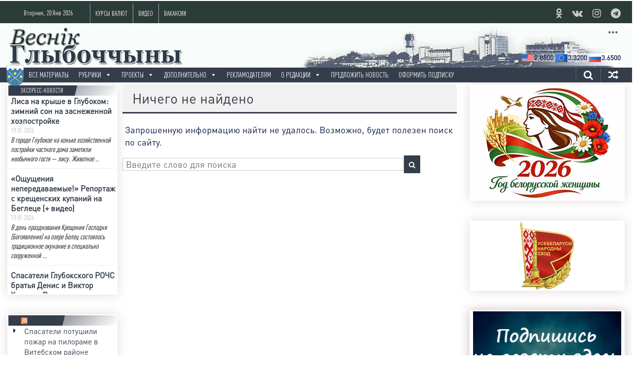

--- FILE ---
content_type: text/html; charset=UTF-8
request_url: https://vg-gazeta.by/tag/%D0%BC%D0%B5%D0%B4%D0%B8%D0%B0%D1%86%D0%B5%D0%BD%D1%82%D1%80/
body_size: 25617
content:
<!DOCTYPE html><html lang=ru-RU prefix="og: http://ogp.me/ns#"><head><meta charset="UTF-8"><meta name="viewport" content="width=device-width, initial-scale=1"><meta name="keywords" content="Глубокое город газета Весник Глубоччины новости фото видео скачать бесплатно редакция районной газеты реклама"><link rel=profile href=http://gmpg.org/xfn/11><link rel=pingback href=https://vg-gazeta.by/xmlrpc.php>  <script>window.yaContextCb=window.yaContextCb||[]</script> <script src=https://yandex.ru/ads/system/context.js async></script> <title>Медиацентр - Веснік Глыбоччыны</title><meta name='robots' content='max-image-preview:large'><style>img:is([sizes="auto" i], [sizes^="auto," i]){contain-intrinsic-size:3000px 1500px}</style><meta name="dlm-version" content="5.0.21"><link rel=canonical href=https://vg-gazeta.by/tag/%d0%bc%d0%b5%d0%b4%d0%b8%d0%b0%d1%86%d0%b5%d0%bd%d1%82%d1%80/ ><meta property="og:locale" content="ru_RU"><meta property="og:type" content="object"><meta property="og:title" content="Медиацентр - Веснік Глыбоччыны"><meta property="og:url" content="https://vg-gazeta.by/tag/%d0%bc%d0%b5%d0%b4%d0%b8%d0%b0%d1%86%d0%b5%d0%bd%d1%82%d1%80/"><meta property="og:site_name" content="Веснік Глыбоччыны"><meta name="twitter:card" content="summary"><meta name="twitter:title" content="Медиацентр - Веснік Глыбоччыны"><link rel=dns-prefetch href=//www.google.com><link rel=dns-prefetch href=//www.youtube.com><link rel=dns-prefetch href=//fonts.googleapis.com><link rel=dns-prefetch href=//www.googletagmanager.com><link rel=alternate type=application/rss+xml title="Веснік Глыбоччыны &raquo; Лента" href=https://vg-gazeta.by/feed/ ><link rel=alternate type=application/rss+xml title="Веснік Глыбоччыны &raquo; Лента комментариев" href=https://vg-gazeta.by/comments/feed/ > <script id=wpp-js src="https://vg-gazeta.by/wp-content/plugins/wordpress-popular-posts/assets/js/wpp.min.js?x83701&amp;ver=7.2.0" data-sampling=0 data-sampling-rate=100 data-api-url=https://vg-gazeta.by/wp-json/wordpress-popular-posts data-post-id=0 data-token=48e94a5cb3 data-lang=0 data-debug=0></script> <link rel=alternate type=application/rss+xml title="Веснік Глыбоччыны &raquo; Лента метки Медиацентр" href=https://vg-gazeta.by/tag/%d0%bc%d0%b5%d0%b4%d0%b8%d0%b0%d1%86%d0%b5%d0%bd%d1%82%d1%80/feed/ > <script>/*<![CDATA[*/window._wpemojiSettings={"baseUrl":"https:\/\/s.w.org\/images\/core\/emoji\/15.0.3\/72x72\/","ext":".png","svgUrl":"https:\/\/s.w.org\/images\/core\/emoji\/15.0.3\/svg\/","svgExt":".svg","source":{"concatemoji":"https:\/\/vg-gazeta.by\/wp-includes\/js\/wp-emoji-release.min.js?ver=71e0ce466438c36a7068ba1eb8e15661"}};
/*! This file is auto-generated */
!function(i,n){var o,s,e;function c(e){try{var t={supportTests:e,timestamp:(new Date).valueOf()};sessionStorage.setItem(o,JSON.stringify(t))}catch(e){}}function p(e,t,n){e.clearRect(0,0,e.canvas.width,e.canvas.height),e.fillText(t,0,0);var t=new Uint32Array(e.getImageData(0,0,e.canvas.width,e.canvas.height).data),r=(e.clearRect(0,0,e.canvas.width,e.canvas.height),e.fillText(n,0,0),new Uint32Array(e.getImageData(0,0,e.canvas.width,e.canvas.height).data));return t.every(function(e,t){return e===r[t]})}function u(e,t,n){switch(t){case"flag":return n(e,"\ud83c\udff3\ufe0f\u200d\u26a7\ufe0f","\ud83c\udff3\ufe0f\u200b\u26a7\ufe0f")?!1:!n(e,"\ud83c\uddfa\ud83c\uddf3","\ud83c\uddfa\u200b\ud83c\uddf3")&&!n(e,"\ud83c\udff4\udb40\udc67\udb40\udc62\udb40\udc65\udb40\udc6e\udb40\udc67\udb40\udc7f","\ud83c\udff4\u200b\udb40\udc67\u200b\udb40\udc62\u200b\udb40\udc65\u200b\udb40\udc6e\u200b\udb40\udc67\u200b\udb40\udc7f");case"emoji":return!n(e,"\ud83d\udc26\u200d\u2b1b","\ud83d\udc26\u200b\u2b1b")}return!1}function f(e,t,n){var r="undefined"!=typeof WorkerGlobalScope&&self instanceof WorkerGlobalScope?new OffscreenCanvas(300,150):i.createElement("canvas"),a=r.getContext("2d",{willReadFrequently:!0}),o=(a.textBaseline="top",a.font="600 32px Arial",{});return e.forEach(function(e){o[e]=t(a,e,n)}),o}function t(e){var t=i.createElement("script");t.src=e,t.defer=!0,i.head.appendChild(t)}"undefined"!=typeof Promise&&(o="wpEmojiSettingsSupports",s=["flag","emoji"],n.supports={everything:!0,everythingExceptFlag:!0},e=new Promise(function(e){i.addEventListener("DOMContentLoaded",e,{once:!0})}),new Promise(function(t){var n=function(){try{var e=JSON.parse(sessionStorage.getItem(o));if("object"==typeof e&&"number"==typeof e.timestamp&&(new Date).valueOf()<e.timestamp+604800&&"object"==typeof e.supportTests)return e.supportTests}catch(e){}return null}();if(!n){if("undefined"!=typeof Worker&&"undefined"!=typeof OffscreenCanvas&&"undefined"!=typeof URL&&URL.createObjectURL&&"undefined"!=typeof Blob)try{var e="postMessage("+f.toString()+"("+[JSON.stringify(s),u.toString(),p.toString()].join(",")+"));",r=new Blob([e],{type:"text/javascript"}),a=new Worker(URL.createObjectURL(r),{name:"wpTestEmojiSupports"});return void(a.onmessage=function(e){c(n=e.data),a.terminate(),t(n)})}catch(e){}c(n=f(s,u,p))}t(n)}).then(function(e){for(var t in e)n.supports[t]=e[t],n.supports.everything=n.supports.everything&&n.supports[t],"flag"!==t&&(n.supports.everythingExceptFlag=n.supports.everythingExceptFlag&&n.supports[t]);n.supports.everythingExceptFlag=n.supports.everythingExceptFlag&&!n.supports.flag,n.DOMReady=!1,n.readyCallback=function(){n.DOMReady=!0}}).then(function(){return e}).then(function(){var e;n.supports.everything||(n.readyCallback(),(e=n.source||{}).concatemoji?t(e.concatemoji):e.wpemoji&&e.twemoji&&(t(e.twemoji),t(e.wpemoji)))}))}((window,document),window._wpemojiSettings);/*]]>*/</script> <style id=wp-emoji-styles-inline-css>img.wp-smiley,img.emoji{display:inline !important;border:none !important;box-shadow:none !important;height:1em !important;width:1em !important;margin:0 0.07em !important;vertical-align:-0.1em !important;background:none !important;padding:0 !important}</style><link rel=stylesheet href=https://vg-gazeta.by/wp-content/cache/minify/290c1.css?x83701 media=all><style id=classic-theme-styles-inline-css>.wp-block-button__link{color:#fff;background-color:#32373c;border-radius:9999px;box-shadow:none;text-decoration:none;padding:calc(.667em + 2px) calc(1.333em + 2px);font-size:1.125em}.wp-block-file__button{background:#32373c;color:#fff;text-decoration:none}</style><style id=global-styles-inline-css>/*<![CDATA[*/:root{--wp--preset--aspect-ratio--square:1;--wp--preset--aspect-ratio--4-3:4/3;--wp--preset--aspect-ratio--3-4:3/4;--wp--preset--aspect-ratio--3-2:3/2;--wp--preset--aspect-ratio--2-3:2/3;--wp--preset--aspect-ratio--16-9:16/9;--wp--preset--aspect-ratio--9-16:9/16;--wp--preset--color--black:#000;--wp--preset--color--cyan-bluish-gray:#abb8c3;--wp--preset--color--white:#fff;--wp--preset--color--pale-pink:#f78da7;--wp--preset--color--vivid-red:#cf2e2e;--wp--preset--color--luminous-vivid-orange:#ff6900;--wp--preset--color--luminous-vivid-amber:#fcb900;--wp--preset--color--light-green-cyan:#7bdcb5;--wp--preset--color--vivid-green-cyan:#00d084;--wp--preset--color--pale-cyan-blue:#8ed1fc;--wp--preset--color--vivid-cyan-blue:#0693e3;--wp--preset--color--vivid-purple:#9b51e0;--wp--preset--gradient--vivid-cyan-blue-to-vivid-purple:linear-gradient(135deg,rgba(6,147,227,1) 0%,rgb(155,81,224) 100%);--wp--preset--gradient--light-green-cyan-to-vivid-green-cyan:linear-gradient(135deg,rgb(122,220,180) 0%,rgb(0,208,130) 100%);--wp--preset--gradient--luminous-vivid-amber-to-luminous-vivid-orange:linear-gradient(135deg,rgba(252,185,0,1) 0%,rgba(255,105,0,1) 100%);--wp--preset--gradient--luminous-vivid-orange-to-vivid-red:linear-gradient(135deg,rgba(255,105,0,1) 0%,rgb(207,46,46) 100%);--wp--preset--gradient--very-light-gray-to-cyan-bluish-gray:linear-gradient(135deg,rgb(238,238,238) 0%,rgb(169,184,195) 100%);--wp--preset--gradient--cool-to-warm-spectrum:linear-gradient(135deg,rgb(74,234,220) 0%,rgb(151,120,209) 20%,rgb(207,42,186) 40%,rgb(238,44,130) 60%,rgb(251,105,98) 80%,rgb(254,248,76) 100%);--wp--preset--gradient--blush-light-purple:linear-gradient(135deg,rgb(255,206,236) 0%,rgb(152,150,240) 100%);--wp--preset--gradient--blush-bordeaux:linear-gradient(135deg,rgb(254,205,165) 0%,rgb(254,45,45) 50%,rgb(107,0,62) 100%);--wp--preset--gradient--luminous-dusk:linear-gradient(135deg,rgb(255,203,112) 0%,rgb(199,81,192) 50%,rgb(65,88,208) 100%);--wp--preset--gradient--pale-ocean:linear-gradient(135deg,rgb(255,245,203) 0%,rgb(182,227,212) 50%,rgb(51,167,181) 100%);--wp--preset--gradient--electric-grass:linear-gradient(135deg,rgb(202,248,128) 0%,rgb(113,206,126) 100%);--wp--preset--gradient--midnight:linear-gradient(135deg,rgb(2,3,129) 0%,rgb(40,116,252) 100%);--wp--preset--font-size--small:13px;--wp--preset--font-size--medium:20px;--wp--preset--font-size--large:36px;--wp--preset--font-size--x-large:42px;--wp--preset--spacing--20:0.44rem;--wp--preset--spacing--30:0.67rem;--wp--preset--spacing--40:1rem;--wp--preset--spacing--50:1.5rem;--wp--preset--spacing--60:2.25rem;--wp--preset--spacing--70:3.38rem;--wp--preset--spacing--80:5.06rem;--wp--preset--shadow--natural:6px 6px 9px rgba(0, 0, 0, 0.2);--wp--preset--shadow--deep:12px 12px 50px rgba(0, 0, 0, 0.4);--wp--preset--shadow--sharp:6px 6px 0px rgba(0, 0, 0, 0.2);--wp--preset--shadow--outlined:6px 6px 0px -3px rgba(255, 255, 255, 1), 6px 6px rgba(0, 0, 0, 1);--wp--preset--shadow--crisp:6px 6px 0px rgba(0, 0, 0, 1)}:where(.is-layout-flex){gap:0.5em}:where(.is-layout-grid){gap:0.5em}body .is-layout-flex{display:flex}.is-layout-flex{flex-wrap:wrap;align-items:center}.is-layout-flex>:is(*,div){margin:0}body .is-layout-grid{display:grid}.is-layout-grid>:is(*,div){margin:0}:where(.wp-block-columns.is-layout-flex){gap:2em}:where(.wp-block-columns.is-layout-grid){gap:2em}:where(.wp-block-post-template.is-layout-flex){gap:1.25em}:where(.wp-block-post-template.is-layout-grid){gap:1.25em}.has-black-color{color:var(--wp--preset--color--black) !important}.has-cyan-bluish-gray-color{color:var(--wp--preset--color--cyan-bluish-gray) !important}.has-white-color{color:var(--wp--preset--color--white) !important}.has-pale-pink-color{color:var(--wp--preset--color--pale-pink) !important}.has-vivid-red-color{color:var(--wp--preset--color--vivid-red) !important}.has-luminous-vivid-orange-color{color:var(--wp--preset--color--luminous-vivid-orange) !important}.has-luminous-vivid-amber-color{color:var(--wp--preset--color--luminous-vivid-amber) !important}.has-light-green-cyan-color{color:var(--wp--preset--color--light-green-cyan) !important}.has-vivid-green-cyan-color{color:var(--wp--preset--color--vivid-green-cyan) !important}.has-pale-cyan-blue-color{color:var(--wp--preset--color--pale-cyan-blue) !important}.has-vivid-cyan-blue-color{color:var(--wp--preset--color--vivid-cyan-blue) !important}.has-vivid-purple-color{color:var(--wp--preset--color--vivid-purple) !important}.has-black-background-color{background-color:var(--wp--preset--color--black) !important}.has-cyan-bluish-gray-background-color{background-color:var(--wp--preset--color--cyan-bluish-gray) !important}.has-white-background-color{background-color:var(--wp--preset--color--white) !important}.has-pale-pink-background-color{background-color:var(--wp--preset--color--pale-pink) !important}.has-vivid-red-background-color{background-color:var(--wp--preset--color--vivid-red) !important}.has-luminous-vivid-orange-background-color{background-color:var(--wp--preset--color--luminous-vivid-orange) !important}.has-luminous-vivid-amber-background-color{background-color:var(--wp--preset--color--luminous-vivid-amber) !important}.has-light-green-cyan-background-color{background-color:var(--wp--preset--color--light-green-cyan) !important}.has-vivid-green-cyan-background-color{background-color:var(--wp--preset--color--vivid-green-cyan) !important}.has-pale-cyan-blue-background-color{background-color:var(--wp--preset--color--pale-cyan-blue) !important}.has-vivid-cyan-blue-background-color{background-color:var(--wp--preset--color--vivid-cyan-blue) !important}.has-vivid-purple-background-color{background-color:var(--wp--preset--color--vivid-purple) !important}.has-black-border-color{border-color:var(--wp--preset--color--black) !important}.has-cyan-bluish-gray-border-color{border-color:var(--wp--preset--color--cyan-bluish-gray) !important}.has-white-border-color{border-color:var(--wp--preset--color--white) !important}.has-pale-pink-border-color{border-color:var(--wp--preset--color--pale-pink) !important}.has-vivid-red-border-color{border-color:var(--wp--preset--color--vivid-red) !important}.has-luminous-vivid-orange-border-color{border-color:var(--wp--preset--color--luminous-vivid-orange) !important}.has-luminous-vivid-amber-border-color{border-color:var(--wp--preset--color--luminous-vivid-amber) !important}.has-light-green-cyan-border-color{border-color:var(--wp--preset--color--light-green-cyan) !important}.has-vivid-green-cyan-border-color{border-color:var(--wp--preset--color--vivid-green-cyan) !important}.has-pale-cyan-blue-border-color{border-color:var(--wp--preset--color--pale-cyan-blue) !important}.has-vivid-cyan-blue-border-color{border-color:var(--wp--preset--color--vivid-cyan-blue) !important}.has-vivid-purple-border-color{border-color:var(--wp--preset--color--vivid-purple) !important}.has-vivid-cyan-blue-to-vivid-purple-gradient-background{background:var(--wp--preset--gradient--vivid-cyan-blue-to-vivid-purple) !important}.has-light-green-cyan-to-vivid-green-cyan-gradient-background{background:var(--wp--preset--gradient--light-green-cyan-to-vivid-green-cyan) !important}.has-luminous-vivid-amber-to-luminous-vivid-orange-gradient-background{background:var(--wp--preset--gradient--luminous-vivid-amber-to-luminous-vivid-orange) !important}.has-luminous-vivid-orange-to-vivid-red-gradient-background{background:var(--wp--preset--gradient--luminous-vivid-orange-to-vivid-red) !important}.has-very-light-gray-to-cyan-bluish-gray-gradient-background{background:var(--wp--preset--gradient--very-light-gray-to-cyan-bluish-gray) !important}.has-cool-to-warm-spectrum-gradient-background{background:var(--wp--preset--gradient--cool-to-warm-spectrum) !important}.has-blush-light-purple-gradient-background{background:var(--wp--preset--gradient--blush-light-purple) !important}.has-blush-bordeaux-gradient-background{background:var(--wp--preset--gradient--blush-bordeaux) !important}.has-luminous-dusk-gradient-background{background:var(--wp--preset--gradient--luminous-dusk) !important}.has-pale-ocean-gradient-background{background:var(--wp--preset--gradient--pale-ocean) !important}.has-electric-grass-gradient-background{background:var(--wp--preset--gradient--electric-grass) !important}.has-midnight-gradient-background{background:var(--wp--preset--gradient--midnight) !important}.has-small-font-size{font-size:var(--wp--preset--font-size--small) !important}.has-medium-font-size{font-size:var(--wp--preset--font-size--medium) !important}.has-large-font-size{font-size:var(--wp--preset--font-size--large) !important}.has-x-large-font-size{font-size:var(--wp--preset--font-size--x-large) !important}:where(.wp-block-post-template.is-layout-flex){gap:1.25em}:where(.wp-block-post-template.is-layout-grid){gap:1.25em}:where(.wp-block-columns.is-layout-flex){gap:2em}:where(.wp-block-columns.is-layout-grid){gap:2em}:root :where(.wp-block-pullquote){font-size:1.5em;line-height:1.6}/*]]>*/</style><link rel=stylesheet href=https://vg-gazeta.by/wp-content/cache/minify/292b6.css?x83701 media=all><style id=wp-polls-inline-css>.wp-polls .pollbar{margin:1px;font-size:8px;line-height:10px;height:10px;background:#6c7d96;border:1px solid #1b3863}</style><link rel=stylesheet href=https://vg-gazeta.by/wp-content/cache/minify/3482f.css?x83701 media=all><link rel=stylesheet id=colornews-google-fonts-css href='//fonts.googleapis.com/css?family=Roboto%3A400%2C300%2C700%2C900&#038;subset=latin%2Clatin-ext' type=text/css media=all><link rel=stylesheet href=https://vg-gazeta.by/wp-content/cache/minify/41076.css?x83701 media=all> <script src=https://vg-gazeta.by/wp-content/cache/minify/d54f4.js?x83701></script> <script src="https://www.youtube.com/iframe_api?ver=71e0ce466438c36a7068ba1eb8e15661" id=youtube_api_js-js></script> <link rel=https://api.w.org/ href=https://vg-gazeta.by/wp-json/ ><link rel=alternate title=JSON type=application/json href=https://vg-gazeta.by/wp-json/wp/v2/tags/1161><link rel=EditURI type=application/rsd+xml title=RSD href=https://vg-gazeta.by/xmlrpc.php?rsd><style media=screen>.g{margin:0px;padding:0px;overflow:hidden;line-height:1;zoom:1}.g img{height:auto}.g-col{position:relative;float:left}.g-col:first-child{margin-left:0}.g-col:last-child{margin-right:0}.g-1{margin:5px 0px 0px 0px;float:right;clear:right}.g-2{margin:0 auto}.g-3{margin:0 auto}.g-4{margin:0 auto}.g-5{margin:0 auto}.g-6{min-width:0px;max-width:600px;margin:0 auto}.b-6{margin:0px 0px 0px 0px}.g-7{margin:5px;float:right;clear:right}@media only screen and (max-width: 480px){.g-col,.g-dyn,.g-single{width:100%;margin-left:0;margin-right:0}}</style><meta name="generator" content="Site Kit by Google 1.147.0"><style id=wpp-loading-animation-styles>@-webkit-keyframes bgslide{from{background-position-x:0}to{background-position-x:-200%}}@keyframes bgslide{from{background-position-x:0}to{background-position-x:-200%}}.wpp-widget-block-placeholder,.wpp-shortcode-placeholder{margin:0 auto;width:60px;height:3px;background:#dd3737;background:linear-gradient(90deg,#dd3737 0%,#571313 10%,#dd3737 100%);background-size:200% auto;border-radius:3px;-webkit-animation:bgslide 1s infinite linear;animation:bgslide 1s infinite linear}</style><style>.home-slider-wrapper .slider-btn a:hover,.random-hover-link a:hover{background:#343d4a;border:1px solid #343d4a}#site-navigation ul>li.current-menu-ancestor,#site-navigation ul>li.current-menu-item,#site-navigation ul>li.current-menu-parent,#site-navigation ul>li:hover,.block-title,.bottom-header-wrapper .home-icon a:hover,.home .bottom-header-wrapper .home-icon a,.breaking-news-title,.bttn:hover,.carousel-slider-wrapper .bx-controls a,.cat-links a,.category-menu,.category-menu ul.sub-menu,.category-toggle-block,.error,.home-slider .bx-pager a.active,.home-slider .bx-pager a:hover,.navigation .nav-links a:hover,.post .more-link:hover,.random-hover-link a:hover,.search-box,.search-icon:hover,.share-wrap:hover,button,input[type=button]:hover,input[type=reset]:hover,input[type=submit]:hover{background:#343d4a}a{color:#343d4a}.entry-footer a:hover{color:#343d4a}#bottom-footer .copy-right a:hover,#top-footer .widget a:hover,#top-footer .widget a:hover:before,#top-footer .widget li:hover:before,.below-entry-meta span:hover a,.below-entry-meta span:hover i,.caption-title a:hover,.comment .comment-reply-link:hover,.entry-btn a:hover,.entry-title a:hover,.num-404,.tag-cloud-wrap a:hover,.top-menu-wrap ul li.current-menu-ancestor>a,.top-menu-wrap ul li.current-menu-item>a,.top-menu-wrap ul li.current-menu-parent>a,.top-menu-wrap ul li:hover>a,.widget a:hover,.widget a:hover::before{color:#343d4a}#top-footer .block-title{border-bottom:1px solid #343d4a}#site-navigation .menu-toggle:hover,#site-navigation ul>li.current-menu-ancestor>a,#site-navigation ul>li.current-menu-item>a,#site-navigation ul>li.current-menu-parent>a,#site-navigation ul>li:hover>a,.sub-toggle{background:#343d4a}.colornews_random_post .random-hover-link a:hover{background:#343d4a none repeat scroll 0 0;border:1px solid #343d4a}#site-title a:hover{color:#343d4a}a#scroll-up i{color:#343d4a}.page-header .page-title{border-bottom:3px solid #343d4a;color:#343d4a}</style><meta name="google-site-verification" content="MP238yMoVRe5N2DtHdgaWjIbieEitzeQiOG_LT58y90"><style id=custom-background-css>body.custom-background{background-color:#fff}</style> <script type=application/ld+json>{"@context":"http://schema.org","@type":"BreadcrumbList","itemListElement":[{"@type":"ListItem","position":1,"item":{"@id":"https://vg-gazeta.by","name":"Home"}},{"@type":"ListItem","position":2,"item":{"@id":"https://vg-gazeta.by/tag/%d0%bc%d0%b5%d0%b4%d0%b8%d0%b0%d1%86%d0%b5%d0%bd%d1%82%d1%80/","name":"\u041c\u0435\u0434\u0438\u0430\u0446\u0435\u043d\u0442\u0440"}}]}</script> <link rel=icon href=https://vg-gazeta.by/wp-content/uploads/2016/09/cropped-vg0-32x32.png?x83701 sizes=32x32><link rel=icon href=https://vg-gazeta.by/wp-content/uploads/2016/09/cropped-vg0-192x192.png?x83701 sizes=192x192><link rel=apple-touch-icon href=https://vg-gazeta.by/wp-content/uploads/2016/09/cropped-vg0-180x180.png?x83701><meta name="msapplication-TileImage" content="https://vg-gazeta.by/wp-content/uploads/2016/09/cropped-vg0-270x270.png"><style></style></head><body class="archive tag tag-1161 custom-background mega-menu-primary mega-menu-max-mega-menu-1 mega-menu-max-mega-menu-2 wp-featherlight-captions  wide group-blog"><div id=page class="hfeed site"> <a class="skip-link screen-reader-text" href=#content>Перейти к содержимому</a><div align=center></div><header id=masthead class=site-header role=banner><div class="top-header-wrapper clearfix"><div class=tg-container><div class=tg-inner-wrap><div class=top-menu-wrap><div class=date-in-header> Вторник, 20 Янв 2026</div></div><div class=top-menu-wrap><div id=mega-menu-wrap-max_mega_menu_1 class=mega-menu-wrap><div class=mega-menu-toggle><div class=mega-toggle-blocks-left><div class='mega-toggle-block mega-menu-toggle-block mega-toggle-block-1' id=mega-toggle-block-1 tabindex=0><span class=mega-toggle-label role=button aria-expanded=false><span class=mega-toggle-label-closed>MENU</span><span class=mega-toggle-label-open>MENU</span></span></div></div><div class=mega-toggle-blocks-center></div><div class=mega-toggle-blocks-right></div></div><ul id=mega-menu-max_mega_menu_1 class="mega-menu max-mega-menu mega-menu-horizontal mega-no-js" data-event=hover_intent data-effect=fade_up data-effect-speed=400 data-effect-mobile=disabled data-effect-speed-mobile=0 data-mobile-force-width=false data-second-click=close data-document-click=collapse data-vertical-behaviour=accordion data-breakpoint=0 data-unbind=true data-mobile-state=collapse_all data-mobile-direction=vertical data-hover-intent-timeout=300 data-hover-intent-interval=100><li class='mega-menu-item mega-menu-item-type-post_type mega-menu-item-object-page mega-align-bottom-left mega-menu-flyout mega-menu-item-2273' id=mega-menu-item-2273><a class=mega-menu-link href=https://vg-gazeta.by/kursval/ tabindex=0>КУРСЫ ВАЛЮТ</a></li><li class='mega-menu-item mega-menu-item-type-post_type mega-menu-item-object-page mega-align-bottom-left mega-menu-flyout mega-menu-item-2401' id=mega-menu-item-2401><a class=mega-menu-link href=https://vg-gazeta.by/%d0%b2%d0%b8%d0%b4%d0%b5%d0%be/ tabindex=0>ВИДЕО</a></li><li class='mega-menu-item mega-menu-item-type-post_type mega-menu-item-object-page mega-align-bottom-left mega-menu-flyout mega-menu-item-2440' id=mega-menu-item-2440><a class=mega-menu-link href=https://vg-gazeta.by/%d0%b2%d0%b0%d0%ba%d0%b0%d0%bd%d1%81%d0%b8%d0%b8-%d0%b2-%d0%b3%d0%bb%d1%83%d0%b1%d0%be%d0%ba%d0%be%d0%bc/ tabindex=0>ВАКАНСИИ</a></li></ul></div></div><div id=menu-social class=login-signup-wrap><ul><li id=menu-item-398 class="menu-item menu-item-type-custom menu-item-object-custom menu-item-398"><a href=http://ok.ru/group/52829617586362>Мы в Одноклассниках</a></li><li id=menu-item-399 class="menu-item menu-item-type-custom menu-item-object-custom menu-item-399"><a href=http://vk.com/public103624789>Мы в ВКонтакте</a></li><li id=menu-item-4144 class="menu-item menu-item-type-custom menu-item-object-custom menu-item-4144"><a href=https://www.instagram.com/glybokoenews.gl/ >Мы в Instagram</a></li><li id=menu-item-21584 class="menu-item menu-item-type-custom menu-item-object-custom menu-item-21584"><a href=https://www.t.me/vesnikglubokoe>Мы в Telegram</a></li></ul></div></div></div></div><div class="middle-header-wrapper  clearfix"><div class=tg-container><div class=tg-inner-wrap><div class=logo> <a href=https://vg-gazeta.by/ title="Веснік Глыбоччыны" rel=home><img src=http://vg-gazeta.by/wp-content/uploads/2019/12/vglogo2019.png?x83701 alt="Веснік Глыбоччыны"></a></div><div class=header-advertise><div style="margin: 0 0 0px;padding: 5px 10px; text-align:right;font-family:DinProMedium,Arial;left:1px;color:#111c4a!important"><div id=05a7d07854bed7e544b807db80638e0f style=display:inline-block;overflow:hidden;width:67px;height:19px;position:relative;top:6px><p><a href=http://world-weather.ru/pogoda/belarus/glubokoe/ >***</a></p></div><script charset=utf-8 src="http://world-weather.ru/wwinformer.php?userid=05a7d07854bed7e544b807db80638e0f"></script><style>.weather-inf-8-1,.weather-inf-8-3,.weather-inf-8-4,.weather-inf-8-2 em{display:none!important}.weather-inf-8-2{width:67px;background-color:transparent}.weather-inf-8{background-color:transparent}.weather-inf-8-2 span{font-family:Arial Black,sans-serif!important;font-size:12px;left:10px;color:#6c7d96!important}</style><br> <br><hr style="background-color: #fff;"> <a href=http://vg-gazeta.by/kursval/ style="color:#111c4a; text-shadow: 2px 2px 3px rgb(254, 254, 254); background-color: rgba(255, 255, 255, 0.09);font-family:DinProMedium,Arial;"> <img src=http://vg-gazeta.by/cache/usd.png?x83701>2.8800&nbsp;<img src=http://vg-gazeta.by/cache/eur.png?x83701>3.3200&nbsp;<img src=http://vg-gazeta.by/cache/rub.png?x83701>3.6500	</a></div></div></div></div></div><div class="bottom-header-wrapper clearfix"><div class=bottom-arrow-wrap><div class=tg-container><div class=tg-inner-wrap><div class=home-icon> <img src=http://vg-gazeta.by/gerb.png?x83701 width=35px></div><nav id=site-navigation class="main-navigation clearfix" role=navigation><div class="menu-toggle hide">Меню</div><div id=mega-menu-wrap-primary class=mega-menu-wrap><div class=mega-menu-toggle><div class=mega-toggle-blocks-left><div class='mega-toggle-block mega-menu-toggle-block mega-toggle-block-1' id=mega-toggle-block-1 tabindex=0><span class=mega-toggle-label role=button aria-expanded=false><span class=mega-toggle-label-closed>ГЛАВНОЕ МЕНЮ</span><span class=mega-toggle-label-open></span></span></div></div><div class=mega-toggle-blocks-center></div><div class=mega-toggle-blocks-right></div></div><ul id=mega-menu-primary class="mega-menu max-mega-menu mega-menu-horizontal mega-no-js" data-event=hover_intent data-effect=fade_up data-effect-speed=200 data-effect-mobile=disabled data-effect-speed-mobile=0 data-mobile-force-width=false data-second-click=close data-document-click=collapse data-vertical-behaviour=accordion data-breakpoint=600 data-unbind=true data-mobile-state=collapse_all data-mobile-direction=vertical data-hover-intent-timeout=300 data-hover-intent-interval=100><li class='mega-menu-item mega-menu-item-type-taxonomy mega-menu-item-object-category mega-align-bottom-left mega-menu-flyout mega-menu-item-400' id=mega-menu-item-400><a class=mega-menu-link href=https://vg-gazeta.by/category/%d0%b3%d0%bb%d0%b0%d0%b2%d0%bd%d0%b0%d1%8f/ tabindex=0>ВСЕ МАТЕРИАЛЫ</a></li><li class='mega-menu-item mega-menu-item-type-taxonomy mega-menu-item-object-category mega-menu-item-has-children mega-align-bottom-left mega-menu-flyout mega-menu-item-360' id=mega-menu-item-360><a class=mega-menu-link href=https://vg-gazeta.by/category/%d0%b3%d0%bb%d0%b0%d0%b2%d0%bd%d0%b0%d1%8f/ aria-expanded=false tabindex=0>РУБРИКИ<span class=mega-indicator></span></a><ul class=mega-sub-menu><li class='mega-menu-item mega-menu-item-type-taxonomy mega-menu-item-object-category mega-menu-item-364' id=mega-menu-item-364><a class=mega-menu-link href=https://vg-gazeta.by/category/%d0%b3%d0%bb%d0%b0%d0%b2%d0%bd%d0%b0%d1%8f/%d0%be%d1%84%d0%b8%d1%86%d0%b8%d0%b0%d0%bb%d1%8c%d0%bd%d0%be/ >ОФИЦИАЛЬНО</a></li><li class='mega-menu-item mega-menu-item-type-taxonomy mega-menu-item-object-category mega-menu-item-369' id=mega-menu-item-369><a class=mega-menu-link href=https://vg-gazeta.by/category/%d0%b3%d0%bb%d0%b0%d0%b2%d0%bd%d0%b0%d1%8f/%d1%8d%d0%ba%d0%be%d0%bd%d0%be%d0%bc%d0%b8%d0%ba%d0%b0/ >ЭКОНОМИКА</a></li><li class='mega-menu-item mega-menu-item-type-taxonomy mega-menu-item-object-category mega-menu-item-363' id=mega-menu-item-363><a class=mega-menu-link href=https://vg-gazeta.by/category/%d0%b3%d0%bb%d0%b0%d0%b2%d0%bd%d0%b0%d1%8f/%d0%be%d0%b1%d1%89%d0%b5%d1%81%d1%82%d0%b2%d0%be/ >ОБЩЕСТВО</a></li><li class='mega-menu-item mega-menu-item-type-taxonomy mega-menu-item-object-category mega-menu-item-362' id=mega-menu-item-362><a class=mega-menu-link href=https://vg-gazeta.by/category/%d0%b3%d0%bb%d0%b0%d0%b2%d0%bd%d0%b0%d1%8f/%d0%ba%d1%83%d0%bb%d1%8c%d1%82%d1%83%d1%80%d0%b0/ >КУЛЬТУРА</a></li><li class='mega-menu-item mega-menu-item-type-taxonomy mega-menu-item-object-category mega-menu-item-10544' id=mega-menu-item-10544><a class=mega-menu-link href=https://vg-gazeta.by/category/%d0%b3%d0%bb%d0%b0%d0%b2%d0%bd%d0%b0%d1%8f/%d0%bc%d0%be%d0%bb%d0%be%d0%b4%d0%b5%d0%b6%d1%8c/ >МОЛОДЕЖЬ</a></li><li class='mega-menu-item mega-menu-item-type-taxonomy mega-menu-item-object-category mega-menu-item-14635' id=mega-menu-item-14635><a class=mega-menu-link href=https://vg-gazeta.by/category/%d0%b1%d0%bb%d0%b0%d0%b3%d0%be%d1%82%d0%b2%d0%be%d1%80%d0%b8%d1%82%d0%b5%d0%bb%d1%8c%d0%bd%d0%be%d1%81%d1%82%d1%8c/ >БЛАГОТВОРИТЕЛЬНОСТЬ</a></li><li class='mega-menu-item mega-menu-item-type-taxonomy mega-menu-item-object-category mega-menu-item-365' id=mega-menu-item-365><a class=mega-menu-link href=https://vg-gazeta.by/category/%d0%b3%d0%bb%d0%b0%d0%b2%d0%bd%d0%b0%d1%8f/%d0%bf%d1%80%d0%be%d0%b8%d1%81%d1%88%d0%b5%d1%81%d1%82%d0%b2%d0%b8%d1%8f/ >ПРОИСШЕСТВИЯ</a></li><li class='mega-menu-item mega-menu-item-type-taxonomy mega-menu-item-object-category mega-menu-item-361' id=mega-menu-item-361><a class=mega-menu-link href=https://vg-gazeta.by/category/%d0%b4%d0%be%d0%bf%d0%be%d0%bb%d0%bd%d0%b8%d1%82%d0%b5%d0%bb%d1%8c%d0%bd%d0%be/%d0%b0%d1%84%d0%b8%d1%88%d0%b0/ >АФИША</a></li><li class='mega-menu-item mega-menu-item-type-taxonomy mega-menu-item-object-category mega-menu-item-367' id=mega-menu-item-367><a class=mega-menu-link href=https://vg-gazeta.by/category/%d0%b3%d0%bb%d0%b0%d0%b2%d0%bd%d0%b0%d1%8f/%d1%81%d0%bf%d0%be%d1%80%d1%82/ >СПОРТ</a></li><li class='mega-menu-item mega-menu-item-type-taxonomy mega-menu-item-object-category mega-menu-item-2276' id=mega-menu-item-2276><a class=mega-menu-link href=https://vg-gazeta.by/category/%d0%b3%d0%bb%d0%b0%d0%b2%d0%bd%d0%b0%d1%8f/%d0%b2-%d1%80%d0%b0%d0%b9%d0%be%d0%bd%d0%bd%d0%be%d0%bc-%d1%81%d0%be%d0%b2%d0%b5%d1%82%d0%b5-%d0%b4%d0%b5%d0%bf%d1%83%d1%82%d0%b0%d1%82%d0%be%d0%b2/ >В СОВЕТЕ ДЕПУТАТОВ</a></li><li class='mega-menu-item mega-menu-item-type-taxonomy mega-menu-item-object-category mega-menu-item-762' id=mega-menu-item-762><a class=mega-menu-link href=https://vg-gazeta.by/category/%d0%b3%d0%bb%d0%b0%d0%b2%d0%bd%d0%b0%d1%8f/%d1%84%d0%be%d1%82%d0%be%d1%80%d0%b5%d0%bf%d0%be%d1%80%d1%82%d0%b0%d0%b6/ >ФОТОРЕПОРТАЖ</a></li><li class='mega-menu-item mega-menu-item-type-taxonomy mega-menu-item-object-category mega-menu-item-760' id=mega-menu-item-760><a class=mega-menu-link href=https://vg-gazeta.by/category/%d0%b3%d0%bb%d0%b0%d0%b2%d0%bd%d0%b0%d1%8f/%d0%bd%d0%b0%d1%88-%d0%b3%d0%be%d1%80%d0%be%d0%b4/ >НАШ ГОРОД</a></li><li class='mega-menu-item mega-menu-item-type-taxonomy mega-menu-item-object-category mega-menu-item-768' id=mega-menu-item-768><a class=mega-menu-link href=https://vg-gazeta.by/category/%d0%b3%d0%bb%d0%b0%d0%b2%d0%bd%d0%b0%d1%8f/%d0%bd%d0%b0-%d1%81%d0%b5%d0%bb%d0%b5/ >НА СЕЛЕ</a></li><li class='mega-menu-item mega-menu-item-type-taxonomy mega-menu-item-object-category mega-menu-item-4873' id=mega-menu-item-4873><a class=mega-menu-link href=https://vg-gazeta.by/category/%d0%bf%d1%80%d0%be%d1%84%d1%81%d0%be%d1%8e%d0%b7%d0%bd%d0%b0%d1%8f-%d0%b6%d0%b8%d0%b7%d0%bd%d1%8c/ >ПРОФСОЮЗНАЯ ЖИЗНЬ</a></li><li class='mega-menu-item mega-menu-item-type-taxonomy mega-menu-item-object-category mega-menu-item-7047' id=mega-menu-item-7047><a class=mega-menu-link href=https://vg-gazeta.by/category/%d0%b3%d0%bb%d0%b0%d0%b2%d0%bd%d0%b0%d1%8f/%d0%b2%d0%b8%d1%88%d0%bd%d1%91%d0%b2%d1%8b%d0%b9-%d1%84%d0%b5%d1%81%d1%82%d0%b8%d0%b2%d0%b0%d0%bb%d1%8c/ >ВИШНЁВЫЙ ФЕСТИВАЛЬ</a></li><li class='mega-menu-item mega-menu-item-type-taxonomy mega-menu-item-object-category mega-menu-item-11919' id=mega-menu-item-11919><a class=mega-menu-link href=https://vg-gazeta.by/category/%d0%b3%d0%bb%d0%b0%d0%b2%d0%bd%d0%b0%d1%8f/%d1%81%d0%bb%d0%b0%d0%b2%d1%8f%d0%bd%d1%81%d0%ba%d0%b8%d0%b9-%d0%b1%d0%b0%d0%b7%d0%b0%d1%80-%d0%b2-%d0%b2%d0%b8%d1%82%d0%b5%d0%b1%d1%81%d0%ba%d0%b5/ >СЛАВЯНСКИЙ БАЗАР В ВИТЕБСКЕ</a></li><li class='mega-menu-item mega-menu-item-type-taxonomy mega-menu-item-object-category mega-menu-item-22523' id=mega-menu-item-22523><a class=mega-menu-link href=https://vg-gazeta.by/category/%d0%b3%d0%bb%d0%b0%d0%b2%d0%bd%d0%b0%d1%8f/%d0%b7%d0%b0%d0%ba%d0%be%d0%bd-%d0%b8-%d0%bf%d0%be%d1%80%d1%8f%d0%b4%d0%be%d0%ba/ >ЗАКОН И ПОРЯДОК</a></li><li class='mega-menu-item mega-menu-item-type-taxonomy mega-menu-item-object-category mega-menu-item-22522' id=mega-menu-item-22522><a class=mega-menu-link href=https://vg-gazeta.by/category/%d0%b3%d0%bb%d0%b0%d0%b2%d0%bd%d0%b0%d1%8f/bezopasnost/ >БЕЗОПАСНОСТЬ</a></li></ul></li><li class='mega-menu-item mega-menu-item-type-taxonomy mega-menu-item-object-category mega-menu-item-has-children mega-align-bottom-left mega-menu-flyout mega-menu-item-457' id=mega-menu-item-457><a class=mega-menu-link href=https://vg-gazeta.by/category/%d0%bf%d1%80%d0%be%d0%b5%d0%ba%d1%82%d1%8b/ aria-expanded=false tabindex=0>ПРОЕКТЫ<span class=mega-indicator></span></a><ul class=mega-sub-menu><li class='mega-menu-item mega-menu-item-type-taxonomy mega-menu-item-object-category mega-menu-item-10273' id=mega-menu-item-10273><a class=mega-menu-link href=https://vg-gazeta.by/category/%d0%b1%d1%8b%d0%bb%d0%be-%d1%81%d1%82%d0%b0%d0%bb%d0%be/ >БЫЛО–СТАЛО</a></li><li class='mega-menu-item mega-menu-item-type-taxonomy mega-menu-item-object-category mega-menu-item-2135' id=mega-menu-item-2135><a class=mega-menu-link href=https://vg-gazeta.by/category/%d0%bf%d1%80%d0%be%d0%b5%d0%ba%d1%82%d1%8b/kanal/ >КАНАЛИЗОВАНИЕ ГОРОДА</a></li></ul></li><li class='mega-menu-item mega-menu-item-type-taxonomy mega-menu-item-object-category mega-menu-item-has-children mega-align-bottom-left mega-menu-flyout mega-menu-item-459' id=mega-menu-item-459><a class=mega-menu-link href=https://vg-gazeta.by/category/%d0%b4%d0%be%d0%bf%d0%be%d0%bb%d0%bd%d0%b8%d1%82%d0%b5%d0%bb%d1%8c%d0%bd%d0%be/ aria-expanded=false tabindex=0>ДОПОЛНИТЕЛЬНО<span class=mega-indicator></span></a><ul class=mega-sub-menu><li class='mega-menu-item mega-menu-item-type-taxonomy mega-menu-item-object-category mega-menu-item-460' id=mega-menu-item-460><a class=mega-menu-link href=https://vg-gazeta.by/category/%d0%b4%d0%be%d0%bf%d0%be%d0%bb%d0%bd%d0%b8%d1%82%d0%b5%d0%bb%d1%8c%d0%bd%d0%be/%d0%b7%d0%b4%d0%be%d1%80%d0%be%d0%b2%d1%8b%d0%b9-%d0%be%d0%b1%d1%80%d0%b0%d0%b7-%d0%b6%d0%b8%d0%b7%d0%bd%d0%b8/ >ЗДОРОВЫЙ ОБРАЗ ЖИЗНИ</a></li><li class='mega-menu-item mega-menu-item-type-taxonomy mega-menu-item-object-category mega-menu-item-462' id=mega-menu-item-462><a class=mega-menu-link href=https://vg-gazeta.by/category/%d0%b4%d0%be%d0%bf%d0%be%d0%bb%d0%bd%d0%b8%d1%82%d0%b5%d0%bb%d1%8c%d0%bd%d0%be/%d0%ba%d1%83%d1%85%d0%b0%d1%80%d0%b8%d0%bc-%d0%b4%d0%be%d0%bc%d0%b0/ >КУХАРИМ ДОМА</a></li><li class='mega-menu-item mega-menu-item-type-taxonomy mega-menu-item-object-category mega-menu-item-463' id=mega-menu-item-463><a class=mega-menu-link href=https://vg-gazeta.by/category/%d0%b4%d0%be%d0%bf%d0%be%d0%bb%d0%bd%d0%b8%d1%82%d0%b5%d0%bb%d1%8c%d0%bd%d0%be/%d1%81%d0%b0%d0%bb%d0%be%d0%bd-%d0%ba%d1%80%d0%b0%d1%81%d0%be%d1%82%d1%8b/ >САЛОН КРАСОТЫ</a></li><li class='mega-menu-item mega-menu-item-type-post_type mega-menu-item-object-page mega-menu-item-1465' id=mega-menu-item-1465><a class=mega-menu-link href=https://vg-gazeta.by/%d1%80%d0%b0%d1%81%d0%bf%d0%b8%d1%81%d0%b0%d0%bd%d0%b8%d0%b5-%d0%b4%d0%b2%d0%b8%d0%b6%d0%b5%d0%bd%d0%b8%d1%8f-%d0%b0%d0%b2%d1%82%d0%be%d0%b1%d1%83%d1%81%d0%be%d0%b2-%d0%b3%d0%bb%d1%83%d0%b1%d0%be/ >РАСПИСАНИЕ АВТОБУСОВ</a></li><li class='mega-menu-item mega-menu-item-type-post_type mega-menu-item-object-page mega-menu-item-1466' id=mega-menu-item-1466><a class=mega-menu-link href=https://vg-gazeta.by/%d1%80%d0%b0%d1%81%d0%bf%d0%b8%d1%81%d0%b0%d0%bd%d0%b8%d0%b5-%d0%bf%d0%be%d0%b5%d0%b7%d0%b4%d0%be%d0%b2-%d0%b3%d0%bb%d1%83%d0%b1%d0%be%d0%ba%d0%be%d0%b5/ >РАСПИСАНИЕ ПОЕЗДОВ</a></li></ul></li><li class='mega-menu-item mega-menu-item-type-post_type mega-menu-item-object-page mega-align-bottom-left mega-menu-flyout mega-menu-item-489' id=mega-menu-item-489><a class=mega-menu-link href=https://vg-gazeta.by/%d1%80%d0%b5%d0%ba%d0%bb%d0%b0%d0%bc%d0%b0-%d0%b2-%d0%b3%d0%b0%d0%b7%d0%b5%d1%82%d0%b5/ tabindex=0>РЕКЛАМОДАТЕЛЯМ</a></li><li class='mega-menu-item mega-menu-item-type-post_type mega-menu-item-object-page mega-menu-item-has-children mega-align-bottom-left mega-menu-flyout mega-menu-item-371' id=mega-menu-item-371><a class=mega-menu-link href=https://vg-gazeta.by/%d0%be-%d1%80%d0%b5%d0%b4%d0%b0%d0%ba%d1%86%d0%b8%d0%b8%d0%ba%d0%be%d0%bd%d1%82%d0%b0%d0%ba%d1%82%d1%8b/ aria-expanded=false tabindex=0>О РЕДАКЦИИ<span class=mega-indicator></span></a><ul class=mega-sub-menu><li class='mega-menu-item mega-menu-item-type-post_type mega-menu-item-object-page mega-menu-item-1419' id=mega-menu-item-1419><a class=mega-menu-link href=https://vg-gazeta.by/%d0%be-%d1%80%d0%b5%d0%b4%d0%b0%d0%ba%d1%86%d0%b8%d0%b8%d0%ba%d0%be%d0%bd%d1%82%d0%b0%d0%ba%d1%82%d1%8b/ >КОНТАКТЫ</a></li><li class='mega-menu-item mega-menu-item-type-post_type mega-menu-item-object-page mega-menu-item-1394' id=mega-menu-item-1394><a class=mega-menu-link href=https://vg-gazeta.by/%d0%b8%d1%81%d1%82%d0%be%d1%80%d0%b8%d1%8f-%d0%b3%d0%b0%d0%b7%d0%b5%d1%82%d1%8b/ >ИСТОРИЯ ГАЗЕТЫ</a></li></ul></li><li class='mega-popmake-4307 mega-menu-item mega-menu-item-type-custom mega-menu-item-object-custom mega-menu-megamenu mega-align-bottom-left mega-menu-megamenu mega-menu-item-4318' id=mega-menu-item-4318><a class=mega-menu-link href=# tabindex=0>ПРЕДЛОЖИТЬ НОВОСТЬ</a></li><li class='mega-menu-item mega-menu-item-type-post_type mega-menu-item-object-page mega-align-bottom-left mega-menu-flyout mega-menu-item-13650' id=mega-menu-item-13650><a class=mega-menu-link href=https://vg-gazeta.by/%d0%be%d1%84%d0%be%d1%80%d0%bc%d0%b8%d1%82%d1%8c-%d0%bf%d0%be%d0%b4%d0%bf%d0%b8%d1%81%d0%ba%d1%83/ tabindex=0>ОФОРМИТЬ ПОДПИСКУ</a></li></ul></div></nav><div class=share-search-wrap><div class=home-search><div class=search-icon> <i class="fa fa-search"></i></div><div class=search-box><div class=close>&times;</div><form role=search action=https://vg-gazeta.by/ class=searchform method=get> <input type=text placeholder="Введите слово для поиска" class=search-field value name=s> <button class=searchsubmit name=submit type=submit><i class="fa fa-search"></i></button></form></div><div class="random-post share-wrap"> <a href=https://vg-gazeta.by/2022/08/08/%d1%81%d1%82%d1%83%d0%b4%d0%be%d1%82%d1%80%d1%8f%d0%b4-%d1%80%d0%b8%d1%82%d0%bc-%d1%82%d1%80%d1%83%d0%b4%d0%b8%d1%82%d1%81%d1%8f-%d0%b2-%d0%be%d0%b0%d0%be-%d1%81%d0%b5%d0%bb%d1%8c%d1%86%d1%8b/ title="Посмотреть случайную запись" class=share-icon><i class="fa fa-random"></i></a></div></div></div></div></div></div></div></header><div id=main class=clearfix><div class=tg-container><div class="tg-inner-wrap clearfix"><div id="main-content-section clearfix"><div id=primary><div id=news><aside id=rpwe_widget-2 class="widget rpwe_widget recent-posts-extended"><style>/*<![CDATA[*/.rpwe-block ul{list-style:none !important;margin-left:0 !important;padding-left:0 !important;height:400px;overflow:scroll;scrollbar-width:thin}.rpwe-block li{border-bottom:1px solid #eee;margin-bottom:10px;padding-bottom:10px;padding-left:5px;list-style-type:none}.rpwe-block a{display:inline !important;text-decoration:none}.rpwe-block h3{background:none !important;clear:none;margin-bottom:0 !important;margin-top:0 !important;font-weight:600;font-size:16px !important;font-style:bold;line-height:1.3em}.rpwe-thumb{border:1px solid #eee !important;box-shadow:none !important;margin:2px 10px 2px 0;padding:3px !important}.rpwe-summary{font-size:15px;font-style:italic;line-height:1.3em}.rpwe-time{color:#bbb;font-size:14px}.rpwe-comment{color:#bbb;font-size:12px;padding-left:5px}.rpwe-alignleft{display:inline;float:left}.rpwe-alignright{display:inline;float:right}.rpwe-aligncenter{display:block;margin-left:auto;margin-right:auto}.rpwe-clearfix:before,.rpwe-clearfix:after{content: &quot;&quot;;display:table !important}.rpwe-clearfix:after{clear:both}.rpwe-clearfix{zoom:1}/*]]>*/</style><h3 class="widget-title title-block-wrap clearfix"><span class=block-title><span>ЭКСПРЕСС-НОВОСТИ</span></span></h3><div class=rpwe-block><ul class=rpwe-ul><li class="rpwe-li rpwe-clearfix"><h3 class="rpwe-title"><a href=https://vg-gazeta.by/2026/01/19/%d0%bb%d0%b8%d1%81%d0%b0-%d0%bd%d0%b0-%d0%ba%d1%80%d1%8b%d1%88%d0%b5-%d0%b2-%d0%b3%d0%bb%d1%83%d0%b1%d0%be%d0%ba%d0%be%d0%bc-%d0%b7%d0%b8%d0%bc%d0%bd%d0%b8%d0%b9-%d1%81%d0%be%d0%bd-%d0%bd%d0%b0/ target=_self>Лиса на крыше в Глубоком: зимний сон на заснеженной хозпостройке</a></h3><time class="rpwe-time published" datetime=2026-01-19T16:41:14+03:00>19.01.2026</time><div class=rpwe-summary>В городе Глубокое на коньке хозяйственной постройки частного дома заметили необычного гостя — лису. Животное &hellip;</div></li><li class="rpwe-li rpwe-clearfix"><h3 class="rpwe-title"><a href=https://vg-gazeta.by/2026/01/19/%d0%be%d1%89%d1%83%d1%89%d0%b5%d0%bd%d0%b8%d1%8f-%d0%bd%d0%b5%d0%bf%d0%b5%d1%80%d0%b5%d0%b4%d0%b0%d0%b2%d0%b0%d0%b5%d0%bc%d1%8b%d0%b5-%d1%80%d0%b5%d0%bf%d0%be%d1%80%d1%82%d0%b0%d0%b6-%d1%81/ target=_self>&#171;Ощущения непередаваемые!&#187; Репортаж с крещенских купаний на Беглеце (+ видео)</a></h3><time class="rpwe-time published" datetime=2026-01-19T15:41:43+03:00>19.01.2026</time><div class=rpwe-summary>В день празднования Крещения Господня (Богоявления) на озере Белец состоялось традиционное окунание в специально сооруженной &hellip;</div></li><li class="rpwe-li rpwe-clearfix"><h3 class="rpwe-title"><a href=https://vg-gazeta.by/2026/01/19/%d1%81%d0%bf%d0%b0%d1%81%d0%b0%d1%82%d0%b5%d0%bb%d0%b8-%d0%b3%d0%bb%d1%83%d0%b1%d0%be%d0%ba%d1%81%d0%ba%d0%be%d0%b3%d0%be-%d1%80%d0%be%d1%87%d1%81-%d0%b1%d1%80%d0%b0%d1%82%d1%8c%d1%8f-%d0%b4%d0%b5/ target=_self>Спасатели Глубокского РОЧС братья Денис и Виктор Хролы: «Всегда спешим на помощь людям!»</a></h3><time class="rpwe-time published" datetime=2026-01-19T09:19:57+03:00>19.01.2026</time><div class=rpwe-summary>Братья Виктор и Денис Хролы служат в разных подразделениях Глубокского РОЧС. …Пока младший из братьев, &hellip;</div></li><li class="rpwe-li rpwe-clearfix"><h3 class="rpwe-title"><a href=https://vg-gazeta.by/2026/01/18/%d0%ba%d0%b0%d0%ba-%d0%bd%d1%8b%d1%80%d0%bd%d1%83%d1%82%d1%8c-%d0%b2-%d0%bf%d1%80%d0%be%d1%80%d1%83%d0%b1%d1%8c-%d1%87%d1%82%d0%be%d0%b1%d1%8b-%d0%bd%d0%b5-%d0%bd%d0%b0%d0%b2%d1%80%d0%b5%d0%b4%d0%b8/ target=_self>Как нырнуть в прорубь, чтобы не навредить здоровью, и почему спасатели настоятельно просят не мочить голову?</a></h3><time class="rpwe-time published" datetime=2026-01-18T07:00:00+03:00>18.01.2026</time><div class=rpwe-summary>Глубочане готовятся к крещенским купаниям: синоптики обещают сильные морозы. Каждая минута в ледяной купели — &hellip;</div></li><li class="rpwe-li rpwe-clearfix"><h3 class="rpwe-title"><a href=https://vg-gazeta.by/2026/01/17/%d0%b3%d0%bb%d1%83%d0%b1%d0%be%d0%ba%d1%81%d0%ba%d0%b8%d0%b9-%d1%80%d0%b0%d0%b9%d0%be%d0%bd-%d0%bf%d0%be%d0%bb%d1%83%d1%87%d0%b8%d1%82-220-%d1%82%d1%8b%d1%81%d1%8f%d1%87-%d1%80%d1%83%d0%b1%d0%bb%d0%b5/ target=_self>Глубокский район получит 220 тысяч рублей на реализацию проектов по охране природы. Что будет сделано?</a></h3><time class="rpwe-time published" datetime=2026-01-17T07:00:00+03:00>17.01.2026</time><div class=rpwe-summary>На финансирование мероприятий в области охраны окружающей среды и природопользования в Глубокском районе на 2026 &hellip;</div></li><li class="rpwe-li rpwe-clearfix"><h3 class="rpwe-title"><a href=https://vg-gazeta.by/2026/01/16/%d0%b0%d0%bb%d0%b5%d0%ba%d1%81%d0%b0%d0%bd%d0%b4%d1%80-%d1%85%d0%b8%d0%b6%d0%bd%d1%8f%d0%ba-%d0%b8-%d0%bf%d1%91%d1%82%d1%80-%d0%b1%d0%b5%d0%bb%d1%83%d1%81%d1%8c-%d0%bf%d1%80%d0%be%d0%b2%d0%b5%d0%bb/ target=_self>Александр Хижняк и Пётр Белусь провели встречу с работниками предприятия &#171;Фишмэн Пауэр&#187;</a></h3><time class="rpwe-time published" datetime=2026-01-16T16:35:51+03:00>16.01.2026</time><div class=rpwe-summary>16 января в рамках Единого дня информирования с коллективом предприятия «Фишмэн Пауэр» встретились директор научно-проектного &hellip;</div></li><li class="rpwe-li rpwe-clearfix"><h3 class="rpwe-title"><a href=https://vg-gazeta.by/2026/01/16/%d0%b2-%d0%b3%d0%bb%d1%83%d0%b1%d0%be%d0%ba%d1%81%d0%ba%d0%be%d0%b9-%d1%80%d0%b0%d0%b9%d0%be%d0%bd%d0%bd%d0%be%d0%b9-%d0%b1%d0%b8%d0%b1%d0%bb%d0%b8%d0%be%d1%82%d0%b5%d0%ba%d0%b5-%d0%bf%d1%80%d0%be-3/ target=_self>В Глубокской районной библиотеке прошли первые в этом году «Встречи для души»</a></h3><time class="rpwe-time published" datetime=2026-01-16T16:15:48+03:00>16.01.2026</time><div class=rpwe-summary>16 января в актовом зале Глубокской районной центральной библиотеки собрались участники студии поэтического творчества «Встречи для &hellip;</div></li><li class="rpwe-li rpwe-clearfix"><h3 class="rpwe-title"><a href=https://vg-gazeta.by/2026/01/16/%d0%bc%d0%b5%d1%80%d0%be%d0%bf%d1%80%d0%b8%d1%8f%d1%82%d0%b8%d1%8f%d0%bc%d0%b8-%d0%b0%d0%ba%d1%86%d0%b8%d0%b8-%d0%bd%d0%b0%d1%88%d0%b8-%d0%b4%d0%b5%d1%82%d0%b8-%d0%be%d1%85%d0%b2%d0%b0%d1%87%d0%b5/ target=_self>Мероприятиями акции &#171;Наши дети&#187; охвачено более миллиона детей</a></h3><time class="rpwe-time published" datetime=2026-01-16T14:26:33+03:00>16.01.2026</time><div class=rpwe-summary> Акция &#171;Наши дети&#187;, проходившая в Беларуси с 15 декабря 2025 года по 14 января 2026 &hellip;</div></li><li class="rpwe-li rpwe-clearfix"><h3 class="rpwe-title"><a href=https://vg-gazeta.by/2026/01/16/%d1%83%d1%87%d0%b0%d1%81%d1%82%d0%bd%d0%b8%d0%ba%d0%b0%d0%bc%d0%b8-%d1%80%d0%b5%d1%81%d0%bf%d1%83%d0%b1%d0%bb%d0%b8%d0%ba%d0%b0%d0%bd%d1%81%d0%ba%d0%be%d0%b9-%d0%b1%d0%bb%d0%b0%d0%b3%d0%be%d1%82%d0%b2/ target=_self>Участниками Республиканской благотворительной акции «От всей души» стали около 600 тысяч человек</a></h3><time class="rpwe-time published" datetime=2026-01-16T13:15:44+03:00>16.01.2026</time><div class=rpwe-summary>Подводим итоги Республиканской благотворительной акции для пожилых людей «От всей души». В этом году акция &hellip;</div></li><li class="rpwe-li rpwe-clearfix"><h3 class="rpwe-title"><a href=https://vg-gazeta.by/2026/01/16/%d0%b5%d0%b4%d0%b8%d0%bd%d1%8b%d0%b9-%d0%b4%d0%b5%d0%bd%d1%8c-%d0%b8%d0%bd%d1%84%d0%be%d1%80%d0%bc%d0%b8%d1%80%d0%be%d0%b2%d0%b0%d0%bd%d0%b8%d1%8f-%d0%bf%d1%80%d0%be%d1%88%d1%91%d0%bb-%d0%b2-%d0%be/ target=_self>Встреча с коллективом Глубокского ЖКХ: о главном для страны и каждого белоруса</a></h3><time class="rpwe-time published" datetime=2026-01-16T12:47:00+03:00>16.01.2026</time><div class=rpwe-summary>В рамках Единого дня информирования председатель Глубокского районного Совета депутатов Вера Телица провела встречу с &hellip;</div></li><li class="rpwe-li rpwe-clearfix"><h3 class="rpwe-title"><a href=https://vg-gazeta.by/2026/01/16/7-%d0%bc%d0%b5%d0%b4%d0%b0%d0%bb%d0%b5%d0%b9-%d0%bd%d0%b0-%d1%81%d1%87%d0%b5%d1%82%d1%83-%d0%b2%d0%be%d1%81%d0%bf%d0%b8%d1%82%d0%b0%d0%bd%d0%bd%d0%b8%d0%ba%d0%be%d0%b2-%d0%b3%d0%bb%d1%83%d0%b1%d0%be/ target=_self>7 медалей на счету воспитанников Глубокской ДЮСШ</a></h3><time class="rpwe-time published" datetime=2026-01-16T09:20:11+03:00>16.01.2026</time><div class=rpwe-summary>В Витебске прошла спартакиада детско-юношеских спортивных школ по лёгкой атлетике: наши спортсмены завоевали семь медалей! &hellip;</div></li><li class="rpwe-li rpwe-clearfix"><h3 class="rpwe-title"><a href=https://vg-gazeta.by/2026/01/16/%d1%81%d0%b4%d0%b5%d0%bb%d0%b0%d0%b5%d0%bc-%d0%bb%d1%83%d0%bd%d0%ba%d0%b8-%d1%81%d0%bf%d0%b0%d1%81%d0%b5%d0%bc-%d1%80%d1%8b%d0%b1%d1%83-%d0%be%d1%82-%d0%b7%d0%b0%d0%bc%d0%be%d1%80/ target=_self>«Сделаем лунки – спасем рыбу от замора!!!»: экологическая акция в Глубокском районе</a></h3><time class="rpwe-time published" datetime=2026-01-16T07:00:00+03:00>16.01.2026</time><div class=rpwe-summary>Глубокская районная инспекция природных ресурсов и охраны окружающей среды сообщает, что в целях предотвращения гибели &hellip;</div></li><li class="rpwe-li rpwe-clearfix"><h3 class="rpwe-title"><a href=https://vg-gazeta.by/2026/01/15/%d0%b2-%d0%b3%d0%bb%d1%83%d0%b1%d0%be%d0%ba%d1%81%d0%ba%d0%be%d0%bc-%d1%80%d0%b0%d0%b9%d0%be%d0%bd%d0%b5-%d0%b7%d0%b0-%d0%b3%d0%be%d0%b4-%d0%b7%d0%b0%d1%80%d0%b5%d0%b3%d0%b8%d1%81%d1%82%d1%80%d0%b8/ target=_self>В Глубокском районе за год зарегистрировано 42 киберпреступления — четверть всех преступлений</a></h3><time class="rpwe-time published" datetime=2026-01-15T16:55:00+03:00>15.01.2026</time><div class=rpwe-summary>За 12 месяцев 2025 года на территории Глубокского района зарегистрировано 42 преступления, совершенные с использованием &hellip;</div></li><li class="rpwe-li rpwe-clearfix"><h3 class="rpwe-title"><a href=https://vg-gazeta.by/2026/01/15/%d0%bc%d0%be%d1%80%d0%be%d0%b7%d1%8b-%d0%b5%d1%89%d1%91-%d0%bf%d1%80%d0%be%d0%b4%d0%b5%d1%80%d0%b6%d0%b0%d1%82%d1%81%d1%8f-%d0%b2-%d0%b1%d0%b5%d0%bb%d0%b3%d0%b8%d0%b4%d1%80%d0%be%d0%bc%d0%b5%d1%82/ target=_self>Морозы ещё продержатся. В Белгидромете рассказали как долго</a></h3><time class="rpwe-time published" datetime=2026-01-15T14:12:58+03:00>15.01.2026</time><div class=rpwe-summary>Как долго в Беларуси продержится морозная погода, рассказали в Республиканском центре по гидрометеорологии, контролю радиоактивного &hellip;</div></li><li class="rpwe-li rpwe-clearfix"><h3 class="rpwe-title"><a href=https://vg-gazeta.by/2026/01/15/%d0%b2%d0%be%d0%b5%d0%bd%d0%bd%d1%8b%d0%b9-%d0%ba%d0%be%d0%bc%d0%b8%d1%81%d1%81%d0%b0%d1%80-%d0%b3%d0%bb%d1%83%d0%b1%d0%be%d0%ba%d1%81%d0%ba%d0%be%d0%b3%d0%be-%d0%b8-%d1%88%d0%b0%d1%80%d0%ba%d0%be-2/ target=_self>Военный комиссар Глубокского и Шарковщинского районов Сергей Краснодубский награжден Грамотой Генерального штаба Вооруженных Сил Республики Беларусь</a></h3><time class="rpwe-time published" datetime=2026-01-15T13:57:08+03:00>15.01.2026</time><div class=rpwe-summary>Военный комиссар Глубокского и Шарковщинского районов подполковник Сергей Краснодубский за усердие и отличие по службе, &hellip;</div></li><li class="rpwe-li rpwe-clearfix"><h3 class="rpwe-title"><a href=https://vg-gazeta.by/2026/01/15/%d0%ba%d0%b0%d0%ba%d0%b8%d0%b5-%d0%b7%d0%b0%d0%b4%d0%b0%d1%87%d0%b8-%d1%81%d1%82%d0%b0%d0%b2%d0%b8%d1%82-%d0%b0%d0%bb%d0%b5%d0%ba%d1%81%d0%b0%d0%bd%d0%b4%d1%80-%d0%bb%d1%83%d0%ba%d0%b0%d1%88%d0%b5/ target=_self>Какие задачи ставит Александр Лукашенко перед Витебской областью и новым руководством региона</a></h3><time class="rpwe-time published" datetime=2026-01-15T12:29:27+03:00>15.01.2026</time><div class=rpwe-summary>Президент Беларуси Александр Лукашенко, принимая решение о назначении Александра Рогожника председателем Витебского облисполкома, обозначил ключевые задачи как &hellip;</div></li><li class="rpwe-li rpwe-clearfix"><h3 class="rpwe-title"><a href=https://vg-gazeta.by/2026/01/15/%d0%bd%d0%be%d0%b2%d1%8b%d0%b9-%d0%b3%d1%83%d0%b1%d0%b5%d1%80%d0%bd%d0%b0%d1%82%d0%be%d1%80-%d0%b0%d0%bb%d0%b5%d0%ba%d1%81%d0%b0%d0%bd%d0%b4%d1%80-%d1%80%d0%be%d0%b3%d0%be%d0%b6%d0%bd%d0%b8%d0%ba/ target=_self>Новый губернатор! Александр Рогожник назначен председателем Витебского облисполкома</a></h3><time class="rpwe-time published" datetime=2026-01-15T12:23:43+03:00>15.01.2026</time><div class=rpwe-summary>Президент Беларуси Александр Лукашенко назначил Александра Рогожника председателем Витебского облисполкома. До настоящего времени новый руководитель &hellip;</div></li><li class="rpwe-li rpwe-clearfix"><h3 class="rpwe-title"><a href=https://vg-gazeta.by/2026/01/15/%d1%80%d1%83%d0%ba%d0%be%d0%b2%d0%be%d0%b4%d1%81%d1%82%d0%b2%d0%be-%d0%b3%d0%bb%d1%83%d0%b1%d0%be%d0%ba%d1%81%d0%ba%d0%be%d0%b3%d0%be-%d1%80%d0%b0%d0%b9%d0%be%d0%bd%d0%b0-%d0%bf%d0%be%d0%b7%d0%b4-5/ target=_self>Руководство Глубокского района поздравляет жителей с 86-летием со дня образования района</a></h3><time class="rpwe-time published" datetime=2026-01-15T12:19:24+03:00>15.01.2026</time><div class=rpwe-summary>Дорогие земляки! 15 января 1940 года был образован Глубокский район. За эти годы наш край &hellip;</div></li><li class="rpwe-li rpwe-clearfix"><h3 class="rpwe-title"><a href=https://vg-gazeta.by/2026/01/15/%d0%bd%d0%be%d0%b2%d1%8b%d0%b9-%d0%b3%d0%be%d0%b4-%d0%b2-%d0%ba%d1%80%d1%83%d0%b3%d1%83-%d0%b4%d1%80%d1%83%d0%b7%d0%b5%d0%b9-%d1%84%d0%b8%d0%bd%d0%b0%d0%bb%d1%8c%d0%bd%d1%8b%d0%b5-%d0%b0/ target=_self>«Новый год в кругу друзей»: финальные аккорды благотворительной акции в Глубоком на старый Новый год</a></h3><time class="rpwe-time published" datetime=2026-01-15T10:41:06+03:00>15.01.2026</time><div class=rpwe-summary>Заключительное мероприятие «Новый год в кругу друзей», которое подвело черту благотворительной акции «От всей души», &hellip;</div></li><li class="rpwe-li rpwe-clearfix"><h3 class="rpwe-title"><a href=https://vg-gazeta.by/2026/01/15/%d0%b2-%d0%b3%d0%bb%d1%83%d0%b1%d0%be%d0%ba%d1%81%d0%ba%d0%be%d0%bc-%d1%80%d0%b0%d0%b9%d0%be%d0%bd%d0%b5-%d1%83%d1%81%d0%b8%d0%bb%d0%b5%d0%bd%d0%b8%d0%b5-%d0%bc%d0%be%d1%80%d0%be%d0%b7%d0%be%d0%b2/ target=_self>В Глубокском районе усиление морозов: МЧС призывает к повышенной осторожности!</a></h3><time class="rpwe-time published" datetime=2026-01-15T09:35:47+03:00>15.01.2026</time><div class=rpwe-summary>В связи с усилением морозов МЧС призывает жителей района к повышенной осторожности и соблюдению правил &hellip;</div></li></ul></div></aside><aside id=rss-2 class="widget widget_rss"><h3 class="widget-title title-block-wrap clearfix"><span class=block-title><span><a class="rsswidget rss-widget-feed" href=http://www.belta.by/rss/tag/921/ ><img class=rss-widget-icon style=border:0 width=14 height=14 src=https://vg-gazeta.by/wp-includes/images/rss.png?x83701 alt=RSS loading=lazy></a> <a class="rsswidget rss-widget-title" href=https://belta.by/ >В ОБЛАСТИ</a></span></span></h3><ul><li><a class=rsswidget href=https://belta.by/incident/view/spasateli-potushili-pozhar-na-pilorame-v-vitebskom-rajone-759833-2026/ >Спасатели потушили пожар на пилораме в Витебском районе </a></li><li><a class=rsswidget href=https://belta.by/regions/view/podrazdelenija-mchs-vitebskoj-oblasti-poluchili-11-edinits-tehniki-759812-2026/ >Подразделения МЧС Витебской области получили 12 единиц техники</a></li><li><a class=rsswidget href=https://belta.by/regions/view/uchaschajasja-kolledzha-tratila-stipendiju-na-alkogol-sud-lishil-ee-prava-rasporjazhatsja-dohodami-759685-2026/ >Учащаяся колледжа тратила стипендию на алкоголь. Суд лишил ее права распоряжаться доходами</a></li><li><a class=rsswidget href=https://belta.by/regions/view/v-vitebskoj-oblasti-za-vyhodnye-proizoshlo-46-dtp-759671-2026/ >В Витебской области за выходные произошло 46 ДТП</a></li><li><a class=rsswidget href=https://belta.by/regions/view/dezhurnaja-sluzhba-mchs-chem-vam-pomoch-o-svoej-rabote-rasskazali-spasateli-iz-vitebskoj-oblasti-759561-2026/ >&quot;Дежурная служба МЧС, чем вам помочь?&quot; О своей работе рассказали спасатели из Витебской области </a></li></ul></aside><aside id=text-14 class="widget widget_text"><div class=textwidget><h6> <br><center> <a href=http://vg-gazeta.by/doctor/ target=_blank>Врачебные участки</a><hr width=50%></center> <br><br></h6></div></aside><aside id=text-10 class="widget widget_text"><h3 class="widget-title title-block-wrap clearfix"><span class=block-title><span>ССЫЛКИ НА РЕСУРСЫ</span></span></h3><div class=textwidget><h6><br><a href=http://www.glubokoe.vitebsk-region.gov.by/ target=_blank><span class=author-circle><img src=http://vg-gazeta.by/cache/rik.jpg?x83701 height=50px width=50px></span>Сайт Глубокского райисполкома</a><hr> <br> <a href=http://mchs.gov.by/rus/main/ministry/regional_management/vitebsk/ target=_blank><span class=author-circle> <img src=http://vg-gazeta.by/cache/mcs.jpg?x83701 height=50px width=50px></span>Информация МЧС</a><hr> <br><br></h6></div></aside><aside id=block-2 class="widget widget_block"><ul class=wp-block-list><li></li></ul></aside></div><div id=primcontent><section class="no-results not-found"><header class=page-header><h1 class="page-title">Ничего не найдено</h1></header><div class=page-content><p>Запрошенную информацию найти не удалось. Возможно, будет полезен поиск по сайту.</p><form role=search action=https://vg-gazeta.by/ class=searchform method=get> <input type=text placeholder="Введите слово для поиска" class=search-field value name=s> <button class=searchsubmit name=submit type=submit><i class="fa fa-search"></i></button></form></div></section></div></div><div id=secondary><aside id=block-6 class="widget widget_block widget_media_image"><div class=wp-block-image><figure class="aligncenter size-full"><a href=https://vg-gazeta.by/category/2026-%d0%b3%d0%be%d0%b4-%d0%b3%d0%be%d0%b4-%d0%b1%d0%b5%d0%bb%d0%be%d1%80%d1%83%d1%81%d1%81%d0%ba%d0%be%d0%b9-%d0%b6%d0%b5%d0%bd%d1%89%d0%b8%d0%bd%d1%8b/ ><img loading=lazy decoding=async width=300 height=232 src=https://vg-gazeta.by/wp-content/uploads/2026/01/Год-белорусской-женщины-баннер-2.jpg?x83701 alt class=wp-image-70059></a></figure></div></aside><aside id=block-5 class="widget widget_block widget_media_image"><div class=wp-block-image><figure class="aligncenter size-full"><a href=https://vns.gov.by/ru><img loading=lazy decoding=async width=111 height=138 src=https://vg-gazeta.by/wp-content/uploads/2025/11/ifVPbOVNNqKTNndMY-hP13jlicAQAG7aZr90DFzOy4QVh75z-xPpY29EklIcxd3lAYFYwjiqd6hR96Yw2wZmNWEc.jpg?x83701 alt class=wp-image-68819></a></figure></div></aside><aside id=colornews_300x250_advertisement_widget-22 class="widget widget_300x250_adddd colornews_custom_widget"><div class="magazine-block-medium-ad clearfix"><div class=tg-block-wrapper><div class=ad-image><a href="https://belpost.by/onlinesubscription/items/21590?categories%5B%5D=234" target=_blank><img src=https://vg-gazeta.by/wp-content/uploads/2025/01/Подпишись-на-газету-здесь.jpg?x83701 width=300 height=250 rel=nofollow></a></div></div></div></aside><aside id=colornews_300x250_advertisement_widget-31 class="widget widget_300x250_adddd colornews_custom_widget"><div class="magazine-block-medium-ad clearfix"><div class=tg-block-wrapper><div class=ad-image><a href=https://t.me/vesnikglubokoe target=_blank><img src=https://vg-gazeta.by/wp-content/uploads/2025/01/Dl7KJYAWsAANqgK_1.jpg?x83701 width=300 height=250 rel=nofollow></a></div></div></div></aside><aside id=colornews_300x250_advertisement_widget-36 class="widget widget_300x250_adddd colornews_custom_widget"><div class="magazine-block-medium-ad clearfix"><div class=tg-block-wrapper><div class=ad-image><a href=https://vitebsk.1prof.by/ target=_blank><img src=http://vg-gazeta.by/wp-content/uploads/2022/11/profsoyuz.jpg?x83701 width=300 height=250 rel=nofollow></a></div></div></div></aside><aside id=colornews_300x250_advertisement_widget-29 class="widget widget_300x250_adddd colornews_custom_widget"><div class="magazine-block-medium-ad clearfix"><div class=tg-block-wrapper><div class=ad-image><a href=http://vg-gazeta.by/category/zavisimosti-net/ target=_blank><img src=http://vg-gazeta.by/wp-content/uploads/2022/01/Банер-завісмості-нет.jpg?x83701 width=300 height=250 rel=nofollow></a></div></div></div></aside><aside id=colornews_featured_post_style_three_widget-25 class="widget widget_featured_posts_style_three colornews_custom_widget"><div class=magazine-block-2><div class="tg-block-wrapper clearfix"><h3 class="widget-title title-block-wrap clearfix"><span class=block-title style=background-color:#cca706;><span>АФИША</span></span></h3><div class="featured-post-wrapper clearfix"><div class=first-post><div class="single-article clearfix"><div class=typePhotopostimage-wrapper><figure><a href=https://vg-gazeta.by/2026/01/14/%d1%81%d0%bd%d0%b5%d0%b6%d0%bd%d1%8b%d0%b9-%d1%81%d0%bd%d0%b0%d0%b9%d0%bf%d0%b5%d1%80-%d1%8e%d0%bd%d1%8b%d0%b5-%d1%82%d0%b0%d0%bb%d0%b0%d0%bd%d1%82%d1%8b-%d0%b3%d0%be%d1%82%d0%be%d0%b2/ title="«Снежный снайпер»: юные таланты готовы к битве на лыжне!"><img width=500 height=284 src=https://vg-gazeta.by/wp-content/uploads/2026/01/photo_2026-01-14_09-02-25-500x284.jpg?x83701 class="attachment-colornews-featured-post-medium size-colornews-featured-post-medium wp-post-image" alt="«Снежный снайпер»: юные таланты готовы к битве на лыжне!" title="«Снежный снайпер»: юные таланты готовы к битве на лыжне!" decoding=async loading=lazy srcset="https://vg-gazeta.by/wp-content/uploads/2026/01/photo_2026-01-14_09-02-25-500x284.jpg 500w, https://vg-gazeta.by/wp-content/uploads/2026/01/photo_2026-01-14_09-02-25-405x230.jpg 405w" sizes="auto, (max-width: 500px) 100vw, 500px"><div class=typePhotoimage-text>«Снежный снайпер»: юные таланты готовы к битве на лыжне!</div></a></figure></div><div class=article-content><div class="below-entry-meta "> <span class=posted-on><a href=https://vg-gazeta.by/2026/01/14/%d1%81%d0%bd%d0%b5%d0%b6%d0%bd%d1%8b%d0%b9-%d1%81%d0%bd%d0%b0%d0%b9%d0%bf%d0%b5%d1%80-%d1%8e%d0%bd%d1%8b%d0%b5-%d1%82%d0%b0%d0%bb%d0%b0%d0%bd%d1%82%d1%8b-%d0%b3%d0%be%d1%82%d0%be%d0%b2/ title=09:14 rel=bookmark><i class="fa fa-calendar-o"></i> <time class="entry-date published" datetime=2026-01-14T09:14:36+03:00>14.01.2026</time></a></span>  <span class=byline><span class="author vcard"><i class="fa fa-user"></i><a class="url fn n" href=https://vg-gazeta.by/author/imatushonek/ title="Ирина Матюшонек">Ирина Матюшонек</a></span></span> <span class=tag-links><i class="fa fa-eye"></i>139</span></div><div class=lsotitle-content style="height:140px; overflow: hidden;"> <a href=https://vg-gazeta.by/2026/01/14/%d1%81%d0%bd%d0%b5%d0%b6%d0%bd%d1%8b%d0%b9-%d1%81%d0%bd%d0%b0%d0%b9%d0%bf%d0%b5%d1%80-%d1%8e%d0%bd%d1%8b%d0%b5-%d1%82%d0%b0%d0%bb%d0%b0%d0%bd%d1%82%d1%8b-%d0%b3%d0%be%d1%82%d0%be%d0%b2/ ><p>17 января на лыжной трассе набережной озера Подлазное пройдёт районный этап республиканских соревнований по биатлону среди детей и подростков «Снежный снайпер». Юные спортсмены, полные&#8230;</p> </a></div></div></div></div></div></div></div></aside><aside id=colornews_300x250_advertisement_widget-4 class="widget widget_300x250_adddd colornews_custom_widget"><div class="magazine-block-medium-ad clearfix"><div class=tg-block-wrapper><div class=ad-image><a href=http://vg-gazeta.by/category/%d0%b1%d1%8b%d0%bb%d0%be-%d1%81%d1%82%d0%b0%d0%bb%d0%be/ target=_blank><img src=http://vg-gazeta.by/wp-content/uploads/2020/01/былостало.jpg?x83701 width=300 height=250 rel=nofollow></a></div></div></div></aside><aside id=colornews_300x250_advertisement_widget-11 class="widget widget_300x250_adddd colornews_custom_widget"><div class="magazine-block-medium-ad clearfix"><div class=tg-block-wrapper><div class=ad-image><a href=http://vg-gazeta.by/category/%d0%b1%d0%bb%d0%b0%d0%b3%d0%be%d1%82%d0%b2%d0%be%d1%80%d0%b8%d1%82%d0%b5%d0%bb%d1%8c%d0%bd%d0%be%d1%81%d1%82%d1%8c/ target=_blank><img src=http://vg-gazeta.by/wp-content/uploads/2020/06/blago.jpg?x83701 width=300 height=250 rel=nofollow></a></div></div></div></aside><aside id=text-6 class="widget widget_text"><h3 class="widget-title title-block-wrap clearfix"><span class=block-title><span>СОЦСЕТИ</span></span></h3><div class=textwidget><script src=//vk.com/js/api/openapi.js?x83701&amp;129></script> <div id=vk_groups></div> <script>VK.Widgets.Group("vk_groups",{mode:0,width:"320",height:"100",color1:'FFFFFF',color2:'000000',color3:'5E81A8'},103624789);</script> <div id=ok_group_widget></div> <script>!function(d,id,did,st){var js=d.createElement("script");js.src="https://connect.ok.ru/connect.js";js.onload=js.onreadystatechange=function(){if(!this.readyState||this.readyState=="loaded"||this.readyState=="complete"){if(!this.executed){this.executed=true;setTimeout(function(){OK.CONNECT.insertGroupWidget(id,did,st);},0);}}}
d.documentElement.appendChild(js);}(document,"ok_group_widget","52829617586362",'{"width":320,"height":285}');</script></div></aside><aside id=colornews_featured_post_style_four_widget-3 class="widget widget_featured_posts_style_four colornews_custom_widget"><div class=tg-multiple-slider><div class="tg-block-wrapper  clearfix"><h3 class="widget-title title-block-wrap clearfix"><span class=block-title style=background-color:#840023;><span>ФОТОРЕПОРТАЖ</span></span></h3><div class=carousel-slider-wrapper><ul class=carousel-slider><li> <a href=https://vg-gazeta.by/2025/08/02/%d1%81%d0%bb%d0%b0%d0%b2%d0%b0-%d0%b2%d0%b4%d0%b2-%d0%b2-%d0%b3%d0%bb%d1%83%d0%b1%d0%be%d0%ba%d0%be%d0%bc-%d0%be%d1%82%d0%bc%d0%b5%d1%82%d0%b8%d0%bb%d0%b8-95-%d0%bb%d0%b5%d1%82%d0%b8%d0%b5-%d0%bb/ ><figure><img width=315 height=250 src=https://vg-gazeta.by/wp-content/uploads/2025/08/День-ВДВ-в-Глубоком1-315x250.jpg?x83701 class="attachment-colornews-featured-image size-colornews-featured-image wp-post-image" alt="Слава ВДВ! В Глубоком отметили 95-летие легендарных войск (видео+фото)" title="Слава ВДВ! В Глубоком отметили 95-летие легендарных войск (видео+фото)" decoding=async loading=lazy></figure><h3 class="entry-title">Слава ВДВ! В Глубоком отметили 95-летие легендарных войск (видео+фото)</h3>  </a></li><li> <a href=https://vg-gazeta.by/2025/07/03/%d0%b3%d0%bb%d1%83%d0%b1%d0%be%d0%ba%d0%be%d0%b5-%d1%82%d0%be%d1%80%d0%b6%d0%b5%d1%81%d1%82%d0%b2%d0%b5%d0%bd%d0%bd%d0%be%d0%b5-%d1%88%d0%b5%d1%81%d1%82%d0%b2%d0%b8%d0%b5-%d0%be%d1%82%d0%ba%d1%80/ ><figure><img width=315 height=250 src=https://vg-gazeta.by/wp-content/uploads/2025/07/Стадион-Шествие-25-8-315x250.jpg?x83701 class="attachment-colornews-featured-image size-colornews-featured-image wp-post-image" alt="Глубокое: торжественное шествие открыло празднование Дня Независимости Республики Беларусь (фоторепортаж часть 1)" title="Глубокое: торжественное шествие открыло празднование Дня Независимости Республики Беларусь (фоторепортаж часть 1)" decoding=async loading=lazy></figure><h3 class="entry-title">Глубокое: торжественное шествие открыло празднование Дня Независимости Республики Беларусь (фоторепортаж часть 1)</h3>  </a></li><li> <a href=https://vg-gazeta.by/2025/01/17/%d1%82%d0%be%d1%80%d0%b6%d0%b5%d1%81%d1%82%d0%b2%d0%b5%d0%bd%d0%bd%d0%b0%d1%8f-%d1%86%d0%b5%d1%80%d0%b5%d0%bc%d0%be%d0%bd%d0%b8%d1%8f-%d0%b2%d1%80%d1%83%d1%87%d0%b5%d0%bd%d0%b8%d1%8f-%d0%bc%d0%be/ ><figure><img width=315 height=250 src=https://vg-gazeta.by/wp-content/uploads/2025/01/Премия-признание-25-5-315x250.jpg?x83701 class="attachment-colornews-featured-image size-colornews-featured-image wp-post-image" alt="Торжественная церемония вручения молодёжной премии «Признание» прошла в Глубоком" title="Торжественная церемония вручения молодёжной премии «Признание» прошла в Глубоком" decoding=async loading=lazy></figure><h3 class="entry-title">Торжественная церемония вручения молодёжной премии «Признание» прошла в Глубоком</h3>  </a></li></ul></div></div></div></aside><aside id=colornews_featured_post_style_three_widget-40 class="widget widget_featured_posts_style_three colornews_custom_widget"><div class=magazine-block-2><div class="tg-block-wrapper clearfix"><h3 class="widget-title title-block-wrap clearfix"><span class=block-title style=background-color:;><span>КРАСОТА. ЗДОРОВЬЕ. КУХНЯ.</span></span></h3><div class="featured-post-wrapper clearfix"><div class=first-post><div class="single-article clearfix"><div class=typePhotopostimage-wrapper><figure><a href=https://vg-gazeta.by/2025/10/20/%d1%8e%d0%bd%d1%8b%d0%b5-%d0%b0%d0%ba%d1%82%d0%b8%d0%b2%d0%b8%d1%81%d1%82%d1%8b-%d0%b1%d0%bc%d0%be%d0%be%d1%81%d0%bf-%d0%bf%d1%80%d0%b8%d0%bd%d1%8f%d0%bb%d0%b8-%d1%83%d1%87%d0%b0%d1%81%d1%82%d0%b8/ title="Велопробег по памятным местам города"><img width=500 height=284 src=https://vg-gazeta.by/wp-content/uploads/2025/10/Велопробег-патриотизм-Глубокое-3-500x284.jpg?x83701 class="attachment-colornews-featured-post-medium size-colornews-featured-post-medium wp-post-image" alt="Велопробег по памятным местам города" title="Велопробег по памятным местам города" decoding=async loading=lazy srcset="https://vg-gazeta.by/wp-content/uploads/2025/10/Велопробег-патриотизм-Глубокое-3-500x284.jpg 500w, https://vg-gazeta.by/wp-content/uploads/2025/10/Велопробег-патриотизм-Глубокое-3-405x230.jpg 405w" sizes="auto, (max-width: 500px) 100vw, 500px"><div class=typePhotoimage-text>Велопробег по памятным местам города</div></a></figure></div><div class=article-content><div class="below-entry-meta "> <span class=posted-on><a href=https://vg-gazeta.by/2025/10/20/%d1%8e%d0%bd%d1%8b%d0%b5-%d0%b0%d0%ba%d1%82%d0%b8%d0%b2%d0%b8%d1%81%d1%82%d1%8b-%d0%b1%d0%bc%d0%be%d0%be%d1%81%d0%bf-%d0%bf%d1%80%d0%b8%d0%bd%d1%8f%d0%bb%d0%b8-%d1%83%d1%87%d0%b0%d1%81%d1%82%d0%b8/ title=12:29 rel=bookmark><i class="fa fa-calendar-o"></i> <time class="entry-date published" datetime=2025-10-20T12:29:04+03:00>20.10.2025</time></a></span>  <span class=byline><span class="author vcard"><i class="fa fa-user"></i><a class="url fn n" href=https://vg-gazeta.by/author/imatushonek/ title="Ирина Матюшонек">Ирина Матюшонек</a></span></span> <span class=tag-links><i class="fa fa-eye"></i>225</span></div><div class=lsotitle-content style="height:140px; overflow: hidden;"> <a href=https://vg-gazeta.by/2025/10/20/%d1%8e%d0%bd%d1%8b%d0%b5-%d0%b0%d0%ba%d1%82%d0%b8%d0%b2%d0%b8%d1%81%d1%82%d1%8b-%d0%b1%d0%bc%d0%be%d0%be%d1%81%d0%bf-%d0%bf%d1%80%d0%b8%d0%bd%d1%8f%d0%bb%d0%b8-%d1%83%d1%87%d0%b0%d1%81%d1%82%d0%b8/ ><p>Глубокое, Витебская область. Здоровый образ жизни и активная гражданская позиция – ключевые ценности, которые объединили школьников и юных активистов Белорусской молодежной общественной организации спасателей-пожарных&#8230;</p> </a></div></div></div></div></div></div></div></aside><aside id=block-4 class="widget widget_block widget_text"><p></p></aside></div></div></div></div></div> ﻿<aside id=colornews_200x60_advertisement_widget-2 class="widget widget_200x60_adddd colornews_custom_widget"><div class="magazine-block-small-ad clearfix"><div class=tg-block-wrapper><div class="ad-image ad-image-small clearfix"><div class=tg-column-wrapper><a href=http://www.president.gov.by/ target=_blank><img src=http://vg-gazeta.by/wp-content/uploads/2021/09/президент.png?x83701 height=60 rel=nofollow></a><a href=http://www.vitebsk-region.gov.by/ target=_blank><img src=http://vg-gazeta.by/wp-content/uploads/2016/09/vobl.jpg?x83701 height=60 rel=nofollow></a><a href=http://www.vitvesti.by/ target=_blank><img src=http://vg-gazeta.by/wp-content/uploads/2021/09/banner_www.jpg?x83701 height=60 rel=nofollow></a><a href=http://www.pravo.by/ target=_blank><img src=http://vg-gazeta.by/wp-content/uploads/2021/09/правобай.jpg?x83701 height=60 rel=nofollow></a></div></div></div></div></aside><footer id=colophon><div id=top-footer><div class=tg-container><div class=tg-inner-wrap><div class=top-footer-content-wrapper><div class=tg-column-wrapper><div class=tg-footer-column-3><aside id=listcategorypostswidget-2 class="widget widget_listcategorypostswidget"><h3 class="widget-title title-block-wrap clearfix"><span class=block-title><span>ПОСЛЕДНИЕ СТАТЬИ</span></span></h3><ul class=lcp_catlist id=lcp_instance_listcategorypostswidget-2><li><a href=https://vg-gazeta.by/2026/01/19/%d0%bb%d0%b8%d1%81%d0%b0-%d0%bd%d0%b0-%d0%ba%d1%80%d1%8b%d1%88%d0%b5-%d0%b2-%d0%b3%d0%bb%d1%83%d0%b1%d0%be%d0%ba%d0%be%d0%bc-%d0%b7%d0%b8%d0%bc%d0%bd%d0%b8%d0%b9-%d1%81%d0%be%d0%bd-%d0%bd%d0%b0/ >Лиса на крыше в Глубоком: зимний сон на заснеженной хозпостройке</a></li><li><a href=https://vg-gazeta.by/2026/01/19/%d0%be%d1%89%d1%83%d1%89%d0%b5%d0%bd%d0%b8%d1%8f-%d0%bd%d0%b5%d0%bf%d0%b5%d1%80%d0%b5%d0%b4%d0%b0%d0%b2%d0%b0%d0%b5%d0%bc%d1%8b%d0%b5-%d1%80%d0%b5%d0%bf%d0%be%d1%80%d1%82%d0%b0%d0%b6-%d1%81/ >&#171;Ощущения непередаваемые!&#187; Репортаж с крещенских купаний на Беглеце (+ видео)</a></li><li><a href=https://vg-gazeta.by/2026/01/19/%d1%81%d0%bf%d0%b0%d1%81%d0%b0%d1%82%d0%b5%d0%bb%d0%b8-%d0%b3%d0%bb%d1%83%d0%b1%d0%be%d0%ba%d1%81%d0%ba%d0%be%d0%b3%d0%be-%d1%80%d0%be%d1%87%d1%81-%d0%b1%d1%80%d0%b0%d1%82%d1%8c%d1%8f-%d0%b4%d0%b5/ >Спасатели Глубокского РОЧС братья Денис и Виктор Хролы: «Всегда спешим на помощь людям!»</a></li><li><a href=https://vg-gazeta.by/2026/01/18/%d0%ba%d0%b0%d0%ba-%d0%bd%d1%8b%d1%80%d0%bd%d1%83%d1%82%d1%8c-%d0%b2-%d0%bf%d1%80%d0%be%d1%80%d1%83%d0%b1%d1%8c-%d1%87%d1%82%d0%be%d0%b1%d1%8b-%d0%bd%d0%b5-%d0%bd%d0%b0%d0%b2%d1%80%d0%b5%d0%b4%d0%b8/ >Как нырнуть в прорубь, чтобы не навредить здоровью, и почему спасатели настоятельно просят не мочить голову?</a></li><li><a href=https://vg-gazeta.by/2026/01/17/%d0%b3%d0%bb%d1%83%d0%b1%d0%be%d0%ba%d1%81%d0%ba%d0%b8%d0%b9-%d1%80%d0%b0%d0%b9%d0%be%d0%bd-%d0%bf%d0%be%d0%bb%d1%83%d1%87%d0%b8%d1%82-220-%d1%82%d1%8b%d1%81%d1%8f%d1%87-%d1%80%d1%83%d0%b1%d0%bb%d0%b5/ >Глубокский район получит 220 тысяч рублей на реализацию проектов по охране природы. Что будет сделано?</a></li><li><a href=https://vg-gazeta.by/2026/01/16/%d0%b0%d0%bb%d0%b5%d0%ba%d1%81%d0%b0%d0%bd%d0%b4%d1%80-%d1%85%d0%b8%d0%b6%d0%bd%d1%8f%d0%ba-%d0%b8-%d0%bf%d1%91%d1%82%d1%80-%d0%b1%d0%b5%d0%bb%d1%83%d1%81%d1%8c-%d0%bf%d1%80%d0%be%d0%b2%d0%b5%d0%bb/ >Александр Хижняк и Пётр Белусь провели встречу с работниками предприятия &#171;Фишмэн Пауэр&#187;</a></li><li><a href=https://vg-gazeta.by/2026/01/16/%d0%b2-%d0%b3%d0%bb%d1%83%d0%b1%d0%be%d0%ba%d1%81%d0%ba%d0%be%d0%b9-%d1%80%d0%b0%d0%b9%d0%be%d0%bd%d0%bd%d0%be%d0%b9-%d0%b1%d0%b8%d0%b1%d0%bb%d0%b8%d0%be%d1%82%d0%b5%d0%ba%d0%b5-%d0%bf%d1%80%d0%be-3/ >В Глубокской районной библиотеке прошли первые в этом году «Встречи для души»</a></li><li><a href=https://vg-gazeta.by/2026/01/16/%d0%bc%d0%b5%d1%80%d0%be%d0%bf%d1%80%d0%b8%d1%8f%d1%82%d0%b8%d1%8f%d0%bc%d0%b8-%d0%b0%d0%ba%d1%86%d0%b8%d0%b8-%d0%bd%d0%b0%d1%88%d0%b8-%d0%b4%d0%b5%d1%82%d0%b8-%d0%be%d1%85%d0%b2%d0%b0%d1%87%d0%b5/ >Мероприятиями акции &#171;Наши дети&#187; охвачено более миллиона детей</a></li></ul></aside></div><div class=tg-footer-column-3><aside id=post_views_counter_list_widget-3 class="widget widget_post_views_counter_list_widget"><h3 class="widget-title title-block-wrap clearfix"><span class=block-title><span>ПОПУЛЯРНОЕ</span></span></h3><ol><li><a class=post-title href=https://vg-gazeta.by/2026/01/19/%d0%bb%d0%b8%d1%81%d0%b0-%d0%bd%d0%b0-%d0%ba%d1%80%d1%8b%d1%88%d0%b5-%d0%b2-%d0%b3%d0%bb%d1%83%d0%b1%d0%be%d0%ba%d0%be%d0%bc-%d0%b7%d0%b8%d0%bc%d0%bd%d0%b8%d0%b9-%d1%81%d0%be%d0%bd-%d0%bd%d0%b0/ >Лиса на крыше в Глубоком: зимний сон на заснеженной хозпостройке</a></li><li><a class=post-title href=https://vg-gazeta.by/2026/01/19/%d0%be%d1%89%d1%83%d1%89%d0%b5%d0%bd%d0%b8%d1%8f-%d0%bd%d0%b5%d0%bf%d0%b5%d1%80%d0%b5%d0%b4%d0%b0%d0%b2%d0%b0%d0%b5%d0%bc%d1%8b%d0%b5-%d1%80%d0%b5%d0%bf%d0%be%d1%80%d1%82%d0%b0%d0%b6-%d1%81/ >&#171;Ощущения непередаваемые!&#187; Репортаж с крещенских купаний на Беглеце (+ видео)</a></li><li><a class=post-title href=https://vg-gazeta.by/2026/01/19/%d1%81%d0%bf%d0%b0%d1%81%d0%b0%d1%82%d0%b5%d0%bb%d0%b8-%d0%b3%d0%bb%d1%83%d0%b1%d0%be%d0%ba%d1%81%d0%ba%d0%be%d0%b3%d0%be-%d1%80%d0%be%d1%87%d1%81-%d0%b1%d1%80%d0%b0%d1%82%d1%8c%d1%8f-%d0%b4%d0%b5/ >Спасатели Глубокского РОЧС братья Денис и Виктор Хролы: «Всегда спешим на помощь людям!»</a></li><li><a class=post-title href=https://vg-gazeta.by/2026/01/18/%d0%ba%d0%b0%d0%ba-%d0%bd%d1%8b%d1%80%d0%bd%d1%83%d1%82%d1%8c-%d0%b2-%d0%bf%d1%80%d0%be%d1%80%d1%83%d0%b1%d1%8c-%d1%87%d1%82%d0%be%d0%b1%d1%8b-%d0%bd%d0%b5-%d0%bd%d0%b0%d0%b2%d1%80%d0%b5%d0%b4%d0%b8/ >Как нырнуть в прорубь, чтобы не навредить здоровью, и почему спасатели настоятельно просят не мочить голову?</a></li><li><a class=post-title href=https://vg-gazeta.by/2026/01/17/%d0%b3%d0%bb%d1%83%d0%b1%d0%be%d0%ba%d1%81%d0%ba%d0%b8%d0%b9-%d1%80%d0%b0%d0%b9%d0%be%d0%bd-%d0%bf%d0%be%d0%bb%d1%83%d1%87%d0%b8%d1%82-220-%d1%82%d1%8b%d1%81%d1%8f%d1%87-%d1%80%d1%83%d0%b1%d0%bb%d0%b5/ >Глубокский район получит 220 тысяч рублей на реализацию проектов по охране природы. Что будет сделано?</a></li></ol></aside></div><div class=tg-footer-column-3><aside id=text-8 class="widget widget_text"><h3 class="widget-title title-block-wrap clearfix"><span class=block-title><span>КОНТАКТЫ</span></span></h3><div class=textwidget><p align=right> Учреждение «Редакция райгазеты<br> «ВЕСНIK ГЛЫБОЧЧЫНЫ» <br> Глубокского района ул.Красноармейская, д.2, 211800, г.Глубокое, Витебская область, РБ. <br> Приёмная тел. 8(02156)5-38-17 <br> glubokoe@vitebsk.by <br> <b> Главный редактор: <br>Панкрат Андрей Михайлович, <br>тел. 8(02156)5-38-17 </b></p></div></aside></div></div></div></div></div></div><div id=bottom-footer><div class=tg-container><div class=tg-inner-wrap><div class=copy-right> © 2026 Веснiк Глыбоччыны</div></div></div></div></footer> <a href=#masthead id=scroll-up><i class="fa fa-arrow-up"></i></a></div><div style="background-color: #2B3B37; color: #949494;"> <br><p align=center>Веснік Глыбоччыны - Новости г. Глубокое и Глубокского района, <br>© Авторское право принадлежит учреждению "Редакция районной газеты "Веснік Глыбоччыны" Глубокского района, 2026<p align=center> Гиперссылка на источник обязательна. <a href=http://vg-gazeta.by/%d0%bf%d1%80%d0%b0%d0%b2%d0%b8%d0%bb%d0%b0-%d0%b8%d1%81%d0%bf%d0%be%d0%bb%d1%8c%d0%b7%d0%be%d0%b2%d0%b0%d0%bd%d0%b8%d1%8f-%d0%bc%d0%b0%d1%82%d0%b5%d1%80%d0%b8%d0%b0%d0%bb%d0%be%d0%b2-%d1%81%d0%b0/ style="color: #ffffff;">Условия использования материалов.</a></p><br><p align=center>  <script>var _tmr=window._tmr||(window._tmr=[]);_tmr.push({id:"2825797",type:"pageView",start:(new Date()).getTime()});(function(d,w,id){if(d.getElementById(id))return;var ts=d.createElement("script");ts.type="text/javascript";ts.async=true;ts.id=id;ts.src=(d.location.protocol=="https:"?"https:":"http:")+"//top-fwz1.mail.ru/js/code.js";var f=function(){var s=d.getElementsByTagName("script")[0];s.parentNode.insertBefore(ts,s);};if(w.opera=="[object Opera]"){d.addEventListener("DOMContentLoaded",f,false);}else{f();}})(document,window,"topmailru-code");</script><noscript><div style=position:absolute;left:-10000px;> <img src="//top-fwz1.mail.ru/counter?id=2825797;js=na" style=border:0; height=1 width=1 alt=Рейтинг@Mail.ru></div></noscript><script>document.write("<a href=//www.liveinternet.ru/click "+"target=_blank><img src='//counter.yadro.ru/hit?t14.3;r"+
escape(document.referrer)+((typeof(screen)=="undefined")?"":";s"+screen.width+"*"+screen.height+"*"+(screen.colorDepth?screen.colorDepth:screen.pixelDepth))+";u"+escape(document.URL)+";"+Math.random()+"' alt title='LiveInternet: показано число просмотров за 24"+" часа, посетителей за 24 часа и за сегодня' "+"border=0 width=88 height=31><\/a>")</script><a href="https://metrika.yandex.ru/stat/?id=40251524&amp;from=informer" target=_blank rel=nofollow><img src=https://informer.yandex.ru/informer/40251524/3_0_8C9DB6FF_6C7D96FF_1_pageviews style="width:88px; height:31px; border:0;" alt=Яндекс.Метрика title="Яндекс.Метрика: данные за сегодня (просмотры, визиты и уникальные посетители)" class=ym-advanced-informer data-cid=40251524 data-lang=ru></a>  <script>(function(d,w,c){(w[c]=w[c]||[]).push(function(){try{w.yaCounter40251524=new Ya.Metrika({id:40251524,clickmap:true,trackLinks:true,accurateTrackBounce:true,webvisor:true});}catch(e){}});var n=d.getElementsByTagName("script")[0],s=d.createElement("script"),f=function(){n.parentNode.insertBefore(s,n);};s.type="text/javascript";s.async=true;s.src="https://mc.yandex.ru/metrika/watch.js";if(w.opera=="[object Opera]"){d.addEventListener("DOMContentLoaded",f,false);}else{f();}})(document,window,"yandex_metrika_callbacks");</script> <noscript><div><img src=https://mc.yandex.ru/watch/40251524 style="position:absolute; left:-9999px;" alt></div></noscript><a href="http://top.mail.ru/jump?from=2825797"> <img src="//top-fwz1.mail.ru/counter?id=2825797;t=464;l=1" style=border:0; height=31 width=88 alt=Рейтинг@Mail.ru></a><span id=hotlog_counter></span> <span id=hotlog_dyn></span> <script>var hot_s=document.createElement('script');hot_s.type='text/javascript';hot_s.async=true;hot_s.src='http://js.hotlog.ru/dcounter/2584747.js';hot_d=document.getElementById('hotlog_dyn');hot_d.appendChild(hot_s);</script> <noscript> <a href=http://click.hotlog.ru/?2584747 target=_blank> <img src="http://hit5.hotlog.ru/cgi-bin/hotlog/count?s=2584747&im=720" border=0 title=HotLog alt=HotLog></a> </noscript> <script async src="https://www.googletagmanager.com/gtag/js?id=G-JQY5VDRJCX"></script> <script>window.dataLayer=window.dataLayer||[];function gtag(){dataLayer.push(arguments);}
gtag('js',new Date());gtag('config','G-JQY5VDRJCX');</script> </p></div><div id=pum-4320 role=dialog aria-modal=false aria-labelledby=pum_popup_title_4320 class="pum pum-overlay pum-theme-4306 pum-theme-framed-border popmake-overlay pum-click-to-close click_open" data-popmake="{&quot;id&quot;:4320,&quot;slug&quot;:&quot;%d0%b3%d0%be%d1%80%d1%8f%d1%87%d0%b0%d1%8f-%d0%bb%d0%b8%d0%bd%d0%b8%d1%8f&quot;,&quot;theme_id&quot;:4306,&quot;cookies&quot;:[],&quot;triggers&quot;:[{&quot;type&quot;:&quot;click_open&quot;,&quot;settings&quot;:{&quot;extra_selectors&quot;:&quot;&quot;,&quot;cookie_name&quot;:null}}],&quot;mobile_disabled&quot;:null,&quot;tablet_disabled&quot;:null,&quot;meta&quot;:{&quot;display&quot;:{&quot;position_bottom&quot;:&quot;0&quot;,&quot;position_right&quot;:&quot;0&quot;,&quot;position_left&quot;:&quot;0&quot;,&quot;stackable&quot;:false,&quot;overlay_disabled&quot;:false,&quot;scrollable_content&quot;:false,&quot;disable_reposition&quot;:false,&quot;size&quot;:&quot;large&quot;,&quot;responsive_min_width&quot;:&quot;200px&quot;,&quot;responsive_min_width_unit&quot;:false,&quot;responsive_max_width&quot;:&quot;500px&quot;,&quot;responsive_max_width_unit&quot;:false,&quot;custom_width&quot;:&quot;640px&quot;,&quot;custom_width_unit&quot;:false,&quot;custom_height&quot;:&quot;380px&quot;,&quot;custom_height_unit&quot;:false,&quot;custom_height_auto&quot;:false,&quot;location&quot;:&quot;center top&quot;,&quot;position_from_trigger&quot;:false,&quot;position_top&quot;:&quot;10&quot;,&quot;position_fixed&quot;:&quot;1&quot;,&quot;animation_type&quot;:&quot;fade&quot;,&quot;animation_speed&quot;:&quot;350&quot;,&quot;animation_origin&quot;:&quot;center top&quot;,&quot;overlay_zindex&quot;:false,&quot;zindex&quot;:&quot;1999999999&quot;},&quot;close&quot;:{&quot;text&quot;:&quot;&quot;,&quot;button_delay&quot;:&quot;0&quot;,&quot;overlay_click&quot;:&quot;1&quot;,&quot;esc_press&quot;:&quot;1&quot;,&quot;f4_press&quot;:&quot;1&quot;},&quot;click_open&quot;:[]}}"><div id=popmake-4320 class="pum-container popmake theme-4306 pum-responsive pum-responsive-large responsive size-large pum-position-fixed"><div id=pum_popup_title_4320 class="pum-title popmake-title"> &quot;ГОРЯЧАЯ ЛИНИЯ&quot;</div><div class="pum-content popmake-content" tabindex=0><div class="wpcf7 no-js" id=wpcf7-f4319-o1 lang=ru-RU dir=ltr data-wpcf7-id=4319><div class=screen-reader-response><p role=status aria-live=polite aria-atomic=true></p><ul></ul></div><form action=/tag/%D0%BC%D0%B5%D0%B4%D0%B8%D0%B0%D1%86%D0%B5%D0%BD%D1%82%D1%80/#wpcf7-f4319-o1 method=post class="wpcf7-form init" aria-label="Контактная форма" enctype=multipart/form-data novalidate=novalidate data-status=init><div style="display: none;"> <input type=hidden name=_wpcf7 value=4319> <input type=hidden name=_wpcf7_version value=6.0.4> <input type=hidden name=_wpcf7_locale value=ru_RU> <input type=hidden name=_wpcf7_unit_tag value=wpcf7-f4319-o1> <input type=hidden name=_wpcf7_container_post value=0> <input type=hidden name=_wpcf7_posted_data_hash value></div><p><label> Ваше имя (обязательно)<br> <span class=wpcf7-form-control-wrap data-name=your-name><input size=40 maxlength=400 class="wpcf7-form-control wpcf7-text wpcf7-validates-as-required" aria-required=true aria-invalid=false value type=text name=your-name></span> </label><br> <label> Ваш e-mail (обязательно)<br> <span class=wpcf7-form-control-wrap data-name=your-email><input size=40 maxlength=400 class="wpcf7-form-control wpcf7-email wpcf7-validates-as-required wpcf7-text wpcf7-validates-as-email" aria-required=true aria-invalid=false value type=email name=your-email></span> </label><br> <label> Номер телефона<br> <span class=wpcf7-form-control-wrap data-name=your-tel><input size=40 maxlength=400 class="wpcf7-form-control wpcf7-tel wpcf7-text wpcf7-validates-as-tel" aria-invalid=false value type=tel name=your-tel></span> </label><br> <label> Тема<br> <span class=wpcf7-form-control-wrap data-name=your-subject-line><input size=40 maxlength=400 class="wpcf7-form-control wpcf7-text" aria-invalid=false value type=text name=your-subject-line></span> </label><br> <label> Ваше сообщение<br> <span class=wpcf7-form-control-wrap data-name=your-message-line><textarea cols=40 rows=10 maxlength=2000 class="wpcf7-form-control wpcf7-textarea" aria-invalid=false name=your-message-line></textarea></span> </label></p><p><label> Вложить файл:<br> <span class=wpcf7-form-control-wrap data-name=your-file><input size=40 class="wpcf7-form-control wpcf7-file" accept=.gif,.png,.jpg,.jpeg,.txt,.doc,.docx,.pdf aria-invalid=false type=file name=your-file></span> </label></p><p><input class="wpcf7-form-control wpcf7-submit has-spinner" type=submit value=Отправить></p><input type=hidden class=wpcf7-pum value='{"closepopup":false,"closedelay":0,"openpopup":false,"openpopup_id":0}'><div class=inv-recaptcha-holder></div><div class=wpcf7-response-output aria-hidden=true></div></form></div></div> <button type=button class="pum-close popmake-close" aria-label=Закрыть> ×	</button></div></div><div id=pum-4307 role=dialog aria-modal=false aria-labelledby=pum_popup_title_4307 class="pum pum-overlay pum-theme-4302 pum-theme-%d1%82%d0%b5%d0%bc%d0%b0-%d0%bf%d0%be-%d1%83%d0%bc%d0%be%d0%bb%d1%87%d0%b0%d0%bd%d0%b8%d1%8e popmake-overlay pum-click-to-close click_open" data-popmake="{&quot;id&quot;:4307,&quot;slug&quot;:&quot;%d0%bf%d1%80%d0%b5%d0%b4%d0%bb%d0%be%d0%b6%d0%b8%d1%82%d1%8c-%d0%bd%d0%be%d0%b2%d0%be%d1%81%d1%82%d1%8c&quot;,&quot;theme_id&quot;:4302,&quot;cookies&quot;:[],&quot;triggers&quot;:[{&quot;type&quot;:&quot;click_open&quot;,&quot;settings&quot;:{&quot;extra_selectors&quot;:&quot;.mega-popmake-4307&quot;,&quot;do_default&quot;:1,&quot;cookie&quot;:{&quot;name&quot;:null}}}],&quot;mobile_disabled&quot;:null,&quot;tablet_disabled&quot;:null,&quot;meta&quot;:{&quot;display&quot;:{&quot;position_bottom&quot;:false,&quot;position_right&quot;:false,&quot;position_left&quot;:false,&quot;stackable&quot;:false,&quot;overlay_disabled&quot;:false,&quot;scrollable_content&quot;:false,&quot;disable_reposition&quot;:false,&quot;size&quot;:&quot;large&quot;,&quot;responsive_min_width&quot;:&quot;200px&quot;,&quot;responsive_min_width_unit&quot;:false,&quot;responsive_max_width&quot;:&quot;500px&quot;,&quot;responsive_max_width_unit&quot;:false,&quot;custom_width&quot;:&quot;640px&quot;,&quot;custom_width_unit&quot;:false,&quot;custom_height&quot;:&quot;380px&quot;,&quot;custom_height_unit&quot;:false,&quot;custom_height_auto&quot;:false,&quot;location&quot;:&quot;center top&quot;,&quot;position_from_trigger&quot;:false,&quot;position_top&quot;:&quot;17&quot;,&quot;position_fixed&quot;:&quot;1&quot;,&quot;animation_type&quot;:&quot;fade&quot;,&quot;animation_speed&quot;:&quot;350&quot;,&quot;animation_origin&quot;:&quot;center top&quot;,&quot;overlay_zindex&quot;:&quot;1999999998&quot;,&quot;zindex&quot;:&quot;1999999999&quot;},&quot;close&quot;:{&quot;text&quot;:&quot;&quot;,&quot;button_delay&quot;:&quot;100&quot;,&quot;overlay_click&quot;:&quot;true&quot;,&quot;esc_press&quot;:&quot;true&quot;,&quot;f4_press&quot;:&quot;true&quot;},&quot;click_open&quot;:[]}}"><div id=popmake-4307 class="pum-container popmake theme-4302 pum-responsive pum-responsive-large responsive size-large pum-position-fixed"><div id=pum_popup_title_4307 class="pum-title popmake-title"> ПРЕДЛОЖИТЬ НОВОСТЬ!</div><div class="pum-content popmake-content" tabindex=0><div class="wpcf7 no-js" id=wpcf7-f4246-o2 lang=ru-RU dir=ltr data-wpcf7-id=4246><div class=screen-reader-response><p role=status aria-live=polite aria-atomic=true></p><ul></ul></div><form action=/tag/%D0%BC%D0%B5%D0%B4%D0%B8%D0%B0%D1%86%D0%B5%D0%BD%D1%82%D1%80/#wpcf7-f4246-o2 method=post class="wpcf7-form init" aria-label="Контактная форма" enctype=multipart/form-data novalidate=novalidate data-status=init><div style="display: none;"> <input type=hidden name=_wpcf7 value=4246> <input type=hidden name=_wpcf7_version value=6.0.4> <input type=hidden name=_wpcf7_locale value=ru_RU> <input type=hidden name=_wpcf7_unit_tag value=wpcf7-f4246-o2> <input type=hidden name=_wpcf7_container_post value=0> <input type=hidden name=_wpcf7_posted_data_hash value></div><p><label> Ваше имя (обязательно)<br> <span class=wpcf7-form-control-wrap data-name=your-name><input size=40 maxlength=400 class="wpcf7-form-control wpcf7-text wpcf7-validates-as-required" aria-required=true aria-invalid=false value type=text name=your-name></span> </label><br> <label> Ваш e-mail (обязательно)<br> <span class=wpcf7-form-control-wrap data-name=your-email><input size=40 maxlength=400 class="wpcf7-form-control wpcf7-email wpcf7-validates-as-required wpcf7-text wpcf7-validates-as-email" aria-required=true aria-invalid=false value type=email name=your-email></span> </label><br> <label> Номер телефона<br> <span class=wpcf7-form-control-wrap data-name=your-tel><input size=40 maxlength=400 class="wpcf7-form-control wpcf7-tel wpcf7-text wpcf7-validates-as-tel" aria-invalid=false value type=tel name=your-tel></span> </label><br> <label> Тема<br> <span class=wpcf7-form-control-wrap data-name=your-subject><input size=40 maxlength=400 class="wpcf7-form-control wpcf7-text" aria-invalid=false value type=text name=your-subject></span> </label><br> <label> Ваша новость<br> <span class=wpcf7-form-control-wrap data-name=your-message><textarea cols=40 rows=10 maxlength=2000 class="wpcf7-form-control wpcf7-textarea" aria-invalid=false name=your-message></textarea></span> </label></p><p><label> Вставить файл:<br> <span class=wpcf7-form-control-wrap data-name=your-file><input size=40 class="wpcf7-form-control wpcf7-file" accept=.gif,.png,.jpg,.jpeg,.txt,.doc,.docx,.pdf aria-invalid=false type=file name=your-file></span> </label></p><p><input class="wpcf7-form-control wpcf7-submit has-spinner" type=submit value=Отправить></p><input type=hidden class=wpcf7-pum value='{"closepopup":false,"closedelay":0,"openpopup":false,"openpopup_id":0}'><div class=inv-recaptcha-holder></div><div class=wpcf7-response-output aria-hidden=true></div></form></div></div> <button type=button class="pum-close popmake-close" aria-label=Закрыть> ×	</button></div></div><div id=pum-7717 role=dialog aria-modal=false aria-labelledby=pum_popup_title_7717 class="pum pum-overlay pum-theme-4302 pum-theme-%d1%82%d0%b5%d0%bc%d0%b0-%d0%bf%d0%be-%d1%83%d0%bc%d0%be%d0%bb%d1%87%d0%b0%d0%bd%d0%b8%d1%8e popmake-overlay pum-click-to-close click_open" data-popmake="{&quot;id&quot;:7717,&quot;slug&quot;:&quot;%d0%b2%d0%be%d0%bf%d1%80%d0%be%d1%81-%d0%bf%d1%80%d0%b5%d0%b4%d1%81%d0%b5%d0%b4%d0%b0%d1%82%d0%b5%d0%bb%d1%8e-%d1%80%d0%b8%d0%ba&quot;,&quot;theme_id&quot;:4302,&quot;cookies&quot;:[],&quot;triggers&quot;:[{&quot;type&quot;:&quot;click_open&quot;,&quot;settings&quot;:{&quot;extra_selectors&quot;:&quot;&quot;,&quot;cookie_name&quot;:null}}],&quot;mobile_disabled&quot;:null,&quot;tablet_disabled&quot;:null,&quot;meta&quot;:{&quot;display&quot;:{&quot;position_bottom&quot;:false,&quot;position_right&quot;:false,&quot;position_left&quot;:false,&quot;stackable&quot;:false,&quot;overlay_disabled&quot;:false,&quot;scrollable_content&quot;:false,&quot;disable_reposition&quot;:false,&quot;size&quot;:&quot;large&quot;,&quot;responsive_min_width&quot;:&quot;200px&quot;,&quot;responsive_min_width_unit&quot;:false,&quot;responsive_max_width&quot;:&quot;500px&quot;,&quot;responsive_max_width_unit&quot;:false,&quot;custom_width&quot;:&quot;640px&quot;,&quot;custom_width_unit&quot;:false,&quot;custom_height&quot;:&quot;380px&quot;,&quot;custom_height_unit&quot;:false,&quot;custom_height_auto&quot;:false,&quot;location&quot;:&quot;center top&quot;,&quot;position_from_trigger&quot;:false,&quot;position_top&quot;:&quot;19&quot;,&quot;position_fixed&quot;:&quot;1&quot;,&quot;animation_type&quot;:&quot;fade&quot;,&quot;animation_speed&quot;:&quot;350&quot;,&quot;animation_origin&quot;:&quot;center top&quot;,&quot;overlay_zindex&quot;:&quot;1999999998&quot;,&quot;zindex&quot;:&quot;1999999999&quot;},&quot;close&quot;:{&quot;text&quot;:&quot;&quot;,&quot;button_delay&quot;:&quot;100&quot;,&quot;overlay_click&quot;:&quot;true&quot;,&quot;esc_press&quot;:&quot;true&quot;,&quot;f4_press&quot;:&quot;true&quot;},&quot;click_open&quot;:[]}}"><div id=popmake-7717 class="pum-container popmake theme-4302 pum-responsive pum-responsive-large responsive size-large pum-position-fixed"><div id=pum_popup_title_7717 class="pum-title popmake-title"> Задайте Ваш вопрос председателю райисполкома</div><div class="pum-content popmake-content" tabindex=0><div class="wpcf7 no-js" id=wpcf7-f7719-o3 lang=ru-RU dir=ltr data-wpcf7-id=7719><div class=screen-reader-response><p role=status aria-live=polite aria-atomic=true></p><ul></ul></div><form action=/tag/%D0%BC%D0%B5%D0%B4%D0%B8%D0%B0%D1%86%D0%B5%D0%BD%D1%82%D1%80/#wpcf7-f7719-o3 method=post class="wpcf7-form init" aria-label="Контактная форма" enctype=multipart/form-data novalidate=novalidate data-status=init><div style="display: none;"> <input type=hidden name=_wpcf7 value=7719> <input type=hidden name=_wpcf7_version value=6.0.4> <input type=hidden name=_wpcf7_locale value=ru_RU> <input type=hidden name=_wpcf7_unit_tag value=wpcf7-f7719-o3> <input type=hidden name=_wpcf7_container_post value=0> <input type=hidden name=_wpcf7_posted_data_hash value></div><p><label> Ваше ФИО (обязательно)<br> <span class=wpcf7-form-control-wrap data-name=your-name><input size=40 maxlength=400 class="wpcf7-form-control wpcf7-text wpcf7-validates-as-required" aria-required=true aria-invalid=false value type=text name=your-name></span> </label><br> <label> Ваш e-mail (обязательно)<br> <span class=wpcf7-form-control-wrap data-name=your-email><input size=40 maxlength=400 class="wpcf7-form-control wpcf7-email wpcf7-validates-as-required wpcf7-text wpcf7-validates-as-email" aria-required=true aria-invalid=false value type=email name=your-email></span> </label><br> <label> Номер телефона<br> <span class=wpcf7-form-control-wrap data-name=your-tel><input size=40 maxlength=400 class="wpcf7-form-control wpcf7-tel wpcf7-text wpcf7-validates-as-tel" aria-invalid=false value type=tel name=your-tel></span> </label><br> <label> Ваш вопрос<br> <span class=wpcf7-form-control-wrap data-name=your-message><textarea cols=40 rows=10 maxlength=2000 class="wpcf7-form-control wpcf7-textarea" aria-invalid=false name=your-message></textarea></span> </label></p><p><label> Вставить файл:<br> <span class=wpcf7-form-control-wrap data-name=your-file><input size=40 class="wpcf7-form-control wpcf7-file" accept=.gif,.png,.jpg,.jpeg,.txt,.doc,.docx,.pdf aria-invalid=false type=file name=your-file></span> </label></p><p><input class="wpcf7-form-control wpcf7-submit has-spinner" type=submit value=Отправить></p><input type=hidden class=wpcf7-pum value='{"closepopup":false,"closedelay":0,"openpopup":false,"openpopup_id":0}'><div class=inv-recaptcha-holder></div><div class=wpcf7-response-output aria-hidden=true></div></form></div></div> <button type=button class="pum-close popmake-close" aria-label=Закрыть> ×	</button></div></div> <script id=adrotate-clicker-js-extra>var click_object={"ajax_url":"https:\/\/vg-gazeta.by\/wp-admin\/admin-ajax.php"};</script> <script src=https://vg-gazeta.by/wp-content/cache/minify/17618.js?x83701></script> <script id=wp-i18n-js-after>wp.i18n.setLocaleData({'text direction\u0004ltr':['ltr']});</script> <script src=https://vg-gazeta.by/wp-content/cache/minify/1f540.js?x83701></script> <script id=contact-form-7-js-translations>/*<![CDATA[*/(function(domain,translations){var localeData=translations.locale_data[domain]||translations.locale_data.messages;localeData[""].domain=domain;wp.i18n.setLocaleData(localeData,domain);})("contact-form-7",{"translation-revision-date":"2024-03-12 08:39:31+0000","generator":"GlotPress\/4.0.1","domain":"messages","locale_data":{"messages":{"":{"domain":"messages","plural-forms":"nplurals=3; plural=(n % 10 == 1 && n % 100 != 11) ? 0 : ((n % 10 >= 2 && n % 10 <= 4 && (n % 100 < 12 || n % 100 > 14)) ? 1 : 2);","lang":"ru"},"Error:":["\u041e\u0448\u0438\u0431\u043a\u0430:"]}},"comment":{"reference":"includes\/js\/index.js"}});/*]]>*/</script> <script id=contact-form-7-js-before>var wpcf7={"api":{"root":"https:\/\/vg-gazeta.by\/wp-json\/","namespace":"contact-form-7\/v1"},"cached":1};var wpcf7={"api":{"root":"https:\/\/vg-gazeta.by\/wp-json\/","namespace":"contact-form-7\/v1"},"cached":1};var wpcf7={"api":{"root":"https:\/\/vg-gazeta.by\/wp-json\/","namespace":"contact-form-7\/v1"},"cached":1};var wpcf7={"api":{"root":"https:\/\/vg-gazeta.by\/wp-json\/","namespace":"contact-form-7\/v1"},"cached":1};</script> <script src=https://vg-gazeta.by/wp-content/cache/minify/43cb0.js?x83701></script> <script id=wp-polls-js-extra>var pollsL10n={"ajax_url":"https:\/\/vg-gazeta.by\/wp-admin\/admin-ajax.php","text_wait":"\u0412\u0430\u0448 \u043f\u043e\u0441\u043b\u0435\u0434\u043d\u0438\u0439 \u0437\u0430\u043f\u0440\u043e\u0441 \u0435\u0449\u0435 \u043e\u0431\u0440\u0430\u0431\u0430\u0442\u044b\u0432\u0430\u0435\u0442\u0441\u044f. \u041f\u043e\u0436\u0430\u043b\u0443\u0439\u0441\u0442\u0430 \u043f\u043e\u0434\u043e\u0436\u0434\u0438\u0442\u0435 ...","text_valid":"\u041f\u043e\u0436\u0430\u043b\u0443\u0439\u0441\u0442\u0430 \u043a\u043e\u0440\u0440\u0435\u043a\u0442\u043d\u043e \u0432\u044b\u0431\u0435\u0440\u0438\u0442\u0435 \u043e\u0442\u0432\u0435\u0442.","text_multiple":"\u041c\u0430\u043a\u0441\u0438\u043c\u0430\u043b\u044c\u043d\u043e \u0434\u043e\u043f\u0443\u0441\u0442\u0438\u043c\u043e\u0435 \u0447\u0438\u0441\u043b\u043e \u0432\u0430\u0440\u0438\u0430\u043d\u0442\u043e\u0432:","show_loading":"1","show_fading":"1"};</script> <script src=https://vg-gazeta.by/wp-content/cache/minify/e0a8b.js?x83701></script> <script id=wp-postratings-js-extra>var ratingsL10n={"plugin_url":"https:\/\/vg-gazeta.by\/wp-content\/plugins\/wp-postratings","ajax_url":"https:\/\/vg-gazeta.by\/wp-admin\/admin-ajax.php","text_wait":"\u041f\u043e\u0436\u0430\u043b\u0443\u0439\u0441\u0442\u0430, \u043d\u0435 \u0433\u043e\u043b\u043e\u0441\u0443\u0439\u0442\u0435 \u0437\u0430 \u043d\u0435\u0441\u043a\u043e\u043b\u044c\u043a\u043e \u0437\u0430\u043f\u0438\u0441\u0435\u0439 \u043e\u0434\u043d\u043e\u0432\u0440\u0435\u043c\u0435\u043d\u043d\u043e.","image":"stars_crystal","image_ext":"gif","max":"5","show_loading":"1","show_fading":"1","custom":"0"};var ratings_mouseover_image=new Image();ratings_mouseover_image.src="https://vg-gazeta.by/wp-content/plugins/wp-postratings/images/stars_crystal/rating_over.gif?x83701";;</script> <script src=https://vg-gazeta.by/wp-content/cache/minify/0df9f.js?x83701></script> <script id=google-invisible-recaptcha-js-before>/*<![CDATA[*/var renderInvisibleReCaptcha=function(){for(var i=0;i<document.forms.length;++i){var form=document.forms[i];var holder=form.querySelector('.inv-recaptcha-holder');if(null===holder)continue;holder.innerHTML='';(function(frm){var cf7SubmitElm=frm.querySelector('.wpcf7-submit');var holderId=grecaptcha.render(holder,{'sitekey':'6LefKfEUAAAAAGENrTzMF-os9zCJ1oUJFeGNKu5N','size':'invisible','badge':'inline','callback':function(recaptchaToken){if((null!==cf7SubmitElm)&&(typeof jQuery!='undefined')){jQuery(frm).submit();grecaptcha.reset(holderId);return;}
HTMLFormElement.prototype.submit.call(frm);},'expired-callback':function(){grecaptcha.reset(holderId);}});if(null!==cf7SubmitElm&&(typeof jQuery!='undefined')){jQuery(cf7SubmitElm).off('click').on('click',function(clickEvt){clickEvt.preventDefault();grecaptcha.execute(holderId);});}
else
{frm.onsubmit=function(evt){evt.preventDefault();grecaptcha.execute(holderId);};}})(form);}};/*]]>*/</script> <script async defer src="https://www.google.com/recaptcha/api.js?onload=renderInvisibleReCaptcha&amp;render=explicit" id=google-invisible-recaptcha-js></script> <script id=dlm-xhr-js-extra>var dlmXHRtranslations={"error":"\u041f\u0440\u043e\u0438\u0437\u043e\u0448\u043b\u0430 \u043e\u0448\u0438\u0431\u043a\u0430 \u0432\u043e \u0432\u0440\u0435\u043c\u044f \u043f\u043e\u043f\u044b\u0442\u043a\u0438 \u0437\u0430\u0433\u0440\u0443\u0437\u043a\u0438 \u0444\u0430\u0439\u043b\u0430. \u041f\u043e\u0436\u0430\u043b\u0443\u0439\u0441\u0442\u0430, \u043f\u043e\u043f\u0440\u043e\u0431\u0443\u0439\u0442\u0435 \u0435\u0449\u0435 \u0440\u0430\u0437.","not_found":"\u0417\u0430\u0433\u0440\u0443\u0437\u043a\u0438 \u043d\u0435 \u0441\u0443\u0449\u0435\u0441\u0442\u0432\u0443\u0435\u0442.","no_file_path":"\u041f\u0443\u0442\u044c \u043a \u0444\u0430\u0439\u043b\u0443 \u043d\u0435 \u043e\u043f\u0440\u0435\u0434\u0435\u043b\u0435\u043d.","no_file_paths":"\u041d\u0435 \u043e\u043f\u0440\u0435\u0434\u0435\u043b\u0435\u043d\u044b \u043f\u0443\u0442\u0438 \u043a \u0444\u0430\u0439\u043b\u0443.","filetype":"\u0417\u0430\u0433\u0440\u0443\u0437\u043a\u0430 \u0434\u043b\u044f \u044d\u0442\u043e\u0433\u043e \u0442\u0438\u043f\u0430 \u0444\u0430\u0439\u043b\u0430 \u043d\u0435 \u0440\u0430\u0437\u0440\u0435\u0448\u0435\u043d\u0430.","file_access_denied":"\u0414\u043e\u0441\u0442\u0443\u043f \u043a \u044d\u0442\u043e\u043c\u0443 \u0444\u0430\u0439\u043b\u0443 \u0437\u0430\u043f\u0440\u0435\u0449\u0435\u043d.","access_denied":"\u0414\u043e\u0441\u0442\u0443\u043f \u0437\u0430\u043f\u0440\u0435\u0449\u0435\u043d. \u0423 \u0432\u0430\u0441 \u043d\u0435\u0442 \u0440\u0430\u0437\u0440\u0435\u0448\u0435\u043d\u0438\u044f \u043d\u0430 \u0437\u0430\u0433\u0440\u0443\u0437\u043a\u0443 \u044d\u0442\u043e\u0433\u043e \u0444\u0430\u0439\u043b\u0430.","security_error":"\u0427\u0442\u043e-\u0442\u043e \u043d\u0435 \u0442\u0430\u043a \u0441 \u043f\u0443\u0442\u0435\u043c \u043a \u0444\u0430\u0439\u043b\u0443.","file_not_found":"\u0424\u0430\u0439\u043b \u043d\u0435 \u043d\u0430\u0439\u0434\u0435\u043d."};</script> <script id=dlm-xhr-js-before>const dlmXHR={"xhr_links":{"class":["download-link","download-button"]},"prevent_duplicates":true,"ajaxUrl":"https:\/\/vg-gazeta.by\/wp-admin\/admin-ajax.php"};dlmXHRinstance={};const dlmXHRGlobalLinks="https://vg-gazeta.by/download/";const dlmNonXHRGlobalLinks=[];dlmXHRgif="https://vg-gazeta.by/wp-includes/images/spinner.gif";const dlmXHRProgress="1"</script> <script src=https://vg-gazeta.by/wp-content/cache/minify/6ccd9.js?x83701></script> <script id=dlm-xhr-js-after>document.addEventListener("dlm-xhr-modal-data",function(event){if("undefined"!==typeof event.detail.headers["x-dlm-tc-required"]){event.detail.data["action"]="dlm_terms_conditions_modal";event.detail.data["dlm_modal_response"]="true";}});document.addEventListener("dlm-xhr-modal-data",function(event){if("undefined"!==typeof event.detail.headers["x-dlm-members-locked"]){event.detail.data["action"]="dlm_members_conditions_modal";event.detail.data["dlm_modal_response"]="true";event.detail.data["dlm_members_form_redirect"]="https://vg-gazeta.by/tag/%D0%BC%D0%B5%D0%B4%D0%B8%D0%B0%D1%86%D0%B5%D0%BD%D1%82%D1%80/";}});</script> <script id=spu-public-js-extra>var spuvar={"is_admin":"","disable_style":"","ajax_mode":"","ajax_url":"https:\/\/vg-gazeta.by\/wp-admin\/admin-ajax.php","ajax_mode_url":"https:\/\/vg-gazeta.by\/?spu_action=spu_load","pid":"1161","is_front_page":"","is_category":"","site_url":"https:\/\/vg-gazeta.by","is_archive":"1","is_search":"","is_preview":"","seconds_confirmation_close":"5"};var spuvar_social=[];</script> <script src=https://vg-gazeta.by/wp-content/cache/minify/03012.js?x83701></script> <script id=popup-maker-site-js-extra>var pum_vars={"version":"1.20.4","pm_dir_url":"https:\/\/vg-gazeta.by\/wp-content\/plugins\/popup-maker\/","ajaxurl":"https:\/\/vg-gazeta.by\/wp-admin\/admin-ajax.php","restapi":"https:\/\/vg-gazeta.by\/wp-json\/pum\/v1","rest_nonce":null,"default_theme":"4301","debug_mode":"","disable_tracking":"","home_url":"\/","message_position":"top","core_sub_forms_enabled":"1","popups":[],"cookie_domain":"","analytics_route":"analytics","analytics_api":"https:\/\/vg-gazeta.by\/wp-json\/pum\/v1"};var pum_sub_vars={"ajaxurl":"https:\/\/vg-gazeta.by\/wp-admin\/admin-ajax.php","message_position":"top"};var pum_popups={"pum-4320":{"triggers":[],"cookies":[],"disable_on_mobile":false,"disable_on_tablet":false,"atc_promotion":null,"explain":null,"type_section":null,"theme_id":"4306","size":"large","responsive_min_width":"200px","responsive_max_width":"500px","custom_width":"640px","custom_height_auto":false,"custom_height":"380px","scrollable_content":false,"animation_type":"fade","animation_speed":"350","animation_origin":"center top","open_sound":"none","custom_sound":"","location":"center top","position_top":"10","position_bottom":"0","position_left":"0","position_right":"0","position_from_trigger":false,"position_fixed":true,"overlay_disabled":false,"stackable":false,"disable_reposition":false,"zindex":"1999999999","close_button_delay":"0","fi_promotion":null,"close_on_form_submission":false,"close_on_form_submission_delay":"0","close_on_overlay_click":true,"close_on_esc_press":true,"close_on_f4_press":true,"disable_form_reopen":false,"disable_accessibility":false,"theme_slug":"framed-border","id":4320,"slug":"%d0%b3%d0%be%d1%80%d1%8f%d1%87%d0%b0%d1%8f-%d0%bb%d0%b8%d0%bd%d0%b8%d1%8f"},"pum-4307":{"triggers":[{"type":"click_open","settings":{"extra_selectors":".mega-popmake-4307","do_default":1,"cookie":{"name":null}}}],"cookies":[],"disable_on_mobile":false,"disable_on_tablet":false,"atc_promotion":null,"explain":null,"type_section":null,"theme_id":4302,"size":"large","responsive_min_width":"200px","responsive_max_width":"500px","custom_width":"640px","custom_height_auto":false,"custom_height":"380px","scrollable_content":false,"animation_type":"fade","animation_speed":"350","animation_origin":"center top","open_sound":"none","custom_sound":"","location":"center top","position_top":"17","position_bottom":0,"position_left":0,"position_right":0,"position_from_trigger":false,"position_fixed":true,"overlay_disabled":false,"stackable":false,"disable_reposition":false,"zindex":"1999999999","close_button_delay":"100","fi_promotion":null,"close_on_form_submission":false,"close_on_form_submission_delay":0,"close_on_overlay_click":true,"close_on_esc_press":true,"close_on_f4_press":true,"disable_form_reopen":false,"disable_accessibility":false,"theme_slug":"%d1%82%d0%b5%d0%bc%d0%b0-%d0%bf%d0%be-%d1%83%d0%bc%d0%be%d0%bb%d1%87%d0%b0%d0%bd%d0%b8%d1%8e","overlay_zindex":"1999999998","id":4307,"slug":"%d0%bf%d1%80%d0%b5%d0%b4%d0%bb%d0%be%d0%b6%d0%b8%d1%82%d1%8c-%d0%bd%d0%be%d0%b2%d0%be%d1%81%d1%82%d1%8c"},"pum-7717":{"triggers":[],"cookies":[],"disable_on_mobile":false,"disable_on_tablet":false,"atc_promotion":null,"explain":null,"type_section":null,"theme_id":4302,"size":"large","responsive_min_width":"200px","responsive_max_width":"500px","custom_width":"640px","custom_height_auto":false,"custom_height":"380px","scrollable_content":false,"animation_type":"fade","animation_speed":"350","animation_origin":"center top","open_sound":"none","custom_sound":"","location":"center top","position_top":"19","position_bottom":0,"position_left":0,"position_right":0,"position_from_trigger":false,"position_fixed":true,"overlay_disabled":false,"stackable":false,"disable_reposition":false,"zindex":"1999999999","close_button_delay":"100","fi_promotion":null,"close_on_form_submission":false,"close_on_form_submission_delay":0,"close_on_overlay_click":true,"close_on_esc_press":true,"close_on_f4_press":true,"disable_form_reopen":false,"disable_accessibility":false,"theme_slug":"%d1%82%d0%b5%d0%bc%d0%b0-%d0%bf%d0%be-%d1%83%d0%bc%d0%be%d0%bb%d1%87%d0%b0%d0%bd%d0%b8%d1%8e","overlay_zindex":"1999999998","id":7717,"slug":"%d0%b2%d0%be%d0%bf%d1%80%d0%be%d1%81-%d0%bf%d1%80%d0%b5%d0%b4%d1%81%d0%b5%d0%b4%d0%b0%d1%82%d0%b5%d0%bb%d1%8e-%d1%80%d0%b8%d0%ba"}};</script> <script src=https://vg-gazeta.by/wp-content/cache/minify/b402b.js?x83701></script> <script id=thickbox-js-extra>var thickboxL10n={"next":"\u0414\u0430\u043b\u0435\u0435 \u2192","prev":"\u2190 \u041d\u0430\u0437\u0430\u0434","image":"\u0418\u0437\u043e\u0431\u0440\u0430\u0436\u0435\u043d\u0438\u0435","of":"\u0438\u0437","close":"\u0417\u0430\u043a\u0440\u044b\u0442\u044c","noiframes":"\u042d\u0442\u0430 \u0444\u0443\u043d\u043a\u0446\u0438\u044f \u0442\u0440\u0435\u0431\u0443\u0435\u0442 \u043f\u043e\u0434\u0434\u0435\u0440\u0436\u043a\u0438 \u043f\u043b\u0430\u0432\u0430\u044e\u0449\u0438\u0445 \u0444\u0440\u0435\u0439\u043c\u043e\u0432. \u0423 \u0432\u0430\u0441 \u043e\u0442\u043a\u043b\u044e\u0447\u0435\u043d\u044b \u0442\u0435\u0433\u0438 iframe, \u043b\u0438\u0431\u043e \u0432\u0430\u0448 \u0431\u0440\u0430\u0443\u0437\u0435\u0440 \u0438\u0445 \u043d\u0435 \u043f\u043e\u0434\u0434\u0435\u0440\u0436\u0438\u0432\u0430\u0435\u0442.","loadingAnimation":"https:\/\/vg-gazeta.by\/wp-includes\/js\/thickbox\/loadingAnimation.gif"};</script> <script src=https://vg-gazeta.by/wp-content/cache/minify/be66b.js?x83701></script> <div id=adfox_16666008408683254></div> <script>window.yaContextCb.push(()=>{Ya.adfoxCode.create({ownerId:393006,containerId:'adfox_16666008408683254',type:'floorAd',params:{p1:'cwchk',p2:'y'}})})</script> </body></html>

--- FILE ---
content_type: text/html; charset=utf-8
request_url: https://www.google.com/recaptcha/api2/anchor?ar=1&k=6LefKfEUAAAAAGENrTzMF-os9zCJ1oUJFeGNKu5N&co=aHR0cHM6Ly92Zy1nYXpldGEuYnk6NDQz&hl=en&v=PoyoqOPhxBO7pBk68S4YbpHZ&size=invisible&badge=inline&anchor-ms=20000&execute-ms=30000&cb=tistp85wigw9
body_size: 48572
content:
<!DOCTYPE HTML><html dir="ltr" lang="en"><head><meta http-equiv="Content-Type" content="text/html; charset=UTF-8">
<meta http-equiv="X-UA-Compatible" content="IE=edge">
<title>reCAPTCHA</title>
<style type="text/css">
/* cyrillic-ext */
@font-face {
  font-family: 'Roboto';
  font-style: normal;
  font-weight: 400;
  font-stretch: 100%;
  src: url(//fonts.gstatic.com/s/roboto/v48/KFO7CnqEu92Fr1ME7kSn66aGLdTylUAMa3GUBHMdazTgWw.woff2) format('woff2');
  unicode-range: U+0460-052F, U+1C80-1C8A, U+20B4, U+2DE0-2DFF, U+A640-A69F, U+FE2E-FE2F;
}
/* cyrillic */
@font-face {
  font-family: 'Roboto';
  font-style: normal;
  font-weight: 400;
  font-stretch: 100%;
  src: url(//fonts.gstatic.com/s/roboto/v48/KFO7CnqEu92Fr1ME7kSn66aGLdTylUAMa3iUBHMdazTgWw.woff2) format('woff2');
  unicode-range: U+0301, U+0400-045F, U+0490-0491, U+04B0-04B1, U+2116;
}
/* greek-ext */
@font-face {
  font-family: 'Roboto';
  font-style: normal;
  font-weight: 400;
  font-stretch: 100%;
  src: url(//fonts.gstatic.com/s/roboto/v48/KFO7CnqEu92Fr1ME7kSn66aGLdTylUAMa3CUBHMdazTgWw.woff2) format('woff2');
  unicode-range: U+1F00-1FFF;
}
/* greek */
@font-face {
  font-family: 'Roboto';
  font-style: normal;
  font-weight: 400;
  font-stretch: 100%;
  src: url(//fonts.gstatic.com/s/roboto/v48/KFO7CnqEu92Fr1ME7kSn66aGLdTylUAMa3-UBHMdazTgWw.woff2) format('woff2');
  unicode-range: U+0370-0377, U+037A-037F, U+0384-038A, U+038C, U+038E-03A1, U+03A3-03FF;
}
/* math */
@font-face {
  font-family: 'Roboto';
  font-style: normal;
  font-weight: 400;
  font-stretch: 100%;
  src: url(//fonts.gstatic.com/s/roboto/v48/KFO7CnqEu92Fr1ME7kSn66aGLdTylUAMawCUBHMdazTgWw.woff2) format('woff2');
  unicode-range: U+0302-0303, U+0305, U+0307-0308, U+0310, U+0312, U+0315, U+031A, U+0326-0327, U+032C, U+032F-0330, U+0332-0333, U+0338, U+033A, U+0346, U+034D, U+0391-03A1, U+03A3-03A9, U+03B1-03C9, U+03D1, U+03D5-03D6, U+03F0-03F1, U+03F4-03F5, U+2016-2017, U+2034-2038, U+203C, U+2040, U+2043, U+2047, U+2050, U+2057, U+205F, U+2070-2071, U+2074-208E, U+2090-209C, U+20D0-20DC, U+20E1, U+20E5-20EF, U+2100-2112, U+2114-2115, U+2117-2121, U+2123-214F, U+2190, U+2192, U+2194-21AE, U+21B0-21E5, U+21F1-21F2, U+21F4-2211, U+2213-2214, U+2216-22FF, U+2308-230B, U+2310, U+2319, U+231C-2321, U+2336-237A, U+237C, U+2395, U+239B-23B7, U+23D0, U+23DC-23E1, U+2474-2475, U+25AF, U+25B3, U+25B7, U+25BD, U+25C1, U+25CA, U+25CC, U+25FB, U+266D-266F, U+27C0-27FF, U+2900-2AFF, U+2B0E-2B11, U+2B30-2B4C, U+2BFE, U+3030, U+FF5B, U+FF5D, U+1D400-1D7FF, U+1EE00-1EEFF;
}
/* symbols */
@font-face {
  font-family: 'Roboto';
  font-style: normal;
  font-weight: 400;
  font-stretch: 100%;
  src: url(//fonts.gstatic.com/s/roboto/v48/KFO7CnqEu92Fr1ME7kSn66aGLdTylUAMaxKUBHMdazTgWw.woff2) format('woff2');
  unicode-range: U+0001-000C, U+000E-001F, U+007F-009F, U+20DD-20E0, U+20E2-20E4, U+2150-218F, U+2190, U+2192, U+2194-2199, U+21AF, U+21E6-21F0, U+21F3, U+2218-2219, U+2299, U+22C4-22C6, U+2300-243F, U+2440-244A, U+2460-24FF, U+25A0-27BF, U+2800-28FF, U+2921-2922, U+2981, U+29BF, U+29EB, U+2B00-2BFF, U+4DC0-4DFF, U+FFF9-FFFB, U+10140-1018E, U+10190-1019C, U+101A0, U+101D0-101FD, U+102E0-102FB, U+10E60-10E7E, U+1D2C0-1D2D3, U+1D2E0-1D37F, U+1F000-1F0FF, U+1F100-1F1AD, U+1F1E6-1F1FF, U+1F30D-1F30F, U+1F315, U+1F31C, U+1F31E, U+1F320-1F32C, U+1F336, U+1F378, U+1F37D, U+1F382, U+1F393-1F39F, U+1F3A7-1F3A8, U+1F3AC-1F3AF, U+1F3C2, U+1F3C4-1F3C6, U+1F3CA-1F3CE, U+1F3D4-1F3E0, U+1F3ED, U+1F3F1-1F3F3, U+1F3F5-1F3F7, U+1F408, U+1F415, U+1F41F, U+1F426, U+1F43F, U+1F441-1F442, U+1F444, U+1F446-1F449, U+1F44C-1F44E, U+1F453, U+1F46A, U+1F47D, U+1F4A3, U+1F4B0, U+1F4B3, U+1F4B9, U+1F4BB, U+1F4BF, U+1F4C8-1F4CB, U+1F4D6, U+1F4DA, U+1F4DF, U+1F4E3-1F4E6, U+1F4EA-1F4ED, U+1F4F7, U+1F4F9-1F4FB, U+1F4FD-1F4FE, U+1F503, U+1F507-1F50B, U+1F50D, U+1F512-1F513, U+1F53E-1F54A, U+1F54F-1F5FA, U+1F610, U+1F650-1F67F, U+1F687, U+1F68D, U+1F691, U+1F694, U+1F698, U+1F6AD, U+1F6B2, U+1F6B9-1F6BA, U+1F6BC, U+1F6C6-1F6CF, U+1F6D3-1F6D7, U+1F6E0-1F6EA, U+1F6F0-1F6F3, U+1F6F7-1F6FC, U+1F700-1F7FF, U+1F800-1F80B, U+1F810-1F847, U+1F850-1F859, U+1F860-1F887, U+1F890-1F8AD, U+1F8B0-1F8BB, U+1F8C0-1F8C1, U+1F900-1F90B, U+1F93B, U+1F946, U+1F984, U+1F996, U+1F9E9, U+1FA00-1FA6F, U+1FA70-1FA7C, U+1FA80-1FA89, U+1FA8F-1FAC6, U+1FACE-1FADC, U+1FADF-1FAE9, U+1FAF0-1FAF8, U+1FB00-1FBFF;
}
/* vietnamese */
@font-face {
  font-family: 'Roboto';
  font-style: normal;
  font-weight: 400;
  font-stretch: 100%;
  src: url(//fonts.gstatic.com/s/roboto/v48/KFO7CnqEu92Fr1ME7kSn66aGLdTylUAMa3OUBHMdazTgWw.woff2) format('woff2');
  unicode-range: U+0102-0103, U+0110-0111, U+0128-0129, U+0168-0169, U+01A0-01A1, U+01AF-01B0, U+0300-0301, U+0303-0304, U+0308-0309, U+0323, U+0329, U+1EA0-1EF9, U+20AB;
}
/* latin-ext */
@font-face {
  font-family: 'Roboto';
  font-style: normal;
  font-weight: 400;
  font-stretch: 100%;
  src: url(//fonts.gstatic.com/s/roboto/v48/KFO7CnqEu92Fr1ME7kSn66aGLdTylUAMa3KUBHMdazTgWw.woff2) format('woff2');
  unicode-range: U+0100-02BA, U+02BD-02C5, U+02C7-02CC, U+02CE-02D7, U+02DD-02FF, U+0304, U+0308, U+0329, U+1D00-1DBF, U+1E00-1E9F, U+1EF2-1EFF, U+2020, U+20A0-20AB, U+20AD-20C0, U+2113, U+2C60-2C7F, U+A720-A7FF;
}
/* latin */
@font-face {
  font-family: 'Roboto';
  font-style: normal;
  font-weight: 400;
  font-stretch: 100%;
  src: url(//fonts.gstatic.com/s/roboto/v48/KFO7CnqEu92Fr1ME7kSn66aGLdTylUAMa3yUBHMdazQ.woff2) format('woff2');
  unicode-range: U+0000-00FF, U+0131, U+0152-0153, U+02BB-02BC, U+02C6, U+02DA, U+02DC, U+0304, U+0308, U+0329, U+2000-206F, U+20AC, U+2122, U+2191, U+2193, U+2212, U+2215, U+FEFF, U+FFFD;
}
/* cyrillic-ext */
@font-face {
  font-family: 'Roboto';
  font-style: normal;
  font-weight: 500;
  font-stretch: 100%;
  src: url(//fonts.gstatic.com/s/roboto/v48/KFO7CnqEu92Fr1ME7kSn66aGLdTylUAMa3GUBHMdazTgWw.woff2) format('woff2');
  unicode-range: U+0460-052F, U+1C80-1C8A, U+20B4, U+2DE0-2DFF, U+A640-A69F, U+FE2E-FE2F;
}
/* cyrillic */
@font-face {
  font-family: 'Roboto';
  font-style: normal;
  font-weight: 500;
  font-stretch: 100%;
  src: url(//fonts.gstatic.com/s/roboto/v48/KFO7CnqEu92Fr1ME7kSn66aGLdTylUAMa3iUBHMdazTgWw.woff2) format('woff2');
  unicode-range: U+0301, U+0400-045F, U+0490-0491, U+04B0-04B1, U+2116;
}
/* greek-ext */
@font-face {
  font-family: 'Roboto';
  font-style: normal;
  font-weight: 500;
  font-stretch: 100%;
  src: url(//fonts.gstatic.com/s/roboto/v48/KFO7CnqEu92Fr1ME7kSn66aGLdTylUAMa3CUBHMdazTgWw.woff2) format('woff2');
  unicode-range: U+1F00-1FFF;
}
/* greek */
@font-face {
  font-family: 'Roboto';
  font-style: normal;
  font-weight: 500;
  font-stretch: 100%;
  src: url(//fonts.gstatic.com/s/roboto/v48/KFO7CnqEu92Fr1ME7kSn66aGLdTylUAMa3-UBHMdazTgWw.woff2) format('woff2');
  unicode-range: U+0370-0377, U+037A-037F, U+0384-038A, U+038C, U+038E-03A1, U+03A3-03FF;
}
/* math */
@font-face {
  font-family: 'Roboto';
  font-style: normal;
  font-weight: 500;
  font-stretch: 100%;
  src: url(//fonts.gstatic.com/s/roboto/v48/KFO7CnqEu92Fr1ME7kSn66aGLdTylUAMawCUBHMdazTgWw.woff2) format('woff2');
  unicode-range: U+0302-0303, U+0305, U+0307-0308, U+0310, U+0312, U+0315, U+031A, U+0326-0327, U+032C, U+032F-0330, U+0332-0333, U+0338, U+033A, U+0346, U+034D, U+0391-03A1, U+03A3-03A9, U+03B1-03C9, U+03D1, U+03D5-03D6, U+03F0-03F1, U+03F4-03F5, U+2016-2017, U+2034-2038, U+203C, U+2040, U+2043, U+2047, U+2050, U+2057, U+205F, U+2070-2071, U+2074-208E, U+2090-209C, U+20D0-20DC, U+20E1, U+20E5-20EF, U+2100-2112, U+2114-2115, U+2117-2121, U+2123-214F, U+2190, U+2192, U+2194-21AE, U+21B0-21E5, U+21F1-21F2, U+21F4-2211, U+2213-2214, U+2216-22FF, U+2308-230B, U+2310, U+2319, U+231C-2321, U+2336-237A, U+237C, U+2395, U+239B-23B7, U+23D0, U+23DC-23E1, U+2474-2475, U+25AF, U+25B3, U+25B7, U+25BD, U+25C1, U+25CA, U+25CC, U+25FB, U+266D-266F, U+27C0-27FF, U+2900-2AFF, U+2B0E-2B11, U+2B30-2B4C, U+2BFE, U+3030, U+FF5B, U+FF5D, U+1D400-1D7FF, U+1EE00-1EEFF;
}
/* symbols */
@font-face {
  font-family: 'Roboto';
  font-style: normal;
  font-weight: 500;
  font-stretch: 100%;
  src: url(//fonts.gstatic.com/s/roboto/v48/KFO7CnqEu92Fr1ME7kSn66aGLdTylUAMaxKUBHMdazTgWw.woff2) format('woff2');
  unicode-range: U+0001-000C, U+000E-001F, U+007F-009F, U+20DD-20E0, U+20E2-20E4, U+2150-218F, U+2190, U+2192, U+2194-2199, U+21AF, U+21E6-21F0, U+21F3, U+2218-2219, U+2299, U+22C4-22C6, U+2300-243F, U+2440-244A, U+2460-24FF, U+25A0-27BF, U+2800-28FF, U+2921-2922, U+2981, U+29BF, U+29EB, U+2B00-2BFF, U+4DC0-4DFF, U+FFF9-FFFB, U+10140-1018E, U+10190-1019C, U+101A0, U+101D0-101FD, U+102E0-102FB, U+10E60-10E7E, U+1D2C0-1D2D3, U+1D2E0-1D37F, U+1F000-1F0FF, U+1F100-1F1AD, U+1F1E6-1F1FF, U+1F30D-1F30F, U+1F315, U+1F31C, U+1F31E, U+1F320-1F32C, U+1F336, U+1F378, U+1F37D, U+1F382, U+1F393-1F39F, U+1F3A7-1F3A8, U+1F3AC-1F3AF, U+1F3C2, U+1F3C4-1F3C6, U+1F3CA-1F3CE, U+1F3D4-1F3E0, U+1F3ED, U+1F3F1-1F3F3, U+1F3F5-1F3F7, U+1F408, U+1F415, U+1F41F, U+1F426, U+1F43F, U+1F441-1F442, U+1F444, U+1F446-1F449, U+1F44C-1F44E, U+1F453, U+1F46A, U+1F47D, U+1F4A3, U+1F4B0, U+1F4B3, U+1F4B9, U+1F4BB, U+1F4BF, U+1F4C8-1F4CB, U+1F4D6, U+1F4DA, U+1F4DF, U+1F4E3-1F4E6, U+1F4EA-1F4ED, U+1F4F7, U+1F4F9-1F4FB, U+1F4FD-1F4FE, U+1F503, U+1F507-1F50B, U+1F50D, U+1F512-1F513, U+1F53E-1F54A, U+1F54F-1F5FA, U+1F610, U+1F650-1F67F, U+1F687, U+1F68D, U+1F691, U+1F694, U+1F698, U+1F6AD, U+1F6B2, U+1F6B9-1F6BA, U+1F6BC, U+1F6C6-1F6CF, U+1F6D3-1F6D7, U+1F6E0-1F6EA, U+1F6F0-1F6F3, U+1F6F7-1F6FC, U+1F700-1F7FF, U+1F800-1F80B, U+1F810-1F847, U+1F850-1F859, U+1F860-1F887, U+1F890-1F8AD, U+1F8B0-1F8BB, U+1F8C0-1F8C1, U+1F900-1F90B, U+1F93B, U+1F946, U+1F984, U+1F996, U+1F9E9, U+1FA00-1FA6F, U+1FA70-1FA7C, U+1FA80-1FA89, U+1FA8F-1FAC6, U+1FACE-1FADC, U+1FADF-1FAE9, U+1FAF0-1FAF8, U+1FB00-1FBFF;
}
/* vietnamese */
@font-face {
  font-family: 'Roboto';
  font-style: normal;
  font-weight: 500;
  font-stretch: 100%;
  src: url(//fonts.gstatic.com/s/roboto/v48/KFO7CnqEu92Fr1ME7kSn66aGLdTylUAMa3OUBHMdazTgWw.woff2) format('woff2');
  unicode-range: U+0102-0103, U+0110-0111, U+0128-0129, U+0168-0169, U+01A0-01A1, U+01AF-01B0, U+0300-0301, U+0303-0304, U+0308-0309, U+0323, U+0329, U+1EA0-1EF9, U+20AB;
}
/* latin-ext */
@font-face {
  font-family: 'Roboto';
  font-style: normal;
  font-weight: 500;
  font-stretch: 100%;
  src: url(//fonts.gstatic.com/s/roboto/v48/KFO7CnqEu92Fr1ME7kSn66aGLdTylUAMa3KUBHMdazTgWw.woff2) format('woff2');
  unicode-range: U+0100-02BA, U+02BD-02C5, U+02C7-02CC, U+02CE-02D7, U+02DD-02FF, U+0304, U+0308, U+0329, U+1D00-1DBF, U+1E00-1E9F, U+1EF2-1EFF, U+2020, U+20A0-20AB, U+20AD-20C0, U+2113, U+2C60-2C7F, U+A720-A7FF;
}
/* latin */
@font-face {
  font-family: 'Roboto';
  font-style: normal;
  font-weight: 500;
  font-stretch: 100%;
  src: url(//fonts.gstatic.com/s/roboto/v48/KFO7CnqEu92Fr1ME7kSn66aGLdTylUAMa3yUBHMdazQ.woff2) format('woff2');
  unicode-range: U+0000-00FF, U+0131, U+0152-0153, U+02BB-02BC, U+02C6, U+02DA, U+02DC, U+0304, U+0308, U+0329, U+2000-206F, U+20AC, U+2122, U+2191, U+2193, U+2212, U+2215, U+FEFF, U+FFFD;
}
/* cyrillic-ext */
@font-face {
  font-family: 'Roboto';
  font-style: normal;
  font-weight: 900;
  font-stretch: 100%;
  src: url(//fonts.gstatic.com/s/roboto/v48/KFO7CnqEu92Fr1ME7kSn66aGLdTylUAMa3GUBHMdazTgWw.woff2) format('woff2');
  unicode-range: U+0460-052F, U+1C80-1C8A, U+20B4, U+2DE0-2DFF, U+A640-A69F, U+FE2E-FE2F;
}
/* cyrillic */
@font-face {
  font-family: 'Roboto';
  font-style: normal;
  font-weight: 900;
  font-stretch: 100%;
  src: url(//fonts.gstatic.com/s/roboto/v48/KFO7CnqEu92Fr1ME7kSn66aGLdTylUAMa3iUBHMdazTgWw.woff2) format('woff2');
  unicode-range: U+0301, U+0400-045F, U+0490-0491, U+04B0-04B1, U+2116;
}
/* greek-ext */
@font-face {
  font-family: 'Roboto';
  font-style: normal;
  font-weight: 900;
  font-stretch: 100%;
  src: url(//fonts.gstatic.com/s/roboto/v48/KFO7CnqEu92Fr1ME7kSn66aGLdTylUAMa3CUBHMdazTgWw.woff2) format('woff2');
  unicode-range: U+1F00-1FFF;
}
/* greek */
@font-face {
  font-family: 'Roboto';
  font-style: normal;
  font-weight: 900;
  font-stretch: 100%;
  src: url(//fonts.gstatic.com/s/roboto/v48/KFO7CnqEu92Fr1ME7kSn66aGLdTylUAMa3-UBHMdazTgWw.woff2) format('woff2');
  unicode-range: U+0370-0377, U+037A-037F, U+0384-038A, U+038C, U+038E-03A1, U+03A3-03FF;
}
/* math */
@font-face {
  font-family: 'Roboto';
  font-style: normal;
  font-weight: 900;
  font-stretch: 100%;
  src: url(//fonts.gstatic.com/s/roboto/v48/KFO7CnqEu92Fr1ME7kSn66aGLdTylUAMawCUBHMdazTgWw.woff2) format('woff2');
  unicode-range: U+0302-0303, U+0305, U+0307-0308, U+0310, U+0312, U+0315, U+031A, U+0326-0327, U+032C, U+032F-0330, U+0332-0333, U+0338, U+033A, U+0346, U+034D, U+0391-03A1, U+03A3-03A9, U+03B1-03C9, U+03D1, U+03D5-03D6, U+03F0-03F1, U+03F4-03F5, U+2016-2017, U+2034-2038, U+203C, U+2040, U+2043, U+2047, U+2050, U+2057, U+205F, U+2070-2071, U+2074-208E, U+2090-209C, U+20D0-20DC, U+20E1, U+20E5-20EF, U+2100-2112, U+2114-2115, U+2117-2121, U+2123-214F, U+2190, U+2192, U+2194-21AE, U+21B0-21E5, U+21F1-21F2, U+21F4-2211, U+2213-2214, U+2216-22FF, U+2308-230B, U+2310, U+2319, U+231C-2321, U+2336-237A, U+237C, U+2395, U+239B-23B7, U+23D0, U+23DC-23E1, U+2474-2475, U+25AF, U+25B3, U+25B7, U+25BD, U+25C1, U+25CA, U+25CC, U+25FB, U+266D-266F, U+27C0-27FF, U+2900-2AFF, U+2B0E-2B11, U+2B30-2B4C, U+2BFE, U+3030, U+FF5B, U+FF5D, U+1D400-1D7FF, U+1EE00-1EEFF;
}
/* symbols */
@font-face {
  font-family: 'Roboto';
  font-style: normal;
  font-weight: 900;
  font-stretch: 100%;
  src: url(//fonts.gstatic.com/s/roboto/v48/KFO7CnqEu92Fr1ME7kSn66aGLdTylUAMaxKUBHMdazTgWw.woff2) format('woff2');
  unicode-range: U+0001-000C, U+000E-001F, U+007F-009F, U+20DD-20E0, U+20E2-20E4, U+2150-218F, U+2190, U+2192, U+2194-2199, U+21AF, U+21E6-21F0, U+21F3, U+2218-2219, U+2299, U+22C4-22C6, U+2300-243F, U+2440-244A, U+2460-24FF, U+25A0-27BF, U+2800-28FF, U+2921-2922, U+2981, U+29BF, U+29EB, U+2B00-2BFF, U+4DC0-4DFF, U+FFF9-FFFB, U+10140-1018E, U+10190-1019C, U+101A0, U+101D0-101FD, U+102E0-102FB, U+10E60-10E7E, U+1D2C0-1D2D3, U+1D2E0-1D37F, U+1F000-1F0FF, U+1F100-1F1AD, U+1F1E6-1F1FF, U+1F30D-1F30F, U+1F315, U+1F31C, U+1F31E, U+1F320-1F32C, U+1F336, U+1F378, U+1F37D, U+1F382, U+1F393-1F39F, U+1F3A7-1F3A8, U+1F3AC-1F3AF, U+1F3C2, U+1F3C4-1F3C6, U+1F3CA-1F3CE, U+1F3D4-1F3E0, U+1F3ED, U+1F3F1-1F3F3, U+1F3F5-1F3F7, U+1F408, U+1F415, U+1F41F, U+1F426, U+1F43F, U+1F441-1F442, U+1F444, U+1F446-1F449, U+1F44C-1F44E, U+1F453, U+1F46A, U+1F47D, U+1F4A3, U+1F4B0, U+1F4B3, U+1F4B9, U+1F4BB, U+1F4BF, U+1F4C8-1F4CB, U+1F4D6, U+1F4DA, U+1F4DF, U+1F4E3-1F4E6, U+1F4EA-1F4ED, U+1F4F7, U+1F4F9-1F4FB, U+1F4FD-1F4FE, U+1F503, U+1F507-1F50B, U+1F50D, U+1F512-1F513, U+1F53E-1F54A, U+1F54F-1F5FA, U+1F610, U+1F650-1F67F, U+1F687, U+1F68D, U+1F691, U+1F694, U+1F698, U+1F6AD, U+1F6B2, U+1F6B9-1F6BA, U+1F6BC, U+1F6C6-1F6CF, U+1F6D3-1F6D7, U+1F6E0-1F6EA, U+1F6F0-1F6F3, U+1F6F7-1F6FC, U+1F700-1F7FF, U+1F800-1F80B, U+1F810-1F847, U+1F850-1F859, U+1F860-1F887, U+1F890-1F8AD, U+1F8B0-1F8BB, U+1F8C0-1F8C1, U+1F900-1F90B, U+1F93B, U+1F946, U+1F984, U+1F996, U+1F9E9, U+1FA00-1FA6F, U+1FA70-1FA7C, U+1FA80-1FA89, U+1FA8F-1FAC6, U+1FACE-1FADC, U+1FADF-1FAE9, U+1FAF0-1FAF8, U+1FB00-1FBFF;
}
/* vietnamese */
@font-face {
  font-family: 'Roboto';
  font-style: normal;
  font-weight: 900;
  font-stretch: 100%;
  src: url(//fonts.gstatic.com/s/roboto/v48/KFO7CnqEu92Fr1ME7kSn66aGLdTylUAMa3OUBHMdazTgWw.woff2) format('woff2');
  unicode-range: U+0102-0103, U+0110-0111, U+0128-0129, U+0168-0169, U+01A0-01A1, U+01AF-01B0, U+0300-0301, U+0303-0304, U+0308-0309, U+0323, U+0329, U+1EA0-1EF9, U+20AB;
}
/* latin-ext */
@font-face {
  font-family: 'Roboto';
  font-style: normal;
  font-weight: 900;
  font-stretch: 100%;
  src: url(//fonts.gstatic.com/s/roboto/v48/KFO7CnqEu92Fr1ME7kSn66aGLdTylUAMa3KUBHMdazTgWw.woff2) format('woff2');
  unicode-range: U+0100-02BA, U+02BD-02C5, U+02C7-02CC, U+02CE-02D7, U+02DD-02FF, U+0304, U+0308, U+0329, U+1D00-1DBF, U+1E00-1E9F, U+1EF2-1EFF, U+2020, U+20A0-20AB, U+20AD-20C0, U+2113, U+2C60-2C7F, U+A720-A7FF;
}
/* latin */
@font-face {
  font-family: 'Roboto';
  font-style: normal;
  font-weight: 900;
  font-stretch: 100%;
  src: url(//fonts.gstatic.com/s/roboto/v48/KFO7CnqEu92Fr1ME7kSn66aGLdTylUAMa3yUBHMdazQ.woff2) format('woff2');
  unicode-range: U+0000-00FF, U+0131, U+0152-0153, U+02BB-02BC, U+02C6, U+02DA, U+02DC, U+0304, U+0308, U+0329, U+2000-206F, U+20AC, U+2122, U+2191, U+2193, U+2212, U+2215, U+FEFF, U+FFFD;
}

</style>
<link rel="stylesheet" type="text/css" href="https://www.gstatic.com/recaptcha/releases/PoyoqOPhxBO7pBk68S4YbpHZ/styles__ltr.css">
<script nonce="xGluYBKRrzx6KJA0Jb6zPQ" type="text/javascript">window['__recaptcha_api'] = 'https://www.google.com/recaptcha/api2/';</script>
<script type="text/javascript" src="https://www.gstatic.com/recaptcha/releases/PoyoqOPhxBO7pBk68S4YbpHZ/recaptcha__en.js" nonce="xGluYBKRrzx6KJA0Jb6zPQ">
      
    </script></head>
<body><div id="rc-anchor-alert" class="rc-anchor-alert"></div>
<input type="hidden" id="recaptcha-token" value="[base64]">
<script type="text/javascript" nonce="xGluYBKRrzx6KJA0Jb6zPQ">
      recaptcha.anchor.Main.init("[\x22ainput\x22,[\x22bgdata\x22,\x22\x22,\[base64]/[base64]/bmV3IFpbdF0obVswXSk6Sz09Mj9uZXcgWlt0XShtWzBdLG1bMV0pOks9PTM/bmV3IFpbdF0obVswXSxtWzFdLG1bMl0pOks9PTQ/[base64]/[base64]/[base64]/[base64]/[base64]/[base64]/[base64]/[base64]/[base64]/[base64]/[base64]/[base64]/[base64]/[base64]\\u003d\\u003d\x22,\[base64]\\u003d\\u003d\x22,\x22fl5tEwxoGUcxw7XChy8Fw5TDj2/DlsO8wp8Sw7fCn24fLQfDuE8wPVPDiAEPw4oPPBnCpcOdworCnyxYw6ZPw6DDl8K+wpPCt3HCpMOiwroPwo3CpcO9aMKSAA0Aw6QLBcKzSMKvXi5zYMKkwp/Ciy3Dmlpqw7BRI8K0w73Dn8OSw6pTWMOnw5vCg0LCnk4+Q2QSw5tnAlrCrsK9w7FzIihIR2Edwptww4wAAcKnDC9Vwpk4w7tiZRDDvMOxwrlFw4TDjnlOXsOrRUd/[base64]/Dm2RPM8OYwrvCtsKbw7DCi8K9w6nDqWFQwq0/DgbCnMKVw7JJNMKaQWVjwrg5ZcO3wqvClmscwrXCvWnDo8Ogw6kZNAnDmMKxwpoAWjnDnsOKGsOEcMO/w4MEw44XNx3DpsOfPsOgGsOCLG7Dlmkow5bCv8OKD07Cj3TCkidjw5/[base64]/ChnlfYsKNwqPCtcOjET5wCMOsw4pywp3CnsK3P17Cu3/CgMKgw6FMw7LDn8KJYMKtIQ/DjMOGDEPCpsOhwq/[base64]/[base64]/[base64]/[base64]/w4nDtW4Yw7XCnATDmB7CrS1zw74jw5rDn8OxwpjDncO+SsK5w5TDk8ODwrzDiWFUQz/[base64]/[base64]/Cu38rw6nDqi5/J8KFwpLCq0rCoBB+w6wywq7ClGnCvkHDjVzDi8K4MMOfw7dKWMOwMXvDusO8w6HCrysqE8KTwqHCulbCgVB5N8KBMSjDucK/SizClTfDrsKgGcOCwpBfRX7ChhDDuGlnw6DDmQbDjcOowoZTTDgtHCdjKAQUIcOlw4wHbGjDh8OAw47DhsORw5/Ds2XDpsKYw4rDrcOHwq4TYHLDinYFw4rDscORD8O/w5/DqzDCmTgmw5wXwrtLTsO/wpXCs8OYVHFBEifDnRp5wpvDl8KWw7BaQ1nDhBMqw75iGMOSwrDCnDIuw49tBsOEw5YHw4csT3ISwpMtDkQxDS3Dl8OYw55pwojCtXxJW8KGWcKjwpFzLCbCohMEw4ELFcOfwrFQOB/Di8ORwpcNTHUVwrbCnFESU3wYw6Bce8KPbsO4OVdwQMK/ByHDgXDCryIXHQp4eMOMw6HDtU5ow70WH0g1woFAY13CkhjCmMOLNgFaasOFIsOCwoJjwo3Ct8KxcjRpw57CmmNwwpwYfMOacxQ5aA8XVMKuw5jChMO2woTCjcO/[base64]/CtkI9AkJ0TcKtesO9w5TCtHsibAjCk8Kxw5XDtyPDscKBw6TCrwpFw65pcsOKMi17QMOkUMOQw4/[base64]/[base64]/w7vDqsO2KkjDpAfCrX/DhnMSK3nDjcOKw5YKE27DmVNdH3Yfwqd1w57CghBSTcOtw711fcKaSGkxw5sMRMKQwqciw7VRIEhrYMOXwpVlVE7CqcK8J8Kyw4kFGMOvwqcNbXbDo3fClD/[base64]/[base64]/DssOiXcKfLmbDkgXDvh/Cg2rDkMOtwrXDkMO4w4nCiCRbPDMbQ8Kyw6rCihBVwoVWegnDpmfDiMO9wq/CrkbDnV/Cq8Kiw67Dm8KNw7PDsD8of8OOVcOvTB3Dvj7DiUDDpsOHajTCnlFZwqYOw7zCqsKVV0tGwotkw7DCn0DDinPDmAzDqMO7cSvCgUtpHmsnw7Bkw7bCj8OLTxVUw6IUdUoGQ0k5MxDDjMKIw6zDv3zDg2tsbhkYwqjCsEnDrR3DmMKgJlrDvMO1fBvCu8K/GhgtNBtQL195P2DDhRZXwplNwoEDFMOEdcKBwo3CtTRmM8O8ZlXCssKpwrPClMKowr/Dm8Kmwo7DrSrDjcO6BsK7woMXw6fCjVbCi2/DrVpdw5EQT8KmMErDvMKKw4BpccKkPmzCuAtJw6XDk8KdVMKvwq8zN8OkwroATcKbw4lhLsKLPcK9PwNtwo3Dqg3DrMOPJcKqwobCpcO2wqhVw5/CqUrDmcOzw6zCtmHDuMOswoM3w5rDhDJ1w6NYKifDv8KUwoHCgS9WVcOmXcKPAjJ/ZWDDoMKAwrLCu8K0w69lwovChsKJfiQtw7/[base64]/UMOhw5saL8KDCcO3w6ZAw6YNw7bCjMO6wqY6w4rCpsKGwrLDiMKkMMOHw5Emd39MSsKnaz3CgmnCoC7Do8KtZHYBw7t+w79Ww47DlghFw4nCq8O4wpAiHMOGwq7DqwMJwr94UUjCo2cew5d5GRoQdyHDoD1nNFxXw6tuw7Fhw5PCpsORw5DDiEbDrjlvw6/Ch2hmZQTCv8O4fRxfw5llRQLCkMOSwqTDhW/DtsKuwq1Mw7rDhcOBTcKnwroZw4XDncKXZ8OxDcOcw6DCozbDk8OTccKjwo9bw6oEO8ORw7NYwpIRw4zDpzDDtXfDoi5aQcK9ZMKJJMKMwq8UGmRVIcKYdXfCvyBbGsO+wrRbABYzwqvCs0/DqcKMHMO9wrnDjSjDrsKKwq3DiWoxw4LDkWvDlMOfwqpRR8KdLsKOw73CsmgLDsKEw6QYEcObw59twrVjOHtXwqDCkMOQwoc3U8O0w5PCmTMaaMOQw6VoBcKcwqRxQsOJwonClUbCnsOPEsOQKELDsyEWw67CgGTDvH5yw5pTTSlCRiJ2w7p4fzlcwr/DmwBCAcKFWMKHJlxKDAHCtsK/[base64]/[base64]/Ds8Oyw5vDscKYYsOLKcOxw6JiwrkuDWRracOCVcOzw4sJdXI5MxILY8KvE1V4S0jDs8KQwoEuwrwvJzHDmsOgVMOYEMKnw4rDp8K/OC8sw4jChg1awr1lC8OCcsKEwpnCql/CtsO1UcKOw7FHbB7DvMODw5ZXw48ewr7DgcO+ZcKMQy56acKlw5LCmsOzwp4dc8KLw4jCm8K2XXNGZcK7w6Yawr18TMOlw5IywpYfd8Oxw6gEwqNvMcOFwol1w7fCqyjDrXTCk8KFw4oTwp7DvyfDvFRdUsKaw7AzwqbClMK8woXCsDzDksOSw6c/HUrClcOhw7jCqWvDu8OCwqXDvhnCq8KXdMO7eG8+BlzDjSjCosKac8KiOMK1SHRGVg1Jw4IBw5vCq8OQEcOzEcKuw4tnUwAuwo0YCRXDiRtzLkbDrBXCusK7w5/DjcObw5V1DGvDk8OKw4HDsGEtwq8aUcKGwqLDiETCkH5yZMO5w6QYYUIMLMOoN8KAATfDvQ/CrzABw7/CmVRVw43DsCB+w4TDixMiWhkzL1HCrcKeAD9daMKiUiEswqp+JwI3ZmBuF2A2w7TDu8K8worDtHTDrARvwosWw5bCplfCmsOEw71tAS8QB8KZw4XDmHRGw7/CtcKuZHrDqMOYL8KAwo8iwqvCuTkGVRJyB27Cl0xxF8OxwpIqw4J+w59jwoTDqsKYw4BUCQ4kG8KtwpRtL8KKZ8KcMxjDo0Mdw53CgQXDpcK1VWfCpcOcwobCpHgywpHCm8K/fsO6woXDkhAADCnDpcKIw4PCh8KoZQxPYjwPQcKRwrrClMKgwqTCvVfDhSXDn8Kpw6LDuFg1YMK8fcKlU1JQXcO0wqY/w4ESTHnDnMKeSDpScMKZwqHClVxmwqpbTl9gdlLCjz/CiMK9w4TCtMOhFi/CkcKxw7bDmMOpOXZjdGLDr8OKcgfCrwQLw6UMw4d3LFrCpMOrw6tWRU1kCcKnw4dBDcKxw4ZXaWhnCB3DlUEIdsOowqVEwofCoHjCrcOwwp5hR8O4YWVxCFAlwq7Dn8OfQsK4w6LDgjdmfUzCmy0uwoBxwrXCqThBdjRtwoXDumETKGd/K8KgQMO1w5dmw4jCgxjDll5nw4nDizQvw4HCpgABPcOIwrcGw77Dg8Oow6zCo8KRccOaw7/DkV8vw6BJw4xMHMKEKMK8wo8xUsOnwoAkw5A9S8OQw74KMh3DqsKBwr0Kw5kmQsKGLMOGwrDDicODAx1XNgPCmhvCuwbDosK4RMOBwp7CssKbMBICATPCoAMuIyN/FMK8w5s1w7AXT28SHsOhwoM0c8O/wpBRZsOHw55jw5XCkT7Drgh6SMKpwpDDpcOjw4jDgcOfwr3DicOFw5PDnMKCw4ATwpVPVcO0McKfw4Z0wr/CgSF8dGoTEcKnLQZ2PsKWCT7CtggndghxwovCt8K9w47CisKZNcOzJ8KbJmZ8wptQwojCq2oyWcKoW3XDllTCocO3Z2nCpcKNNcOSfRxeI8OiC8OpFEDDliFPwrsRwrYDQsK/w5LDhMKnw5/CrMOhwo5awq50w6jDnj3Ci8OFw4XChwXCusKxwo4QccO2JD3CqMKMF8KfN8OXwqLCh2nDt8K3esKXWF0nw6/CqsKew4gsXcKLw53DozjDrsKkBcKGw5Rew7vCi8OmwoLCkHIFw7QLw4bDosK+OsK1wqPCrsKoScOSMlUiw65pw4wEwo/DlmXDssO0cg5Lw7PDvcK3Cn0Rw6vCosOdw7Icwp7Du8O0w4rDvmdEcAvCjSsGw6rDt8O0Am3ChsOcbMOuOcOewo/CngpDwrHDgkQCIFbDm8OTd25YMRBdwqtuw513EcKTdMKlczY6ABbDmMKgYy8BwqQjw4hSPcOhUX0ywrvDiwBGw6XCnFYAw6jDtMOXZBR/Vmcaexwawp3DisO+wpNuwonDvXfDqcKZI8OdCFTDgsKBeMKwwqHChxrDssOHTcKxVz/CpiHCtcOhJDXCkRTDvMKIZsKOKUkkUVhJIHzCj8KVw7Ytwqt8JgBlw7nCmcKpw4bDsMK7w6vCjDAGEcOOOSfCgAhew5rClMOATcOmwqrDpwrCk8K2wqt/PMK4wqjDrMOHUQUNZ8Kow6zCuWUseF52w7zDhsKUwok8IynDtcKfw4zDp8KqwoXCgypWw496wq3DuBLDs8K7aioVeWdfw54cIMOrw5V0Zk/DrcKKwqXDl2o8T8KKI8Ocw54Kwrs0HsKrBh3DpAwwIsOGw5AFw44tZF07woYoQw7CnwjDo8OBw6tFKMKPTGvDncOow7XCkQ3CncOaw7jCicKsZ8OzDRTCmcKfw6nCqiErX2HDsVLDjhjDl8KYbgZEU8KVYcKKKlp7IDkJwqlgSQLDmDdpByBzMcO/[base64]/[base64]/wqPCuGDDhy5OVHbDksO5bcOuw7B+bsKPw6nDisKYJMOoW8OVwq91w5l4w6ofwqbCo0zDlVI+Y8KlwplWw7wTJ2pZw58pwqfCpsO9w7bDlUw5acKswpvDqmlzwrvCoMO8UcOcEWDDvCDCiD3ClcKDVF3DnMOZd8O5w6BuTxAQZg3DhcOFVG3CiVkSfxBaAA/CjU3DpsOyBMObOMKcC3LDsivDkQ/DrUhiwqkjWMOATcOUwqvDjH8VSCjCrsKvNSMFw6h3w7p4w7U7cBUMwq0rH2/CoTXCjxlTwpTCm8Kuwplhw5HDnMO/eF4pS8ObWMOPwr1gYcONw4B+KWM9w7DCrz8jWsOyAcKifMOnwocOccKMw7PCqQMiIx4CdsO5AsKdw50hbnrDrlR9GcO/wqHCkXjDmjpkwp7DhiTCksK+w6zCnU0oQksIScOmwr1OIMKKw7LCqMK/wr/DjkASwpIsL1c0AcKQw6bCqUtuTcKEwq7Dl0Y9Pz3CojwwGcOhB8KBFELDiMOgMMKNw4kCw4fDoxHDjVFDIiUeMiLCtsKpTH7Dq8KiCcKwKmtgDMKTw7NkHsKaw7N1wqfCnx7Cn8K+amLDgTnDsUHDt8K3w5loPsKGwqHDqsOBMsOQw4/CisOdwqpQwofCo8OqIzwNw4rDi1ghZgHCpMO8OsOjMDoERsOVHMK/SFg/w4QMOiPCsg/[base64]/w4DDgDDDkXB6UcK0XcOjIVZ9PsKae8K8wrYAL8OPdiDDlMKAw4nCo8ONcknCumc2Y8K5MVfDrMOFw6U4w5ZafiobfsOnPcK9w77DuMOtw6HDicKnw4jClUDCtsKew7JeNgTCvnfCosKBXsOAw4/DslxjwrbCshwxwqfCu2DDrwoDQMOjwpEgw5J8w7XCgsOfwo7Clkt6QgDDrcOBZUREJMKLw7ELClHCjsKQwpjCoEZTw4FrPmINwrkgw7LCi8Klwp0lwoTCrsOHwrJXwo4cw7BjEVnDtjp/ORNtw6Q8HltpGcKpwpvCoQBrRE0jwrDDrMKeKQ0KP19DwprCg8KAw47Ci8O4wrEsw7zDjcOXwpNYU8Kuw6TDjsOHwoPCtVZHw6bCm8KtbsO6JMKRw5vDpMKBTMODcz4pGQvDtQJ/wrEiw4LDrHvDnhnCj8OLw6LCuyXDjsOCYgjCqQ58wo18LcOcYAfDvQfCj2RPAsOlChrCrRJuw6zDlQQUw6/CvgHDpAhrwoNGLCwnwoYRwoJRbhXDhElPQMObw7Qrwr/DosKVBcOmb8OUwpnDtsKdZjdxw4rDpsKCw7ZAw6LCh0bCh8OHw7dFwqNHw5bDtMOjw7IjaRTCpiU9woYlw6rCs8O0wr8ONFUTwpA2w4TDqRTDqcKzw5cMwplZwrUuUMOWwo/CklVBwoQ8Z1ISw5rDvHfCmw8zw406w4/[base64]/DucKlAcK3wpR5w69JZHohVMKkwq7Cq2jDqD/CgGPDusODwoRUwoRLwobCllx0N15Uw4h+czPDswIfUwHCmBnCsXFMLR8HJmrCvsOiJsKZXsOdw6/[base64]/[base64]/w6Q9w6ltwoNrWG9zNcOTdMODw44RQcO4wqnCq8KSw43DuMOkFcOvB0fDhcOYTHR8cMOyIQrDj8KhP8OdICYjAMOuBSY7wpDCvxEeeMKbwqQyw5DClMKjwozCkcKWwpjChTXDmEXCj8KsKzMBQiA/[base64]/Ch8O2H1HDqifDuGsfw73DnCkFwocnw4/CnkApwoB9ccKlG8KswpvDkz8bw5zCgsOGTsO7wpFpwqNiwoHCpgY8PF3CijLCscKvw4TClXfDgk8bMioeFMKqwo9swojDpMKowpbDpFbCvQIBwpQbW8KjwrXDh8O2w4vCrgAXwqV1NcOUwofCiMO7elATwppoDMOHfsO/w5B+ZTLDuh4Ww7nCscKne2ktcG7Cu8K8IMO9wrDDn8KSF8Kew7cqGsOMUGnDtX3DlMKQE8ONw4XCh8ObwrBCSXoWw6ZULjvDiMORwr5jZwbDii/CnsKbw4V7AT0ow5jCmyY1w5wxJiHDscOEw4TChF1Ew4FhwoPChBbDsA1Mw5fDqQjDmcK/[base64]/Dv8OywqzCpsK4Pg8LecKhw7UvwovCoVx1YgJTwpYfw6E5dkp8dsOVw7lKQlDCr0LCqyg6w5fDsMOZw68RwqjDmwxGw53Ck8KtecOQIWAiDWcpw7LDhkvDnHV/CSrDs8Kha8Kqw70iw61yEcKpw6nDvi7Diz14w7d/SMOlAcKXw4LCjQ93woVdJCjDj8O/[base64]/CkcOLwqjChRvClsK6G8Kew7jDjW3Ct8KTwpITwrfDkG54YQcpfMOdwqc1w5TCtsKiWMOuworChsOiwrvDq8O4FSx9JcK8MsOhezgYV1jCsCkLwq09VAnDhcKMM8OCbcKpwoEGwpjCnDZ+w7XCrcK2d8OGMQDDrsO5wpp5cBDCpMKtQXRYwqQXKMOkw7g4w77CtAfCki/DmhjDmcOxP8KNwqHCsDjDu8KnwonDo3dTNsKeFsKDw4bDlEPDtsKpRcKBw53CqMKZeltTwrzDkmLCo0/DtDdBWcOZKEU3YMOpw4LDvsKsT37CijrDlBLCm8K2w5pewrc8IMOaw7DDsMKIw7cIwo5xBcOQKF5/wqIsbxnDnMOWScO+w57Cs2UEMgjDiRfDjsK8w5DDusOnwpDDrjUCwprDikjCq8OLw6ocworChC1qSsKrPMKyw4/CosOAMyPCvnZbw6jCscOLwo91w4/DiHvDrcKoWG05FgkmWB4lf8Kaw6nCtUN6RcO/w60SOsKaYmrCnsOGwqjCrMOgwp5mTVYKDkwxfQpEVcO9w5E8DFrCjcO5D8Okw4EQXFXDiCvCqlnDn8KNwq3DnXFNcXwkw5NBBS7Doyhdwp8ENMKnw6LDnEvCvcO2w5JqwqHCrMKqQsK3Um7Cg8O/w5/Dq8O+XMO2w5/Dj8K5w7sjwr8lw7FBwqrCkMOKw7UWwovDkcKvw57CjjhqQMOxXsOcRnLDuEc0w4jCrFR1w7HCrQtQwpgWw7nClh/DuExFE8KYwpZmNcOqLsKUAsKHwpQqw53DtDrCvMOFVmgNCw3DoWHCqixIw7d5RcODCWRnQ8OVwrnCok5gwqBkwpvDhgFCw5jDqGZEWibDgcKKwo5qAMOew4TCvsKdw6t3GwjDjWU/QEIbWcKhJGVrAH/CksKQFSRmMA9swoTCm8Kswo/CusOtJ2QwB8OTwqFgwrxGw6XDncKhZCbDkUUsAcKZXzvClcOcIRvCvcOQLMKyw794wp7Dhx/[base64]/CjMOINBMzacKeO13CmiTCtcOaFUzDqzs4EMOMwrjDmcKAKcO/w6PDr1towptVw6xxCCvClMOHFMKqwqkPE0lqKTZkOsKYOydYSSLDvDgKEy19wpbCnRfClcKDw7TCgMKXw5hHMmjCkMOHw7FOZgfDh8KARBt5w5MAVFsYacOVw4fCqMKQw5sRwqolHBzDhW14N8Ofw6UBaMOxw7ECwqwsM8K2wp5wTicxwqZ4VsKQwpdBwrfCgcObOg/DhcOTXDVhwrokw799BDXDrcOZbUbDtzhLDww7JTxSw5cxQmHDk07DrMKNLHVaCsOtYcKHwoVmBxHDpCrDt1kXw5ZyfmDCjsOEwr/DnTLDksOcRsOgw7IAGzpJay7DmidUwoDDp8OaAxzDsMK/bBl2J8KAw5rDq8Kmw7rCsBHCt8KcBFHCn8Kkw6MVwqDCmRDCnsObD8OKw4kkFXwYwovCuwVIaTzDhCkTdzQjw4sGw63DocO9w6o3HCA7DjckwqDCmUDCs0QJNcKVBTHDh8OtMBXDmRrDssKyQBtRV8Ktw7LDoVoTw5jClsKOdsOnw5/Cn8Okw71Kw5bCv8KxThzCuUp6wp3Dr8OEw6UwVC7DqsOEU8K3w7IrE8O9w4HCrcOTwp3Cr8OPE8KYwpLDlMKtMSIdaFFpYXZVwo8FE0NYBCECNsKSC8OHfFTDgcO7JRkQwqHDuwPCpsKVPcOtFMO4wr/[base64]/DnifCn2QXaxkEZC8fwojCvcOXwow+w6rDsMK5SH/DicOLXVHCl1TDmyzDnzxNw4cWw7TDr0lPw4zDsBhMCQnDvzQ8GG7DjFt8w6jCr8OTTcO2woTClMOmb8K+McOSw6xzw6A7wq7Cvh/DsQ1OwpfDjzljwozCmRDDr8OQJ8OVRH9PG8OEKGQjw4XCm8KNwrxsRsKtUFrCkzvDsBbCn8KKJlJydsK5w6/DlgXCssOVwrHDmn1vYGfCgsObw6/Cj8O/wrbCjT1kwo/DvcOfwqxpw7sFw4whClQ/w6bDtMKNQyLCkcO5VB3Ds0rDlsOtKRNPwrk9wrx5w6Vcw47DswMBw7wUD8OwwrMswpvDpFp2R8Oxw6HDrsOEeMO+fS91bywCcCzCscOYQcOvNcO7w7w0NMOLB8OpR8KwEsKWwpHCvC/DgT9Qfy7CkcK0aSrDrMOtw5HCrsOxfAzCncO/SA0GUGzDoG5cwoXCssK1SMOJWsOdw7vDgSvCqFVxw7fDi8K3JBLDglc3VQTCmH0DFDRwQG3CuVVTwoYYwqcsXTB0wr5AMcK0SMKuLMOlwrDCrcKkwr7CpWfCqj9vw6xXw5MdMCHCp1zCoxMgEcOuw4cvWHrCocOjTMKaE8KlGsKaF8O/[base64]/CjSM6w7lWXMO+w5nDq8KPbTNUw5TCoV/CgwDDhMOwVTBIw6rCtm5Aw4zCkyltXXTDk8OTwqgFwrXCtsKOwpxjwq1DX8Omw5bCj1fCkcO9wrjCucOswrpfw4Y6BTHDrA1MwqZbw70xLAfCnxcRDcKvehVxf3TDm8OPwpXCsGTCqcOJw6EHHMKEfcKKwrA7w4vDm8K8TMKBw4E4w60Ewot0ekTCvTlIwp1Tw6Ixw6/CqcO9N8Ojw4LClQ4rwrM9WsObGQrCmB1Ow60WJ0VIw6TCqlhhQcKnaMO3RMKKDMKXQB7CqQbDqMKdH8KGChjCqW7DtcKHCsOxw5V/c8Kme8K9w7fCu8OGwpA9ecOgw7/DuGfCvsOGwqDDi8OKFk1zGQXDkWrDgzkIAcKkKA/DgsKDw5o9ECcpwrfCqMK0ex7Ctl5/w7LCsjheesKUX8OBw4pUwqR8YiwwwqfCjivCtMKbJU4OQUYGf2HDt8OFTRDCgjvCpkU4XcOjw5bChcKzHRp9wqsawqDCqy0gfkPCuDYTwplnwpFocmkRLsOrwo/CgcK3woZzw5bDgMKgDBvCkcONwpVYwprCv3PCpcKdBRLCncK9wqBgw6QAw4nCusK0w5pGw6rCqGTCu8OZwqNyaz3CsMK3PEnDoHFsWm3CmMOcE8KQfMOyw60mDMK3w7ZWfzR/IRzDsiUGD0sHw59RDwwdfmd0HEVmw5Auw5YnwrocwozCrw0ow4AGw61TW8KSwoJYCMOEKMO4w5gqwrBzPw9WwoduDcKpw5tqw6fChUNhw6c2Y8KNejtlwqfCvsOtDMKHw78qMh5YHMKDFwzCjkA5w6nDrsKjNy/CrkDCucOMBsKYfcKPe8OFwqjCrlE/wqU+wr3DjXDCmcK8LMOmwovCh8O2w5wSwoJbw4c9EBrCvcK0IMKfEMOJf1PDjUbCucKsw4/DsX8awpZDw43DrMOowrVewoHDpsKBc8KHdMKNG8KPbF3DkUd5wqLDv0dMUAzCmcOkREd3L8OcBsKAw4RDZ3vDscKCJMOTchjDg3nCtsKXwpjCmGN+w70Aw4dew5fDhDHCr8K5N0o4wrAwwr7DicKEworCv8OgwohcwoXDoMKnw4PDp8KGwrvCux/CpFhgPzEbwoXDosOdw686Y140cijDnj02EMKdw706w7TDssKDw7PDp8OCw6w/w6geKMOZwpwbw69rOMO1wo7CqmHClcOAw7nCucOFDMKhdsOMw5FlIMOSQMOnSH3Ck8KWw6zDuxDCksKywpIxwp3Ch8KVwprCn2l2w6nDqcOJGcOSGcO/[base64]/GzrCtsOrw5fCisKUwozDm8OIXsKcNypuKC4swpoGJMONCh/[base64]/[base64]/Cl0fDmMObw6nDmcOLwqnCvgTDsV7DiMOlwoVxEMKRw7kVw4fCtBxLwqNYKzvDvnzDqMKOwqBvKknCoG/DtcODSUbDlFMdfX8Kwpk1LMKZw7zDvMOcbMKYLzV3ZhwdwqFmw4DCl8OdfnA3VcKbw7Uzw4gGHDEEAjfDn8KTUAE/ZR/[base64]/[base64]/[base64]/wqXDnH0xwr7ChW5nwqQtw4B6wqzDvMOTwp4BbsKsH2kRcD/[base64]/csKBwrQLwq06D07Dlm5Fbj8jBmzDt0hFOGPDkyLCggdxw7vDszRmw47CgsOJS3MQw6DCh8Kqw7Bnw5FPw4IpXsOZwqrChgbDpH/Dv2Z5w47CjD3DicK/w4ENwokMH8KZwqvCksOewoBvw6wvw6PDsw3CtxpKQxfCkcOyw5/CncKTEsOGw6HDjCLDhsOyMMKBNXMtw6nCgMORe38ndsKAfm0Bw7ECwq4Hw541XMO4D3rCq8K4w7A6TsKjZhFWw7AcwrXCijFpZ8OQI0nCpcKDE1fCtcOGTylLwrwXw6QOccOqw6/CqsOIf8OpVTBYw7rDncO3wq4oKsKlw405w4PDqH1xXMKBKDTDhsOKLhLDlHjDtkHCqcKsw6TCgsKJV2PCvsObeVQrwok+UAl5w7laUjrCgkPDnDQXHcOudcKzwrDDt2XDv8O/w7nDqnrCsnfCqUbDpsKHwolDwroAMk8KLMK5wqLCnQ3Cv8O8wqvCqQhQPG1/[base64]/[base64]/Ck8OBwq3CoMOlwosiYMO8eBTDrsO7MTtNw5Y5Qh9QZcOBKcKLH2zDsToge2rCt3JMw5RWIH3ChsO8L8O+wpTDgnLDlMOow7XClMKKETAYwq/[base64]/CncKOEcKgwobDtTEDRn/[base64]/CsKFw4NFemnDtMOsHG7CgFphwpMawqVEw7x2OAkMw6HDiMO6bmbDoFYawqbCuDVRf8KUw6TCrMOrw4FHw6tMXMKFBk3CpRzDrk0/HcOew7Few7bDkw4/w7EyEMO2w7TCrMKrVT/DrnBwwq/CmH9owq5jYnLDmgbCsMORw5/DmU/CqAjDpzVjTMK2wpzCtMKdw5fCjnwEwr/DocKPVx3DkcKlw5vChsOGCydQwqDDiSkOPQo4w5zDkMKNwrjCulkScEfDihXCl8KsAsKNB1N+w6zCs8KxI8K4wq5Nw7BLw6LClxLCmFs/[base64]/wrhGw4fDt8K0w5g6w7jCtcKDVQ4Gw4otMMKBeAjDqMO4QsKfODMdw7bDrVHDqMK8Tj5oE8OXw7XDuSE4w4HDn8OFw4cPw73CvQZgD8KgScOeFHPDhMKzBElSwoESWMOZXE3CoV8pwrUDwpFqwoRcHV/CgCbCpyzDjjTDgzbDusORUHpuKSFhwq3DjmBpw47CksO2wqNOwqXDpcK8Z2pawrF2wqNpI8K/[base64]/CvTcvw41tFcK9wrR4b8OGFxwHVlYxD8Kbw6DCiHwuAMKsw5VddcORB8OBwrPDk31zw5rCs8Kdwottw5MGXcO/wprCn07CrcKJwojDmMO+AMKBFA/DpwXCphPDqcKZwoHCgcOUw6tqwr8Rw5zDsVTCusO4wqTCq2/Dv8KEB2g+wpU7w6hvE8KZw6kSWsK2wrPDlibDuE/[base64]/DpyIdbg7CpQfDkMKmw4dXwqnDsCbCjR09wp/Cu8KswqrClVwLwoDDhkbClcK3BsO0wqrDsMKXwobCm0Qswq4EwojCtMOoRsKewpbChGNvByJbcMKbwptXeHgmwqZbScKbwrLCp8KqHRvDo8KfWMKVA8KsGFAdwpfCkcOtcmfDl8OQDmTCmMOhesKUwpJ/bSfCo8O6wpHDrcOwBcK3w4Mnw4FKOCI4AnRXw43CtMOWGnR5O8Olw7jClMOKwo15wovDknBvI8KUw5J4MzzCnsKzw7fDq2nDuAvDqcOXw6FdfUV0w68Qw5zCjsKLwoxew4/DiTAcw4/CmMOAOUhSwoxow6oLw5smwrhwC8OSw4ppV3ZkABPCvhUSA0E1w4/[base64]/DrHNKLjHDnMOsNUxhRMKVHHbDt8KvdcOQXjfCtjUPw5vDgMK4BsOzw4zDty7CnMKzU2/CoGJZw6VQwoxCw4F2S8OUI3IYVBxAwoYRdjPDu8KBYcOZwrvDhsKswp5YBDTDuEbDukJ3fQ/DncObNsKpw7YhXsKtEMKWRcKbwr5DVyE1ZRzCksKXw6o0wrvClMKLwoEuw7Unw4VeGsK2w4w5a8K+w441NFnDkB1CAD7CrR/CpAohw73CuU7Di8KYw7rCvCE2Y8KNTyk9csO5fcOKwqzDjsKMw4gOwr3CvMONdBDDh01dw5/[base64]/Dm8ObDxtjw4/[base64]/fyVaO8KWEXV/[base64]/DisKfw73CoMK2RTjCr8KpMMKHw60QVXdCCwrCocOTw4jCkMKdwoDDqRlxDFdTWEzCv8KRRcOkdsKuw7nDvcO0woBjUsOeRsK2w4nClcOLwrfCkwpLOMOMNigaIsKbwrEfacK3RsKbw5PCmcOnSnlVCmrCsMOnIMOFHkk/[base64]/CowrClsKlaCLDrsOHwqPDlXwsw6ZSwoNse8Kzw789wqDChyYbQWNjw5DDmRbCvCNbwrkiwrnCssKbG8K5w7AWwqNiW8OXw4xfw6Y4wpHDhX7CkcKuw6wESwBZwplLQFjCkHjDgn4EMAs8wqF+N3IFwpQXMcKnLcKzwq7CqW/DlcODwq3DpcK4woQjWAnCoER3woUAP8OwwqTCuHdODmfCncKLHMOgMxM8w4HCqw7CuElEw74Yw7/[base64]/DiiHCsDXDiMKWIxTClijCocOfCRXDi8OQw7bCvkVqLMOUQQHCjMKmGMOKdsKQw40Bw5tawqbCkMO7wqrCjsKUw5QYwrrDisOEw67DozTDo0VREgFwQhxjw6dXDMO0wrhzwobDjCAOCSjCoFAXw54gwpd/w4nDrT3Cnlc6wrbCt2kewrzDmijDvzVEwqV6w6wYw4g9bHPCpcKBK8Omw5zCncKbwoZJwolfdFYoSC0qeHnCslswX8OVw5DCuyU6FybDkCo8bMKdw7bDnsKdSsOVw6xSw4A5wr/[base64]/Gw3CgMKvw7ZKaG/DonrDkcKFQ2/[base64]/w7c1DcKow5TDjnslw77Dig/CmgEUOjJJwowJQMKnw6PDjAnDl8KAwqrDsQsIBsOEHsKkKHvCpgrCokJpHSHCgA1/b8OfUDzDtMO7w45KHlTDk3/DlXPDgsOpJ8KFOMKpw4nDvcOFwoQgD0dJwp3CnMOtE8OWNzA2w5Qiw4/DljMqw6fDncKzwrvCosOsw4EBDEJDTcOIfsK+w7LDvsKDFx7CncKrw5w4XcK4wrljwqkDwoLCrcOvFcKWET5yTMKuNBHCs8KQIEdZwrcIwrpEJ8OSEMKNe0l6w7VDwr/Ci8KWdXDDgsO1wrrCulQ+PMOUeFciJsKSOmXCjcOyWsKnfsO2B3bChQzChMOkZ0wcYQRRwoYscwtHw4vCnFzDpjzClALCui4zHMKZBSs9wp11wqfDm8Kcw7DCncK/[base64]/DjEFvLsKNw6YqI8Oiw7/Cqkwow5vCusKKB3F2woMjeMOsA8KKwp5OEEzDrGFFNcOrAhHCoMOxOMKDBHnDoWjCssOEIRcVw44HwqvClwfCqhPCqxzDn8OSwpLChsKRIsO7w5FzFcOvw65FwrF0Y8ODFALCngAlwpnDhcKew7fDt2/CqH7CqzpfGsO5YMKvKQzDiMO6w493w4wgXHTCsgTCusK0wpTChcKBwqrDgMKGwqjCplbDgWElBXDDoyRhw5nClcOSDmUYKiBNwprCuMONw5UTacOWT8K1F3A3w5LDj8OOwp/[base64]/[base64]/Cjk3DnMKUTcK8w5LCuMOGw4dCZ2/[base64]/DjXTCjylaFhM/wrthwpnCjCPDs3HDhGtzwoXClEDDnmBuwo0UwrvCvnXDk8Kcw4wTEG41LMKYw43CisKYw7XDhMO+wr7Cvn0HecOhw7hQw4fDtMKoAUNkwoXDo108IcKYw7rCu8OKBsOcwrUvCcOlEcKOUFIAw5FCWMKvw7/CqlbDucO+GTtQSyw7wqzDgE9zw7HDglpuAMKJwq1GFcOuw4jDlw/DjsOmwqfDsBZJAy/DtMKaMALDjWxFehvDpMKmw5DDh8OvwoXDuyjCjMOCdSzCuMKvw4knw6vDtT1yw7sdQsKVdsKbw6/DqMKiQx59w5PDslULVg0hUMKiw7oQXsOTwrDDmnbDpyhsccO4GB3Ct8OWwpTDsMKTwpbDlkZ8URg0Tw8oA8O8w5h7RDrDsMKcGMKbQxfCkFTCkRTCjsK6w5LCjjPCscK7wo7CtcOGPsOHPsOwOk7CuUUYbMK9w4XDqcKtwpjDtsK4w79rwrp6w5/Di8KkWcKVwojClRDCpcKBcgnDk8OhwqcWOBjDvMKBLcOzB8KKw7zCuMKCaxTCvVbCncKgw4o5wrZ4w5B2UG04ZjdDwoDCnjzCqxogYC9TwpolelMoMcOhZHZ5w6p3FgY+w7UcZcKyLcKcYivClWfDtsKTwr7Dr0PCh8KwNiooQHzDlcOgwq3Dp8KccsKUKsOow5/DtHXDrMKYX2nCjMKpEsKuwq/DksOVWVjCtDPDm1vCosObG8OaWcOVC8K1wqd2HcOxwofDnsOCQ3XDj3MHwp/Dj0ohwpQHw7HDv8KHwrEbL8K4w4LDgAjDqT3DgsKcaBhkYcOEwoHDrMK6KTBPw4vCjcKUwoBlMMO5w4vCo1ZLw4HDngo6w6jDmDw9wq91J8Kjwrgow6c2TsOpPjvCgC9GJMKQw5/CscKTwqvCqsK6wrY9bj/Dn8O0wrPDhmhCYsOCwrVFUcOPwoVNdMOWwoHDkQJowplcwpHClzhnXMOIwq/[base64]/CssKUExbCr03DvwsRWzTCvMK8wpU6SSx0w4DChVwBwojCjcKqDMODwpARwpFQwpFJw5F9woTDgW/[base64]\\u003d\x22],null,[\x22conf\x22,null,\x226LefKfEUAAAAAGENrTzMF-os9zCJ1oUJFeGNKu5N\x22,0,null,null,null,1,[21,125,63,73,95,87,41,43,42,83,102,105,109,121],[1017145,449],0,null,null,null,null,0,null,0,null,700,1,null,0,\[base64]/76lBhnEnQkZnOKMAhk\\u003d\x22,0,0,null,null,1,null,0,0,null,null,null,0],\x22https://vg-gazeta.by:443\x22,null,[3,1,3],null,null,null,1,3600,[\x22https://www.google.com/intl/en/policies/privacy/\x22,\x22https://www.google.com/intl/en/policies/terms/\x22],\x22262AZopvr7EZ9RLClAmfwPZv0+dh+2YWUpTHxczFGdc\\u003d\x22,1,0,null,1,1768866872291,0,0,[42,198,161,248,107],null,[217,22,116,227],\x22RC-pjVTrl618OGN7g\x22,null,null,null,null,null,\x220dAFcWeA7nQI_CF-LNOoNDOh9EsTk55hw9ecqwS0k-3MEnGjW22zYrGica65KQ4xX-PzY6B4lHFRoy6VSfl10fiywNzYg1gsyrEA\x22,1768949672172]");
    </script></body></html>

--- FILE ---
content_type: text/html; charset=utf-8
request_url: https://www.google.com/recaptcha/api2/anchor?ar=1&k=6LefKfEUAAAAAGENrTzMF-os9zCJ1oUJFeGNKu5N&co=aHR0cHM6Ly92Zy1nYXpldGEuYnk6NDQz&hl=en&v=PoyoqOPhxBO7pBk68S4YbpHZ&size=invisible&badge=inline&anchor-ms=20000&execute-ms=30000&cb=ivby5b7y5rg8
body_size: 48352
content:
<!DOCTYPE HTML><html dir="ltr" lang="en"><head><meta http-equiv="Content-Type" content="text/html; charset=UTF-8">
<meta http-equiv="X-UA-Compatible" content="IE=edge">
<title>reCAPTCHA</title>
<style type="text/css">
/* cyrillic-ext */
@font-face {
  font-family: 'Roboto';
  font-style: normal;
  font-weight: 400;
  font-stretch: 100%;
  src: url(//fonts.gstatic.com/s/roboto/v48/KFO7CnqEu92Fr1ME7kSn66aGLdTylUAMa3GUBHMdazTgWw.woff2) format('woff2');
  unicode-range: U+0460-052F, U+1C80-1C8A, U+20B4, U+2DE0-2DFF, U+A640-A69F, U+FE2E-FE2F;
}
/* cyrillic */
@font-face {
  font-family: 'Roboto';
  font-style: normal;
  font-weight: 400;
  font-stretch: 100%;
  src: url(//fonts.gstatic.com/s/roboto/v48/KFO7CnqEu92Fr1ME7kSn66aGLdTylUAMa3iUBHMdazTgWw.woff2) format('woff2');
  unicode-range: U+0301, U+0400-045F, U+0490-0491, U+04B0-04B1, U+2116;
}
/* greek-ext */
@font-face {
  font-family: 'Roboto';
  font-style: normal;
  font-weight: 400;
  font-stretch: 100%;
  src: url(//fonts.gstatic.com/s/roboto/v48/KFO7CnqEu92Fr1ME7kSn66aGLdTylUAMa3CUBHMdazTgWw.woff2) format('woff2');
  unicode-range: U+1F00-1FFF;
}
/* greek */
@font-face {
  font-family: 'Roboto';
  font-style: normal;
  font-weight: 400;
  font-stretch: 100%;
  src: url(//fonts.gstatic.com/s/roboto/v48/KFO7CnqEu92Fr1ME7kSn66aGLdTylUAMa3-UBHMdazTgWw.woff2) format('woff2');
  unicode-range: U+0370-0377, U+037A-037F, U+0384-038A, U+038C, U+038E-03A1, U+03A3-03FF;
}
/* math */
@font-face {
  font-family: 'Roboto';
  font-style: normal;
  font-weight: 400;
  font-stretch: 100%;
  src: url(//fonts.gstatic.com/s/roboto/v48/KFO7CnqEu92Fr1ME7kSn66aGLdTylUAMawCUBHMdazTgWw.woff2) format('woff2');
  unicode-range: U+0302-0303, U+0305, U+0307-0308, U+0310, U+0312, U+0315, U+031A, U+0326-0327, U+032C, U+032F-0330, U+0332-0333, U+0338, U+033A, U+0346, U+034D, U+0391-03A1, U+03A3-03A9, U+03B1-03C9, U+03D1, U+03D5-03D6, U+03F0-03F1, U+03F4-03F5, U+2016-2017, U+2034-2038, U+203C, U+2040, U+2043, U+2047, U+2050, U+2057, U+205F, U+2070-2071, U+2074-208E, U+2090-209C, U+20D0-20DC, U+20E1, U+20E5-20EF, U+2100-2112, U+2114-2115, U+2117-2121, U+2123-214F, U+2190, U+2192, U+2194-21AE, U+21B0-21E5, U+21F1-21F2, U+21F4-2211, U+2213-2214, U+2216-22FF, U+2308-230B, U+2310, U+2319, U+231C-2321, U+2336-237A, U+237C, U+2395, U+239B-23B7, U+23D0, U+23DC-23E1, U+2474-2475, U+25AF, U+25B3, U+25B7, U+25BD, U+25C1, U+25CA, U+25CC, U+25FB, U+266D-266F, U+27C0-27FF, U+2900-2AFF, U+2B0E-2B11, U+2B30-2B4C, U+2BFE, U+3030, U+FF5B, U+FF5D, U+1D400-1D7FF, U+1EE00-1EEFF;
}
/* symbols */
@font-face {
  font-family: 'Roboto';
  font-style: normal;
  font-weight: 400;
  font-stretch: 100%;
  src: url(//fonts.gstatic.com/s/roboto/v48/KFO7CnqEu92Fr1ME7kSn66aGLdTylUAMaxKUBHMdazTgWw.woff2) format('woff2');
  unicode-range: U+0001-000C, U+000E-001F, U+007F-009F, U+20DD-20E0, U+20E2-20E4, U+2150-218F, U+2190, U+2192, U+2194-2199, U+21AF, U+21E6-21F0, U+21F3, U+2218-2219, U+2299, U+22C4-22C6, U+2300-243F, U+2440-244A, U+2460-24FF, U+25A0-27BF, U+2800-28FF, U+2921-2922, U+2981, U+29BF, U+29EB, U+2B00-2BFF, U+4DC0-4DFF, U+FFF9-FFFB, U+10140-1018E, U+10190-1019C, U+101A0, U+101D0-101FD, U+102E0-102FB, U+10E60-10E7E, U+1D2C0-1D2D3, U+1D2E0-1D37F, U+1F000-1F0FF, U+1F100-1F1AD, U+1F1E6-1F1FF, U+1F30D-1F30F, U+1F315, U+1F31C, U+1F31E, U+1F320-1F32C, U+1F336, U+1F378, U+1F37D, U+1F382, U+1F393-1F39F, U+1F3A7-1F3A8, U+1F3AC-1F3AF, U+1F3C2, U+1F3C4-1F3C6, U+1F3CA-1F3CE, U+1F3D4-1F3E0, U+1F3ED, U+1F3F1-1F3F3, U+1F3F5-1F3F7, U+1F408, U+1F415, U+1F41F, U+1F426, U+1F43F, U+1F441-1F442, U+1F444, U+1F446-1F449, U+1F44C-1F44E, U+1F453, U+1F46A, U+1F47D, U+1F4A3, U+1F4B0, U+1F4B3, U+1F4B9, U+1F4BB, U+1F4BF, U+1F4C8-1F4CB, U+1F4D6, U+1F4DA, U+1F4DF, U+1F4E3-1F4E6, U+1F4EA-1F4ED, U+1F4F7, U+1F4F9-1F4FB, U+1F4FD-1F4FE, U+1F503, U+1F507-1F50B, U+1F50D, U+1F512-1F513, U+1F53E-1F54A, U+1F54F-1F5FA, U+1F610, U+1F650-1F67F, U+1F687, U+1F68D, U+1F691, U+1F694, U+1F698, U+1F6AD, U+1F6B2, U+1F6B9-1F6BA, U+1F6BC, U+1F6C6-1F6CF, U+1F6D3-1F6D7, U+1F6E0-1F6EA, U+1F6F0-1F6F3, U+1F6F7-1F6FC, U+1F700-1F7FF, U+1F800-1F80B, U+1F810-1F847, U+1F850-1F859, U+1F860-1F887, U+1F890-1F8AD, U+1F8B0-1F8BB, U+1F8C0-1F8C1, U+1F900-1F90B, U+1F93B, U+1F946, U+1F984, U+1F996, U+1F9E9, U+1FA00-1FA6F, U+1FA70-1FA7C, U+1FA80-1FA89, U+1FA8F-1FAC6, U+1FACE-1FADC, U+1FADF-1FAE9, U+1FAF0-1FAF8, U+1FB00-1FBFF;
}
/* vietnamese */
@font-face {
  font-family: 'Roboto';
  font-style: normal;
  font-weight: 400;
  font-stretch: 100%;
  src: url(//fonts.gstatic.com/s/roboto/v48/KFO7CnqEu92Fr1ME7kSn66aGLdTylUAMa3OUBHMdazTgWw.woff2) format('woff2');
  unicode-range: U+0102-0103, U+0110-0111, U+0128-0129, U+0168-0169, U+01A0-01A1, U+01AF-01B0, U+0300-0301, U+0303-0304, U+0308-0309, U+0323, U+0329, U+1EA0-1EF9, U+20AB;
}
/* latin-ext */
@font-face {
  font-family: 'Roboto';
  font-style: normal;
  font-weight: 400;
  font-stretch: 100%;
  src: url(//fonts.gstatic.com/s/roboto/v48/KFO7CnqEu92Fr1ME7kSn66aGLdTylUAMa3KUBHMdazTgWw.woff2) format('woff2');
  unicode-range: U+0100-02BA, U+02BD-02C5, U+02C7-02CC, U+02CE-02D7, U+02DD-02FF, U+0304, U+0308, U+0329, U+1D00-1DBF, U+1E00-1E9F, U+1EF2-1EFF, U+2020, U+20A0-20AB, U+20AD-20C0, U+2113, U+2C60-2C7F, U+A720-A7FF;
}
/* latin */
@font-face {
  font-family: 'Roboto';
  font-style: normal;
  font-weight: 400;
  font-stretch: 100%;
  src: url(//fonts.gstatic.com/s/roboto/v48/KFO7CnqEu92Fr1ME7kSn66aGLdTylUAMa3yUBHMdazQ.woff2) format('woff2');
  unicode-range: U+0000-00FF, U+0131, U+0152-0153, U+02BB-02BC, U+02C6, U+02DA, U+02DC, U+0304, U+0308, U+0329, U+2000-206F, U+20AC, U+2122, U+2191, U+2193, U+2212, U+2215, U+FEFF, U+FFFD;
}
/* cyrillic-ext */
@font-face {
  font-family: 'Roboto';
  font-style: normal;
  font-weight: 500;
  font-stretch: 100%;
  src: url(//fonts.gstatic.com/s/roboto/v48/KFO7CnqEu92Fr1ME7kSn66aGLdTylUAMa3GUBHMdazTgWw.woff2) format('woff2');
  unicode-range: U+0460-052F, U+1C80-1C8A, U+20B4, U+2DE0-2DFF, U+A640-A69F, U+FE2E-FE2F;
}
/* cyrillic */
@font-face {
  font-family: 'Roboto';
  font-style: normal;
  font-weight: 500;
  font-stretch: 100%;
  src: url(//fonts.gstatic.com/s/roboto/v48/KFO7CnqEu92Fr1ME7kSn66aGLdTylUAMa3iUBHMdazTgWw.woff2) format('woff2');
  unicode-range: U+0301, U+0400-045F, U+0490-0491, U+04B0-04B1, U+2116;
}
/* greek-ext */
@font-face {
  font-family: 'Roboto';
  font-style: normal;
  font-weight: 500;
  font-stretch: 100%;
  src: url(//fonts.gstatic.com/s/roboto/v48/KFO7CnqEu92Fr1ME7kSn66aGLdTylUAMa3CUBHMdazTgWw.woff2) format('woff2');
  unicode-range: U+1F00-1FFF;
}
/* greek */
@font-face {
  font-family: 'Roboto';
  font-style: normal;
  font-weight: 500;
  font-stretch: 100%;
  src: url(//fonts.gstatic.com/s/roboto/v48/KFO7CnqEu92Fr1ME7kSn66aGLdTylUAMa3-UBHMdazTgWw.woff2) format('woff2');
  unicode-range: U+0370-0377, U+037A-037F, U+0384-038A, U+038C, U+038E-03A1, U+03A3-03FF;
}
/* math */
@font-face {
  font-family: 'Roboto';
  font-style: normal;
  font-weight: 500;
  font-stretch: 100%;
  src: url(//fonts.gstatic.com/s/roboto/v48/KFO7CnqEu92Fr1ME7kSn66aGLdTylUAMawCUBHMdazTgWw.woff2) format('woff2');
  unicode-range: U+0302-0303, U+0305, U+0307-0308, U+0310, U+0312, U+0315, U+031A, U+0326-0327, U+032C, U+032F-0330, U+0332-0333, U+0338, U+033A, U+0346, U+034D, U+0391-03A1, U+03A3-03A9, U+03B1-03C9, U+03D1, U+03D5-03D6, U+03F0-03F1, U+03F4-03F5, U+2016-2017, U+2034-2038, U+203C, U+2040, U+2043, U+2047, U+2050, U+2057, U+205F, U+2070-2071, U+2074-208E, U+2090-209C, U+20D0-20DC, U+20E1, U+20E5-20EF, U+2100-2112, U+2114-2115, U+2117-2121, U+2123-214F, U+2190, U+2192, U+2194-21AE, U+21B0-21E5, U+21F1-21F2, U+21F4-2211, U+2213-2214, U+2216-22FF, U+2308-230B, U+2310, U+2319, U+231C-2321, U+2336-237A, U+237C, U+2395, U+239B-23B7, U+23D0, U+23DC-23E1, U+2474-2475, U+25AF, U+25B3, U+25B7, U+25BD, U+25C1, U+25CA, U+25CC, U+25FB, U+266D-266F, U+27C0-27FF, U+2900-2AFF, U+2B0E-2B11, U+2B30-2B4C, U+2BFE, U+3030, U+FF5B, U+FF5D, U+1D400-1D7FF, U+1EE00-1EEFF;
}
/* symbols */
@font-face {
  font-family: 'Roboto';
  font-style: normal;
  font-weight: 500;
  font-stretch: 100%;
  src: url(//fonts.gstatic.com/s/roboto/v48/KFO7CnqEu92Fr1ME7kSn66aGLdTylUAMaxKUBHMdazTgWw.woff2) format('woff2');
  unicode-range: U+0001-000C, U+000E-001F, U+007F-009F, U+20DD-20E0, U+20E2-20E4, U+2150-218F, U+2190, U+2192, U+2194-2199, U+21AF, U+21E6-21F0, U+21F3, U+2218-2219, U+2299, U+22C4-22C6, U+2300-243F, U+2440-244A, U+2460-24FF, U+25A0-27BF, U+2800-28FF, U+2921-2922, U+2981, U+29BF, U+29EB, U+2B00-2BFF, U+4DC0-4DFF, U+FFF9-FFFB, U+10140-1018E, U+10190-1019C, U+101A0, U+101D0-101FD, U+102E0-102FB, U+10E60-10E7E, U+1D2C0-1D2D3, U+1D2E0-1D37F, U+1F000-1F0FF, U+1F100-1F1AD, U+1F1E6-1F1FF, U+1F30D-1F30F, U+1F315, U+1F31C, U+1F31E, U+1F320-1F32C, U+1F336, U+1F378, U+1F37D, U+1F382, U+1F393-1F39F, U+1F3A7-1F3A8, U+1F3AC-1F3AF, U+1F3C2, U+1F3C4-1F3C6, U+1F3CA-1F3CE, U+1F3D4-1F3E0, U+1F3ED, U+1F3F1-1F3F3, U+1F3F5-1F3F7, U+1F408, U+1F415, U+1F41F, U+1F426, U+1F43F, U+1F441-1F442, U+1F444, U+1F446-1F449, U+1F44C-1F44E, U+1F453, U+1F46A, U+1F47D, U+1F4A3, U+1F4B0, U+1F4B3, U+1F4B9, U+1F4BB, U+1F4BF, U+1F4C8-1F4CB, U+1F4D6, U+1F4DA, U+1F4DF, U+1F4E3-1F4E6, U+1F4EA-1F4ED, U+1F4F7, U+1F4F9-1F4FB, U+1F4FD-1F4FE, U+1F503, U+1F507-1F50B, U+1F50D, U+1F512-1F513, U+1F53E-1F54A, U+1F54F-1F5FA, U+1F610, U+1F650-1F67F, U+1F687, U+1F68D, U+1F691, U+1F694, U+1F698, U+1F6AD, U+1F6B2, U+1F6B9-1F6BA, U+1F6BC, U+1F6C6-1F6CF, U+1F6D3-1F6D7, U+1F6E0-1F6EA, U+1F6F0-1F6F3, U+1F6F7-1F6FC, U+1F700-1F7FF, U+1F800-1F80B, U+1F810-1F847, U+1F850-1F859, U+1F860-1F887, U+1F890-1F8AD, U+1F8B0-1F8BB, U+1F8C0-1F8C1, U+1F900-1F90B, U+1F93B, U+1F946, U+1F984, U+1F996, U+1F9E9, U+1FA00-1FA6F, U+1FA70-1FA7C, U+1FA80-1FA89, U+1FA8F-1FAC6, U+1FACE-1FADC, U+1FADF-1FAE9, U+1FAF0-1FAF8, U+1FB00-1FBFF;
}
/* vietnamese */
@font-face {
  font-family: 'Roboto';
  font-style: normal;
  font-weight: 500;
  font-stretch: 100%;
  src: url(//fonts.gstatic.com/s/roboto/v48/KFO7CnqEu92Fr1ME7kSn66aGLdTylUAMa3OUBHMdazTgWw.woff2) format('woff2');
  unicode-range: U+0102-0103, U+0110-0111, U+0128-0129, U+0168-0169, U+01A0-01A1, U+01AF-01B0, U+0300-0301, U+0303-0304, U+0308-0309, U+0323, U+0329, U+1EA0-1EF9, U+20AB;
}
/* latin-ext */
@font-face {
  font-family: 'Roboto';
  font-style: normal;
  font-weight: 500;
  font-stretch: 100%;
  src: url(//fonts.gstatic.com/s/roboto/v48/KFO7CnqEu92Fr1ME7kSn66aGLdTylUAMa3KUBHMdazTgWw.woff2) format('woff2');
  unicode-range: U+0100-02BA, U+02BD-02C5, U+02C7-02CC, U+02CE-02D7, U+02DD-02FF, U+0304, U+0308, U+0329, U+1D00-1DBF, U+1E00-1E9F, U+1EF2-1EFF, U+2020, U+20A0-20AB, U+20AD-20C0, U+2113, U+2C60-2C7F, U+A720-A7FF;
}
/* latin */
@font-face {
  font-family: 'Roboto';
  font-style: normal;
  font-weight: 500;
  font-stretch: 100%;
  src: url(//fonts.gstatic.com/s/roboto/v48/KFO7CnqEu92Fr1ME7kSn66aGLdTylUAMa3yUBHMdazQ.woff2) format('woff2');
  unicode-range: U+0000-00FF, U+0131, U+0152-0153, U+02BB-02BC, U+02C6, U+02DA, U+02DC, U+0304, U+0308, U+0329, U+2000-206F, U+20AC, U+2122, U+2191, U+2193, U+2212, U+2215, U+FEFF, U+FFFD;
}
/* cyrillic-ext */
@font-face {
  font-family: 'Roboto';
  font-style: normal;
  font-weight: 900;
  font-stretch: 100%;
  src: url(//fonts.gstatic.com/s/roboto/v48/KFO7CnqEu92Fr1ME7kSn66aGLdTylUAMa3GUBHMdazTgWw.woff2) format('woff2');
  unicode-range: U+0460-052F, U+1C80-1C8A, U+20B4, U+2DE0-2DFF, U+A640-A69F, U+FE2E-FE2F;
}
/* cyrillic */
@font-face {
  font-family: 'Roboto';
  font-style: normal;
  font-weight: 900;
  font-stretch: 100%;
  src: url(//fonts.gstatic.com/s/roboto/v48/KFO7CnqEu92Fr1ME7kSn66aGLdTylUAMa3iUBHMdazTgWw.woff2) format('woff2');
  unicode-range: U+0301, U+0400-045F, U+0490-0491, U+04B0-04B1, U+2116;
}
/* greek-ext */
@font-face {
  font-family: 'Roboto';
  font-style: normal;
  font-weight: 900;
  font-stretch: 100%;
  src: url(//fonts.gstatic.com/s/roboto/v48/KFO7CnqEu92Fr1ME7kSn66aGLdTylUAMa3CUBHMdazTgWw.woff2) format('woff2');
  unicode-range: U+1F00-1FFF;
}
/* greek */
@font-face {
  font-family: 'Roboto';
  font-style: normal;
  font-weight: 900;
  font-stretch: 100%;
  src: url(//fonts.gstatic.com/s/roboto/v48/KFO7CnqEu92Fr1ME7kSn66aGLdTylUAMa3-UBHMdazTgWw.woff2) format('woff2');
  unicode-range: U+0370-0377, U+037A-037F, U+0384-038A, U+038C, U+038E-03A1, U+03A3-03FF;
}
/* math */
@font-face {
  font-family: 'Roboto';
  font-style: normal;
  font-weight: 900;
  font-stretch: 100%;
  src: url(//fonts.gstatic.com/s/roboto/v48/KFO7CnqEu92Fr1ME7kSn66aGLdTylUAMawCUBHMdazTgWw.woff2) format('woff2');
  unicode-range: U+0302-0303, U+0305, U+0307-0308, U+0310, U+0312, U+0315, U+031A, U+0326-0327, U+032C, U+032F-0330, U+0332-0333, U+0338, U+033A, U+0346, U+034D, U+0391-03A1, U+03A3-03A9, U+03B1-03C9, U+03D1, U+03D5-03D6, U+03F0-03F1, U+03F4-03F5, U+2016-2017, U+2034-2038, U+203C, U+2040, U+2043, U+2047, U+2050, U+2057, U+205F, U+2070-2071, U+2074-208E, U+2090-209C, U+20D0-20DC, U+20E1, U+20E5-20EF, U+2100-2112, U+2114-2115, U+2117-2121, U+2123-214F, U+2190, U+2192, U+2194-21AE, U+21B0-21E5, U+21F1-21F2, U+21F4-2211, U+2213-2214, U+2216-22FF, U+2308-230B, U+2310, U+2319, U+231C-2321, U+2336-237A, U+237C, U+2395, U+239B-23B7, U+23D0, U+23DC-23E1, U+2474-2475, U+25AF, U+25B3, U+25B7, U+25BD, U+25C1, U+25CA, U+25CC, U+25FB, U+266D-266F, U+27C0-27FF, U+2900-2AFF, U+2B0E-2B11, U+2B30-2B4C, U+2BFE, U+3030, U+FF5B, U+FF5D, U+1D400-1D7FF, U+1EE00-1EEFF;
}
/* symbols */
@font-face {
  font-family: 'Roboto';
  font-style: normal;
  font-weight: 900;
  font-stretch: 100%;
  src: url(//fonts.gstatic.com/s/roboto/v48/KFO7CnqEu92Fr1ME7kSn66aGLdTylUAMaxKUBHMdazTgWw.woff2) format('woff2');
  unicode-range: U+0001-000C, U+000E-001F, U+007F-009F, U+20DD-20E0, U+20E2-20E4, U+2150-218F, U+2190, U+2192, U+2194-2199, U+21AF, U+21E6-21F0, U+21F3, U+2218-2219, U+2299, U+22C4-22C6, U+2300-243F, U+2440-244A, U+2460-24FF, U+25A0-27BF, U+2800-28FF, U+2921-2922, U+2981, U+29BF, U+29EB, U+2B00-2BFF, U+4DC0-4DFF, U+FFF9-FFFB, U+10140-1018E, U+10190-1019C, U+101A0, U+101D0-101FD, U+102E0-102FB, U+10E60-10E7E, U+1D2C0-1D2D3, U+1D2E0-1D37F, U+1F000-1F0FF, U+1F100-1F1AD, U+1F1E6-1F1FF, U+1F30D-1F30F, U+1F315, U+1F31C, U+1F31E, U+1F320-1F32C, U+1F336, U+1F378, U+1F37D, U+1F382, U+1F393-1F39F, U+1F3A7-1F3A8, U+1F3AC-1F3AF, U+1F3C2, U+1F3C4-1F3C6, U+1F3CA-1F3CE, U+1F3D4-1F3E0, U+1F3ED, U+1F3F1-1F3F3, U+1F3F5-1F3F7, U+1F408, U+1F415, U+1F41F, U+1F426, U+1F43F, U+1F441-1F442, U+1F444, U+1F446-1F449, U+1F44C-1F44E, U+1F453, U+1F46A, U+1F47D, U+1F4A3, U+1F4B0, U+1F4B3, U+1F4B9, U+1F4BB, U+1F4BF, U+1F4C8-1F4CB, U+1F4D6, U+1F4DA, U+1F4DF, U+1F4E3-1F4E6, U+1F4EA-1F4ED, U+1F4F7, U+1F4F9-1F4FB, U+1F4FD-1F4FE, U+1F503, U+1F507-1F50B, U+1F50D, U+1F512-1F513, U+1F53E-1F54A, U+1F54F-1F5FA, U+1F610, U+1F650-1F67F, U+1F687, U+1F68D, U+1F691, U+1F694, U+1F698, U+1F6AD, U+1F6B2, U+1F6B9-1F6BA, U+1F6BC, U+1F6C6-1F6CF, U+1F6D3-1F6D7, U+1F6E0-1F6EA, U+1F6F0-1F6F3, U+1F6F7-1F6FC, U+1F700-1F7FF, U+1F800-1F80B, U+1F810-1F847, U+1F850-1F859, U+1F860-1F887, U+1F890-1F8AD, U+1F8B0-1F8BB, U+1F8C0-1F8C1, U+1F900-1F90B, U+1F93B, U+1F946, U+1F984, U+1F996, U+1F9E9, U+1FA00-1FA6F, U+1FA70-1FA7C, U+1FA80-1FA89, U+1FA8F-1FAC6, U+1FACE-1FADC, U+1FADF-1FAE9, U+1FAF0-1FAF8, U+1FB00-1FBFF;
}
/* vietnamese */
@font-face {
  font-family: 'Roboto';
  font-style: normal;
  font-weight: 900;
  font-stretch: 100%;
  src: url(//fonts.gstatic.com/s/roboto/v48/KFO7CnqEu92Fr1ME7kSn66aGLdTylUAMa3OUBHMdazTgWw.woff2) format('woff2');
  unicode-range: U+0102-0103, U+0110-0111, U+0128-0129, U+0168-0169, U+01A0-01A1, U+01AF-01B0, U+0300-0301, U+0303-0304, U+0308-0309, U+0323, U+0329, U+1EA0-1EF9, U+20AB;
}
/* latin-ext */
@font-face {
  font-family: 'Roboto';
  font-style: normal;
  font-weight: 900;
  font-stretch: 100%;
  src: url(//fonts.gstatic.com/s/roboto/v48/KFO7CnqEu92Fr1ME7kSn66aGLdTylUAMa3KUBHMdazTgWw.woff2) format('woff2');
  unicode-range: U+0100-02BA, U+02BD-02C5, U+02C7-02CC, U+02CE-02D7, U+02DD-02FF, U+0304, U+0308, U+0329, U+1D00-1DBF, U+1E00-1E9F, U+1EF2-1EFF, U+2020, U+20A0-20AB, U+20AD-20C0, U+2113, U+2C60-2C7F, U+A720-A7FF;
}
/* latin */
@font-face {
  font-family: 'Roboto';
  font-style: normal;
  font-weight: 900;
  font-stretch: 100%;
  src: url(//fonts.gstatic.com/s/roboto/v48/KFO7CnqEu92Fr1ME7kSn66aGLdTylUAMa3yUBHMdazQ.woff2) format('woff2');
  unicode-range: U+0000-00FF, U+0131, U+0152-0153, U+02BB-02BC, U+02C6, U+02DA, U+02DC, U+0304, U+0308, U+0329, U+2000-206F, U+20AC, U+2122, U+2191, U+2193, U+2212, U+2215, U+FEFF, U+FFFD;
}

</style>
<link rel="stylesheet" type="text/css" href="https://www.gstatic.com/recaptcha/releases/PoyoqOPhxBO7pBk68S4YbpHZ/styles__ltr.css">
<script nonce="w8Onr2XTPZW7Fjc08T3HRw" type="text/javascript">window['__recaptcha_api'] = 'https://www.google.com/recaptcha/api2/';</script>
<script type="text/javascript" src="https://www.gstatic.com/recaptcha/releases/PoyoqOPhxBO7pBk68S4YbpHZ/recaptcha__en.js" nonce="w8Onr2XTPZW7Fjc08T3HRw">
      
    </script></head>
<body><div id="rc-anchor-alert" class="rc-anchor-alert"></div>
<input type="hidden" id="recaptcha-token" value="[base64]">
<script type="text/javascript" nonce="w8Onr2XTPZW7Fjc08T3HRw">
      recaptcha.anchor.Main.init("[\x22ainput\x22,[\x22bgdata\x22,\x22\x22,\[base64]/[base64]/bmV3IFpbdF0obVswXSk6Sz09Mj9uZXcgWlt0XShtWzBdLG1bMV0pOks9PTM/bmV3IFpbdF0obVswXSxtWzFdLG1bMl0pOks9PTQ/[base64]/[base64]/[base64]/[base64]/[base64]/[base64]/[base64]/[base64]/[base64]/[base64]/[base64]/[base64]/[base64]/[base64]\\u003d\\u003d\x22,\[base64]\\u003d\\u003d\x22,\x22InzCgGE3wqbDtGPDusK7w4TCpQITw6zCqicVwp3Cr8OlwqjDtsKmP0HCgMKmEgYbwokbwoVZwqrDulLCrC/Dp1VUV8Kew6wTfcKwwqgwXVXDhsOSPDhSNMKIw6PDnh3CuhU7FH9Vw7DCqMOYacOAw5xmwrdIwoYLw7NIbsKsw5XDn8OpIgXDvMO/wonCusO3LFPCj8Kxwr/CtEXDtnvDrcOZfQQrfsK9w5VIw5/DhkPDkcO9HcKyXznDuG7DjsKTLcOcJHIPw7gTUsOhwo4PLsOrGDIQwr/CjcOBwrZdwrY0TnDDvl0cwrTDnsKVwpPDksKdwqFkNCPCusKgOW4FwpnDjsKGCTwGMcOIwprCgArDg8OPSnQIwo7CvMK5NcOPZ1DCjMO5w4vDgMKxw5LDn35zw59CQBpqw4VVXHE0A3PDssOBO23Ck2PCm0fDhMO/GEfCpcKaLjjCuXHCn3FpCMOTwqHClUTDpV4AD17DoFjDn8KcwrM1LlYGU8OPQMKHwqzCqMOXKQfDvgTDl8OLDcOAwp7DssKJYGTDmn7Dnw9XwrLCtcO8FcOaYzpFfX7CscKfEMOCJcK/J2nCocKbKMKtSxTDjT/Dp8OfHsKgwqZXwo3Ci8Odw5LDvAwaMk3DrWc4wrPCqsKuXsKTwpTDox3Cq8KewrrDtMKNOUrCqsOIPEkYw60pCFvCrcOXw63DmsOFKVNMw4g7w5nDvmVOw40WZFrChQdNw5/DlGrDpgHDu8KYeiHDvcO4wpzDjsKRw4ooXyAuw4UbGcO7bcOECWXCusKjwqfClcOOIMOEwocNHcOKwovCtcKqw7pKIcKUUcK7UwXCq8OzwoU+wodVwq/Dn1HCqMOCw7PCrwTDr8Kzwo/Dn8KfIsOxQH5Sw7/[base64]/Ds8Omd8Kywq5PfjLDvsO+ScKqa8OeaMO7wpvCmTXChMKhw4PCvVlDDFMKw45kVwfChsKBEXlMC2FIw6dzw67Cn8OfBi3CkcOSOHrDqsOUw6fCm1XClsKmdMKLTsKcwrdBwoURw4/DugXClmvCpcKow4N7UFdNI8KFwrrDjkLDncKdOC3DsV8wwobCsMOkwqIAwrXCp8O3wr/Dgx7Dhmo0clvCkRUBCsOQecO1w4Y7bMKmScOrMG4Fw63ChcOWWD3Ct8KPwrAFWVnDqMOtwp5RwpUBKcO5J8KUPCLCh2NSMsKkw4rClRFiWsOANMOFw4QpaMO8wrgnNklRwpM2ND/CnMOyw6FrPiXDmXdhCjfDnhoZEsOswqbClzcRwpXDssK0w5wjJsKowrrDqMOELcOew4HDmBPCiBgJYcKSwqV+w5pZHMOrwp4nVMKiw4vDi1x8IBrDkjw9Q39cw7XCol/Cm8KRw6XDikJMC8K3VTbDn33DvDDDoz/[base64]/ChSrDlcKlDMK0w7d+wrTClsKVw4sYwo7DknUuPcOfwoEaDEIkDWUVek0zXMKPw7hVbFnDuEHCszstGXnDhsOdw4lPQXliwpAcfUN+KT19w71+w5ELwolYwrjCuwvDr2LCuw/[base64]/wqfDkVHDnSDDngAAw4l1PMOBWMOVwoXCvh/CtcOvw79+U8KawpfCk8KqYU0ZwqbDsFnCmMKmwoJ3wpkkE8KwBMKZLcO9Sw4dwqdbBMK0wr7Cp1bCsCB3wqXClsKtH8Oiw4EBYcKJVBckwp9DwrIWbMKlH8KaQ8OqckZHwr/Cp8ODMmoSSm54NUhnRkrDp2wEIcO9XMOZwrbDm8KiTiZtQsOTEQowVcK+w4HDkAthwqN9YBzClFlQXVvDvcO4w6zDjsKFXi/CrHp4PTDCuVTDqsKuB33ClGQqwqXCrsKaw4LDjCjDn3ECw73CqsOnwp0zw5fCkMOdVMOgNsKtw6/CvcOgHR0fAGbCgcO4GMODwqElGsKDeGbDqcO5K8KCITrDm3/CpsOww4bCn2DCisKmJ8Osw5vCiBgvJRrCmwt5wrDDnMKJQcOAY8KqMsKbw4jDglbCv8O1wrjCt8KeH2NIw57Cq8O0wofCqhQWfsOmw47ChTdUw7/DgsK4w5rCusOmworDscKeC8OnwrTDkX/DgETCgSkVw4QOwpDCvWdywrzCjMKWwrDDsEoQQC4+D8Odc8KWc8ONccKoXSpdwqpvwo0mwrRZcAjDuwt8YMKqKsKewo8TwqjDssK3OELCphA9w50dwoHCm1RQwrBqwrUcbVjDrlZZCBtJw7LDh8KcPMKVHW/Dt8OlwqBvw6zDisOmBMKHwqxUw5M7HTE2wqZROFLCgnHClhPDlH7DiAvDk2xGwr7CvXvDlMOnw4jCoAzDtMOgSiR/wqQhw6kjw4/DocOxaTxHwoc5wp4ERsKTWMOvU8OCd1VDbcKZMmjDlcO2e8KINgR5wr/[base64]/Dg8OjM8OwRcO/w4TCtR7DpjQ+QjLDrcKmEsKvwqvChVPDicK3w65ww6bCqRDCsU/CocOpK8Obw4suecOCw4nCkcOmw7BbwpDDi0PCmCtfQh0ZNXVAU8ODMiDCln/Do8KTwr7ChcOWwrgew4TCsVFswoptw6XDhMKwRkggFsKtJ8OGSsOLw6LDssO6wrXDinvCjF1TIsOeNsKZfsKYK8ORw4/ChXIWw6vCimF9wokAw60HwoLChcKzwrDDnX/Cs0jDoMOpHB3DqXjCssOjLk54w4pCw7XDvsORwoB2RjnCj8OkNVRfOVAzI8ObwqhMwr5YAG1pw6V0w5zCqMOXw5XCksKCwr5mbcKNw6tew7TDhsOZw6F/GMOmSDfCiMOpwohad8KUw6DCmMKeUcOdw6Qnw5ALwqtfw57DusOawrsqw6HCokTDuEsLw67DiEPCllJHeHLDvFHDhcOTw5rClXvCgMKKw5PClALDrsOrc8KRw5fCgsOsOw5ow5/CpcOufFrCml1lw7nDphQjwq8WC3XDnzBfw50cPCzDoznDhm/CkF5vDFATGsOCw6JdAsKrHC3DosOuw43DocOzc8OtXsKJwp/DoTvDgcOOQXUdw6zDvQXChcKeVsKKR8ODw47DrMOaE8KUw6/[base64]/DksKyfxYHLTxGQsOfEMOcUMKFLALDscO6JRHClcKJD8KDwp3DmFxXUiRDwqF9Z8OYwrLCkm1FDMK/[base64]/[base64]/AcKEUcK4Kh7DisO+J8KXAAtwccKIHWTChcOAw73DrMOsMAbCisOvw6rDsMKfJx0Rw7fCo2/Cl1dsw7I5CsO0w70zwoNVV8KKwovDhS3Cgwp5w5vDtMKgNBfDocOyw6AFIsKOOjPDlnXDrsK6w7HDgTHCmMK+XwjDoxjCgxdyXsKjw48uw4Aew547w5h9wpsGQUdvDH57d8Ogw4DDt8KsYX7Co33ClcOUw7RewpLCrcKlCDXCn34MIMOtE8KbIzXDoXlwMsOHcR/[base64]/Ci8O2BxDCvV7Cvjomw6bDmEEjF8OjwqXDgV8BHBUaw6zDicKwVlYpHcOpSsKIw5/CoXLDjcOIO8OQwpcAw6LCgcKnw4rDlXHDrFjDm8Oiw4rCsEjCu2HCmcKqw4FjwrxpwrUTRhAowrrDncKcw7gPwp3DtsKnd8OtwrRsDsOVw58JGFDCpiAhw5lYw7kbw7gAwq/Cn8OxImPCq0LDpxLDtADDhcKGw5HCisO2Q8OaWcOheXZJw4Bqw4TCr0vDnMOLJMO1w6AUw6fDlhsrFQPDiTnCmHhuwrPChW9nGm/[base64]/DqFt6WcO5wosueiVqJx7Di8K4wrJ5BMO/[base64]/ClDTCghQ5XcKAw77Du8Ohw5xRw54+PMKTw4xvJTTDnTNTNMOSCcKcahAOw4Y2QcOwcsKTworCn8K6wpxxThPCq8Ouwr7CrBXDuD/[base64]/CuGgrw5UWUsOEOkvCgMKNw4XDoSvDucKvwrrClwdjw4RJwr4Lwqd1wrdaKMOeDRrDm07DtcKXOXfCjsOuwqHCisOHSBZow7rChD1Ia3DDpFjDklgpwqlhwpLDsMOePSYdwrslesKvOCzCsG1FRsOmwqTDr3bCuMKZwowFVxDDslNqQEjCsF8mwprCmW9Hw6nChcK3c2/CmsOzw73Digd+L0Eiw5pbHznChmIawrnDjMKxwqrClBHCjMOpVHfCmX7Cp1NLOhk8w64qacOmCsKyw6/DgAPDvVbDiEJ4SyUDwpU6XsKNwrs3wqoUeWMeM8OcVgXCpMO1XQAdwqXDhDjCjRLDoG/[base64]/ChGnDjlAOwpsfw6jDjsOIamkHw4HDosOvw5krAk7Dh8K6CsOMVMOzHsKywpJ2FwcVw59IwqnDpFDDp8ODVMKkw6fDqMKww5DDlihTYEV9w6dJI8KPw48tJ2PDmTDCqcONw7/[base64]/[base64]/DjMKAB8KtdcKfdsOmwpTCjcO+w5VowpMTQcO1ZRHDgxI2wqbCvDLDrAtVw78HB8Orw4tjwprDncOVwqBGHTQjwpfCkcOrNlzCisKXQcKhw64Sw4YTAcOmOsOkBMKAw60vOMOOIDLCklMdRnIPwoPDoiAtwqbDu8KjfcKBLsOrwq/DvMKlLTfDrsOwJyM2w5rDrsOVMsKcfnbDjsKQAjbCoMKRw55gw4xowonDisKNR1xBJMO5J0DCu25mCMKfEU7Cq8KjwopZTm/CrkbCunjCggjDlgYpwpR0wpbCtlzCjQ5AdMO8czkFw43CsMKqLHDCkjDCh8O8w6AYwrkzw6sdTirCiSfCksKpw7dlw50Oa3s6w6wGOsO9Y8KofMO0woxgw4fDpQ0aw5LDncKNdR/[base64]/DpXLCmcKlwplpFMK6b8OqwrLCjcOfwpAXKcOcXcK0ZsOFw6ASA8KJECkcS8K+GBHClMOuwrRlTsOtODnDtcK3wqrDlcKDwoNKdGR4KTZfwqLCmHIkwqQPbmHCog3Dr8KjCcO0w77Dnz9DZWfCgEzDi0bDpMOkFsKww6HDrT/[base64]/DpQzDvmYYwrIoRG4PwpvDiMKawo7DtMKwe2/Cqj5Ewr9Vw6licMK4fXHDtV4tYcOsOMK/wqnDpMKGcmR/[base64]/Drwc8wq5MDk0rwrvDuEDCkcOeDMOiw6fCgMO/wqfCqUDDn8OBS8KtwqIvwoXCl8KowpLChMOxZcKcdT8uQcKcAxPDgiXDl8KeNcOwwp/DmsOpOhxpwpLDlcORwo8aw5LCjyLDv8O9w6bDi8OMw5zCicOww4s6HQdmEAXDrUVyw7sywrJXFhh0O0/DgMO5wovCoFvCksOsNAfCoRDDu8KbAMKkDTPCscOLH8KwwrlkL0NfBcK9wr9cwqPCqhNawo/CgsKcMcK8wocPwpoeFcKIKwHClsKmC8OPOQl/[base64]/[base64]/DpcOLBgXCgXDDusOrwrAowp4vw5ooAHfCpXVdw7wRcDvCnsOcNMOPcnbCn1s0PcO0wpkaansyBsOdw4rCgBQwwovCjsK3w5XDmMOuOAZWRsKVwqPCpsOsACDCjMOow5DCmzXClcKowr7CoMKrwo9LMW3Cp8KYR8OzShfCjcK8wrPCmBoXwp/DsXItw57CrRsowrzCvsKywqRlw7QBwp7DqMK4X8Otwr/CpDR5w70fwp1Zw77DnMKNw50Jw6xHFMOCAT7DkFDDvcOow4g8w6Ybwr46w785SiwBIMKMHsK7wrsGDXvDtmvDt8OETzkXV8KrB1wnw4szw5nDncO/[base64]/TcOWRzjDrcOtw7d8wq7Dk8KgVcO5w4bDpsOywrAbw7XCt8OdS1PDjEIiwq/CjcOlR29FXcOlBwnDk8KxwqBaw4XDs8ObwooSwqLCp3lKwrZGwoITwo0LchLCn0rCsUDCrg/CkcO2ShHChUt8PcKmQjzDncOSwo4mKidNR2lxPsOCw5HCo8OcDyvDsDIJSUA6WSHCuy9/[base64]/CqyXCmXsRwoPDt2sGwqzDhVVzwozCk0dCw5fCgzoDwrcIw5wcwqgVw4pvw6oUB8KBwp/Dh2PChMO8AsKqYsKhwq3CgQtVWSlpd8K1w5fCmsOwWsOVwrJYwrpCGCRjw5nChQFBw5HCqyp6w6bChUNdw7wOw5TDi1YTwp9bwrfCpMKXby/Dj1lWdMO/UsKewpvCl8OmbAAOFMOvw6HDkXjDrMOJw5HCqcK5JMKQMw5HYiI7w5HColhmw4LDv8K4wq1Mwpo+wpjChBjCh8OyeMKqwoh1ex8BJMOzwrEnw4TCq8Ohwq5sF8OzOcOGR2DDjsKCw6nDtCXClsK/WcO/V8OwD2dJWjovwrpWw7lqwq3Dv1rCgQ0mTsOcWirDsV8iRMOGw4HClV4owovCjQF/[base64]/Drgg3YcOlw5fCjgZAGW98wpDDiDM9w68TfzzDo0HCpjszfsK3wpTDoMOqw5RzBwfDm8Ofwp/Dj8OqSMOiMMO6QMK+w5TCklnDrCfDjcOCF8KYAgzCvzBNcMOqwrYVMsOVwocVTMKaw6RRwrZXP8OswozDncKYWn13wqfDk8KlMGrDgXXDucKTFwHDvhpwD04uw6nCr1XDsSrDlwpQe2/[base64]/DiURlw7HCmsOyw6bChsO7woXDo2XDiMK8w6DCvWfCmWTCrsK0Uy5twq8+SWrDuMK9w5DCtAnCmXnDtsK8YwZ5wpw+w6QfehYlKHwJSR94VsK2HcK5V8Kqw5XCqnLCl8OGw5UGSTVYDWbCuiMPw5jCtMOKw5rCunx8wpPDrwt4w43Cng96w6QZNMKFwq1qLcK/w61wbwEZw6PDlG92G0M8eMKdw4RwUiwOBcKGCxTChsKpL0nCrcOYPsO7YgPDnMKAw5glAsOGw7Y1woLCsS46w4LCtWbClUnDgsK+woTCjAp5V8O+woQbKDnCkcKMVFoBw7dNDsOBVWB6bsOXwqtTdsKRw7fDjm3Cp8KOwpIKw5AlBsKaw7h/ans2AC91w5NhWC/DoSM1w7zCpcOUXm4fMcK7PcKOSRFdw7vCrWpXYTtWQsKswpnDszwqwoEpw6pFR0zDhHTDrsKCCsKQw4fDlcOJwrrDiMOlMTLCq8KpYR/Cr8OWw7hpwqTDkMKRwpxfCMOPwqNSw7MEwobDjVkJw4BtZ8Krw5xWYcOrw6TDssO9w4gJw7vDtMOnf8OAw6cIwqDCujQmIsOAw6sTw6LCsF7CpUzDgww/woN6VG/CvlTDqSsfwr3ChMOtdB9ww55OJgPCv8OOw4HChTnDiyDDvhnCqsOzw6Vhw7sNw5vCjHDCpMKQVsKgw5wcRGxMw603wrpITXJ+esKkw6ZGwrvDggFnwobCg07CkVzDsis/w5bCvcKQw6fDtVA0wrY/w6lnFsKewoHCo8OXw4fCp8KMcx4NwrHCksKeSxvDtMOgw6cLw6jDi8Kgw69tLWvDmsKcYCrCqsOXw6hxShhIw7VCFcORw6XCvcO8Kls0wqUvecOIwrxyHCFOw6dUUE3DrMKEfg7DmDATc8OQwq/Cu8O9w5nDoMOcw6NtwovCnsKdwrp3w7vDkcOHwoHCvcOgeBdjw4fCi8Odw7LDhzoXMQdow5fDusOVAlPDoX/DocO9bnrCrcO4bcKYwqDDosO8w7DCm8KxwqEgw5cvwotow4XDpn/[base64]/DnMO0ECPDhRdtwqJ5w5JgwozCjMOOwpULAcOXZzzCtArCjjLCsB/[base64]/[base64]/YHbCoMOuw5cVOT0Uwo3Du3Q5ccOtU8OQwqXCuyXCi8KaCMOxwp3DvA9iQyvDnQfDqsKvwqRewrrCqMK1wr/CtRjDlsKCwp7ClTYrwr/[base64]/DuVkkD2/[base64]/HcK4wqJFwpXCt8K3w4Eww4gAE8KvGmTDi2kGP8OVcSQ0wpLCicOZT8OqNUQfw793dsKyFcOFw4hjw7TDtcOrFyRDw6E0wrjDvxbCmcOKK8K6PQ/CsMOIwqJwwrg+wrDCj0zDuGZMw58xLijDvAMuO8KbwrzCu1pCw6vCssOwGUp2w6vCqsONw5/DkcOsaTZcwrkIwoDClRw+cxXDm0HCm8Ouwq/CvjZaJsKPJcO1woXDgV/CqEDCq8KCIFgJw51TEEXDqcOkeMOAwqjDh2LCusKow6wZXX1vw4PCmcKnwpdgw6vDmWDDlnTDuEM1w5jDrMKAw5HDqMKbw67Cpjcfw68wfcKTK23CpifDl01Uw4QZe3A2V8OvwowSWggYaSXDsxrCgsO+ZMKEYF/DsSU7w6kZw7LChWEQw7lUfETCnMKAwp0tw73Du8OkeEI8wojDrMKPw51fN8Klw4lQw4TDlsO+wp0Ow6F+w53CqcOQdSPDrBDCtMOgYE9fwp9NCkvDuMKrFcKLw6JXw7dnw4/Dv8KTw5NKwoPCgcOkw7fDkktwFlbCiMOQw6/DgnJMw6BuwpHCkVFawrXCn1rCucKKw7Zjw4LDlMOlwr0LTcOpAcO9wq7DucKywq9LXn4pw491w6XCqQfCiT4KHhcLMy7Ci8KITMKLwrx/E8OBecKxZQlgfsOSLx0Zwrxiw4gQeMOpSsO+wrnCvGTCvRYnAcK2wqjClEcCYsKtD8O3dVofw7/DgMKFNULDt8OZw7g0RGvDisKyw7hNbsKGaE/[base64]/DmcKbwoLCpMKgwp58wofDsjd2XnvDpCjCpUw4UX/[base64]/w5XDhcKrGXfCmMO/GMKewr1Uwo3Dv8KKH3vDhT4Uw4rDlFswFcKoVhd1wpPChsOWw5XDk8KxGi7CpzwGDsOnF8KUNMOYw5RkDjLDucOww7HDoMO7wpDCsMKOw64xPsKJwqXDpMOZUCDCusKNQsOxw61awpjCp8KVwod5LMOpZsKnwroIwo/CkcKkQlbDp8KhwrzDjWoAwrEzasKYwp5Pd1vDjsKOGGxLw6TCjFpswpbDjlfCizXCmAHCmAtfwo3DgcKmwr/CmsOcwq8uYMOiTMOCVMKDN2nCssK1CzV4wpbDtVV7woMVB3ogEEJXw7rDl8KYw6XDocOxwqEJw4MVfGIqwqgiLRXDi8OAw5fCnMK9w7fDrg/DjGoAw6TCkMO8LMOJYQXDn1XDgE7CpMKaYAAIUXTCjkPDtsK0wppyUD12w7nDo2QbdXnCqFnDm14JUmXCgsKoAMOBcDxxwplTSsK8w5ckcEdtd8O5w6vDuMKIIDANw4bDpsKXYkkPDcK4OMOHbX/CtHMHwrfDrMKowrosIA7DnMKNJcKjHGXDjgzDncK2RR9hAznCt8KewrQxwqMMN8KoR8OewrvDg8ObYFgUwodrbcOUMsK5w6/CrlFGN8KRwp5jBw4CBMOEwp/Cr2jDiMOOw5LDqsKww6rCpMKlN8KoGTMEJmPDm8KNw4QmHcOsw6vCjWLCucOFw7PCjsKJwrPDrcK9w63Ci8KIwo4Jwo9iwrXCkMKYQHTDqcK9dTB9w4gbAjZOw7DCmA/Ctk7DhcKhw4IvGyXClCBmw7/[base64]/EMOQwrLDlFVfw7ZvH8KswpTDvsO+w7EITsK4OlxxwqXDp8KAeMKvasKPDcKJwp8Tw4LDkX4Aw7RxFF4awpPDs8ORwqzCi2xYd8OfwrHCrsK1bMOfQ8ORWTQawqBKw5nCvcKzw4jCh8KpcMOdwrV+wokrbcO6wpzCg3dAYcOfGcOwwohuEFXDvVPDvE/DrEDDs8Kzwq5/w6fDnsO7w7NNFDzCrzvCoARsw5EeVU7CuG3CkMKfw6Z/HVUHw7fClsKhw6/CosKiMyJCw6oRwoFTIw5QQ8KkbwHCt8OJw63CocOGwr7DjcOEw7DClSzCl8OgNjzCvy41Ikhbwo/Dq8OHZsKoWcKoCEfDoMKcwo9VR8KkP1x1UMKUfsK5QAjCtm7DmsOwwqrDssO0dcO4wrjDtcKKw7/Dl1Msw6MCw7wJY3E1ICVHwrvCllvCkGTCtzHDojTDqVHDsy3DkcOpw5QeI2bCmWx/KMKnwoA/[base64]/[base64]/w48BwrAGaEcEKUhdwrIXw7QPw7BjNzrDo8Kpa8OBw7IBwoPCl8K/wrDCryZFw7/ChcKxBMO3wpbCicK8UCrCpXXDnsKbwpLDgcK/YsOTLAbCtMKswqXDgw/Dn8KrbiPCtsKtL14ww41vw7LDq03CrUjDj8KKw4haKX3DqU3DkcKZZcOmecOAY8O6YATDqXx2wpx9bcOsMBldUilFw47CssKDFnfDo8Ozw6fClsOkRUE3eQTDocK9AsOjBhFABxxlw4LCl0d/w4DDvcKHHFdowpPChsKDwroww4oLw7XDm08tw48rLhhwwrfDtcKnwoPChWXDuzEYe8KgJ8Onwr3Du8Otw6RxBVBXXywYY8OCUMKoEcOQEVvCi8KqbMK5JsKYwqnDkwfDhlo/eh1kw5/DvcOVOwnClsKEAHzCr8KbbybDlUzDvS3DtRzCnsKSw4Zkw4rCqEB7Uk/DkMOeWsKPwrRoWnDCk8KcPmMCwp0GFycGOk8qw7HCnsO6wolhwqjCq8OfOcOrJ8KgNAPClcKuZsOtHMOiwpRQYSfCp8OPCcOSZsKcwq5QPBtTwpnDlUkPO8OcwrTDlsKvwp59w5DDgz9kJC1GDcKrPcK0w4g6wr1WP8KYQlZCwofCvU/[base64]/ClXLDskrDo3jCh1/CnkrDu8O4wqtDw4fCncOfwppKwrpQw7sqwpYUwqfDpsKiWi/DjTfCtiHCh8O9WsOgcsKYBMOlasOZHMK0FQd5chTClMK/TcONwqwNFS0gGMKxwodDI8OYJcOxOMKAwrjDjMOfwpAoWsOqEB3CgCDDpGHClWLCqA1sw5IuX09dcMOgwrXCtFzCnDdUw5DCskzDkMOUWcKhw7JPwrHDr8KTwp4ww7/DicOhw7xCwotzwoDDrsKDw4fCkWPChCTDgcO1Lh/CqMOTV8O1w6vClwvDrcOCwpwKLsKTw6EOLcKZdMKrwqsFLMKLwrHDqMO+QzDCtV7Dv0QcwroOSXtPLgbDnSHCv8O8FQISw4cowrQow5fDn8Kcwoo0KMKAwqluwr4zw6rCpDPDhC7CqsOyw4DCrGHDhMO/w43CvQPDh8KwQcKab13CgDzCjUjDmsOXBlgBwrfDisOzw7RsCxZnw5LDhiTCg8KPd2fCvMO6w6vDpcOHwp/[base64]/DocOVwopxwrDDs8KodDI9QD1Ew6osRmA3wqsCw5UxGH3ClMK2wqF0wrF1bAbCsMOmHADDnhQhwqLCpMK4Kw3DghQUwrPDlcKcw4zDjsKiwrITwopxNUpLC8OAw6rDuUvCgjBsUXLCucOxQMOUw63Ds8O1wrPDu8Klw5DDhlNCw55TXMK/VsKEwoTCnj8Gw7wlSMK0dMOPwpXCnMO8wrtxAcOZwqc1K8KrYCpHw57CtcOOwoHDkj0mSUhyE8KUwpjDgBoBw7gVccOMwrxyYMK2w7DCr1wXw5o/wqhxw50QwrfCmhzCq8KAAljCo0nDnsKEJWnCo8KsQUPCpMO3YRoIw4nDql/DvsOPCMKbQA3CmMKaw6DDqcOHwoHDtEM+LXZaS8K/GEpMwoJjZMOmw4NgNG9uw4TCuAQ2JyQrw4PDgcOoOMO/w6pKw7hHw54gw6HDm3BmeS9UP2p/MW7Do8ODZTcQDVPDoWLDvBzDnMOXIlNWH0UNYsKVwq/DpUJNFDUew7XChsOOEsO2w7AKQ8O5EwEQHVXCusO9KCbDk2RhRcO5wqTClcKOTsOdIsOBdl7DqsO2wrXCgGLDuk9LccKOw77DmcOQw7hCw6YAw6LCgVXDphtzA8OXwoTCkMKGcCJ/bMK4w59owq/DnHfCvcK/Cm0Tw40gwpVFS8OEZhsNJcOGUsO4w6HCtSRowr9wwrPDmHo1wqkNw5rDr8KRV8KPw4/Dqgsmw4FQMi0ew4/[base64]/CssOgRj8ywpLDucOiwqcHaDrCncKCw7thw6vCqMO2CsOPezp7wrzCmcOywrJ4w4fDgwjDkxItKMKbwqYDQWp/OcKlYsO8wrHDmsK/w7nDrMKfw75KwqDDtsOwOMOJH8KYSRzCq8OcwrhMwqZQwr0cWhvDpznCtQYnFMOqLFzDrcKnOMKfcVbCmcOyHMOhU2vDoMO4S17DshDDq8OpEMKqMTLDm8KHOEwQbWpSXMOOHBk/[base64]/ChcKIZcOew796b8OWQ8O7wp7CtsOlA8KQYMKpw6/CkXI3CcOoPBnCnn/Dm0LDs1Msw5MvA3nDscKYwojCucKyIsKpAcK/[base64]/DhsOjw57DtVPDtMKtw5MpXGHCiMK3V8KYKTRZw69QwrHCnsKswqrCpMKfw71zbsKbw6RpacK7DFRYMDLCsnTCl2fDqsKFwqTDt8K0wo7ClwcaMcOyXgPDhMKAwoZdN0DDll3Dhn3DtsKiwonDrMKuw6NtMlDCkzDCq1o9AsK8w7/DiSrCv0bCgUhDJ8OEwrQDOCAGEcK3w4caw6HCgMOBw5p1w6fDjykhwqbCoRzCpsKNwpdyY0zCvyvCgkvCkR/[base64]/DoRHDrkjDj8KKB0XCu8KEQMKPVcKPWsKfTjTCoMOlwqYcwonCt2xpHj3CvsK3w6AxfcKebW3CrxfDs3MQw5t/[base64]/wqRMwoFkwqHCj8OXIl3DgVZoQQgVQBFLFcOzwrs0CsOOw4Viw4/DlsKeBsOYwpcuHz0Xw4UcCExzwpsXC8OSXAE7w6DCjsKFwq09C8OiIcORwoTCpcKtw7Iiwp/DmMKJKcKEwonDm37Ctw4bLcOqERvDoHDDim19Sy/CqcOMwrMbw5gJX8OkbnfCtcO+w4DDn8OBckfDrMKLwr5dwpR6TlxxRMOYeBE/wr3Co8OxbT0PSFZ3KMK5aMO0OyHCqiwxeMKaEsO6bH0QwrzDuMK5RcOdw5xdWnPDoW1DQ1fDhsOSw6DDoRPDhwrDomfCjsO8EldUS8KCDwNBwo4FwpPCpsOkecKzCMKhDA17woTCgW0pE8KQw5jCnMK0eMKTw4HClMOfT3VdLcKHL8KBwq/CpU7DnMK2am7CqsOseibDg8KYWTE9wrlWwqU8wrvCo1/[base64]/DoB7Dol/DqcO/KsOnPigMw4bCuxPDqXzDhgR9w7N/[base64]/DiDHCjsKfG3XCocOCCsOXw5HDicOqw4nDj8OgwrLCiURxwr4vPcKKw48awrEkwp3CvQbDlsOFcS7CrsO+dW/DocOncHJdDcOWVcKlwoTCrcO2wrHDuVAOI37DicK5wrFKwqXDn2rChMKxw67DocKpwqMuw6HDncKVRQbDhAZeFBrDpyJTw5NRIXDDnDbCrcKTZjTDvMKLwqg/Myx7HcOLN8K5w63DlcK3wo/Cu1BHYhTCl8OiC8K/wop/R23ChcOewp/DvBt1eC7DuMObcsK1wo/CtQUawqhmwpzCvsKyfMOUw5/DmkXCi2Ncw7bDgkoQwrXDscKHw6bChcKKbMKDw4HCh0TCshXCoG96w6PDsXrCrMKME3YaY8OHw53DmTtGNQbDvsK+EsKAw7/DkiTDp8OwPsObGUJQS8ObCsOPYzArHsOcKsKjwoDChsKMwpPDlQpGw4Zkw6DDkcKOJcKRW8KcJcODF8O8dsK7w6rDplPCp0XDkVpzDMKdw4TCk8OYwqXCu8K/esOwwo7DuVc9LzTCgTzCmx1VIMK9w5jDqxnDrngxNMOKwqR7wo1zXD3CpkY0TMKHw53ChMO7w6RkXsK3PMKMwqtSwpY6wrLDpMK6wrYbakDCncK6wpMCwrMnLcO9VMKYw4vCpiU8bMOMKcK2w7LDjMOXRnxew6vDjl/DhQXCmFBXCmB/IEfDu8KpATQdw5HCi1zCqWTDssKWwoHDiMKMUXXClk/CuBNqQF/CtFjCljrCmsO3Cz/[base64]/w6oDw5ETb1NSwonDvU/[base64]/w7jDs1TDvcOXwpvDgcOzw5BWAsOGwrUQw5IFwq0nRcO3DcOzw6zDncKcw6nDrybCusO2w7fDtsKyw61yfHMbwpfCklbDpsK8fWclZMOzTA8Qw6HDn8OWw6jDuR9hwrMZw7R/[base64]/DimMtw5YLCsKJDWvDuHc5wpptwrfDpwTDucOFw55Aw5gXwoYrKDzDnsOYwqN4Bk5RwpXDsj7Cj8Oic8OwUcO8w4HChRBxRD17WWrCqmLDunvDoBbDtnoLTTRnZMOWDRPCvkPCuDDDjsORw5zCt8OaLsO5w6MPMMOIa8ODwpvCnDvCqw5/YcKewqcmX2JlBnAKY8OuaFHDhMO/w7Eow4JwwpJ7BA3DrSjCtcOFwo/ChHIywpLCtnp5wp7DohrDg1Moaj7CjcKFw4LCt8OnwpNUwqnCijbCgcOSwq3CvG3CokbCo8O3TkhPKcOOwp5/wojDvEJFw6l8w6hraMKcwrc7Cw/[base64]/CnWlgeMOgwrRSasOdIibDgXAVEXMEDkXCqMOJw7XDu8KFwojDisKNQcOefmAdw5zCu0pFwo0easKnQ1HCtcKxw4HClcO5wpPDusOkL8OIJMOrw47CijLClMKYw7JKa3ZuwpzDrsOocsO5N8KlHsO1wpw4CGY0BxpcYW/DkCjCm3jCicKEwpXCiUXDkMO4TcKKZcORMi4Zwp4KAXcrwokcwq/Cr8Onwpp5WX/DkcOfwrnCqh/Dp8OxwqxiZsOewqEzN8OGYGLCviFJw7BiYlLCpTnDiAPCmMOLHcK9UW7Cs8OpwpzDkGhowpvCo8O+wrnDpcOKVcKRek5xCcO4w6BmD2vCmXXCuwHDqMK8UwAhwp9xJxk4AcKOwrPCnMOKNmbCtSQNRgIOZ3jDnwhVATTDigvDvS5dQUrCj8O0w7/Dh8OCwpbDlnBSw6HDuMK/wokvQMO/HcKnw5pFw4l7w5bDscOIwqdbXgxHecKueSE/[base64]/wqAIwo7CrHPDh8KFIsKdw5nDkMOZVsK0UmMAV8O2wo7CjDDDicOHG8KLw5xiwoU3wqHDvcOzw4nChWHCusKSFcKtwqnDkMKqa8KTw4wpw6Yww4ZrDMKMwqpxwrZ8RgzCqwTDncO1UcKXw7rDjVLCoRRjLlbDj8K9wqvDqsOQw7LDgsOjwq/DsWbCn3Eaw5Nrw4/DvsOpwonDsMOUwpHDlyjDvsOcIm1odS9jw6jDui7Dr8KydsOYNcOkw4XDjMKzFcKmw6LCgFXDisOYbMOkJ0nCoFICw7lMwpp+T8OPwqDCojEcwotMD25iwp3DiEHDlcKKecOmw6zDq3kPUCPDnztKbHvDm3J/w7AAU8ObwotLPcKGwrI7wq4/F8KcKsKzw53DksOJwokRDl7DjRvCt1o4H34Vw50MwqTCsMKbwr4dacOIw5HCnC7CnHPDpn7Ck8Omwp1nwovDnMOdfMKcYcKfwoYNwpgRDkrDlsOdwrfCp8KbNVvCusK+wrvDtmoMw4VfwqgRw5dTUlNFw6/CmMKJVXw9w4lJK2lWYMKiQMONwoUuKlXCssOqQVDCn0xlK8KmPTfCjsOZW8OsCxRIHRHDvsK8HGFMw7LDoVfCnMOje1vDoMKEFHtHw6dawrc3w7EWwplHc8OrM2/CjMKBJsOob2kBwrvDihHCnsOBw7pCwpYrX8Ozw4xAwqJJwoLDlcO1wq4oPn51w7vDo8Olf8ORXhzCh2BWwpfDnsKZw6oGJDhbw6PCucO+Ihpxwr/DhMKABMKowrrDkXpZeEvCoMOzK8K8w5DDsiXCrsO7woTCu8OlanplTcKywpAIwoTCtMKKwo/ChC/DtMOvwoxsR8OGwrMlFcKZwollJMKWAsKGw6hTHcKZAsOuwpTDq2omw5NgwoYCwqkcRsO3w5RWw6gjw6tEwpnCnsOFwr99I3DDncKyw7kJUcO2w40QwqAvw5/CrmLCiU90wpHDh8OVw4E9w5cjMcODT8Kww4LDqFXCo17CilDDv8KHA8OBY8KcZMKzOMO/wo5dw73Ct8O3w6PCgcOewoLDg8OXX3kgw5x1YcOAXhHDlsK+TQnDpm4TWMKmG8K5TcKgw59Vw4QTw6J8w7d2BnMkcR3CmFY8wrvDu8KFUi7CjALDrsKewrg/woTDvnnDqMOcQ8OcFkAQDMOlFsKJdxjCqn/DinUXfMKAw5TCi8KVwojDilLDvcOZw6bCuUDDswAQw7gTw4xKwqVqw7jCvsKDwpPDqMKUwqAIGGRxF1XClMOXwocXfsKaSG4pw7s8w7jDu8KNwr8cw5tCwoHCq8Onw4HCkcKPwpYjDmDCu0DCjDNrwosNw7k/[base64]/IAF0w43CrsKiwqFwLlDDjHvChDw1ayd6w6/ClcK8woDCtsK5ZMKAw5rCkGwWOMKuwplZwoLDhMKWABDCiMKlw5vCqRIgw4TCqkpCwoEUAcKNw7cjIsOvc8KUaMOwOsONwoXDqUPCsMK4QmNNDBrDqMKfEcKDOlMDbyZcw6RIwqAzTMO/w4FhZyRYIMOOa8OJw6zDqAXCkMOTwp3CnxTDvSvDisKeAMK0wqhIQ8OEccKldhzDocOPwpDDuUV1wqbDqMKpGybCvcKawoDCmy/Ds8KPa0w2w5wae8Oxwqtnw4zCoz/CmSoGZ8K8wpwnYMOwREjCvS4Tw5/CqcOnf8KKwqzCmwvCo8OwGmnCsifDsMKnCsOAXMOHw7XDr8K8A8O1wprCncKjw63CpRXCq8OIVlRNZkvCvFRXwpB+wp8Qw6vCvGFcNcO4TsOtFMKuwq4EGsKxw6TCqcKoOQPDsMK/[base64]/ClynCkcKuMkF0KxHCt24JwrQjYR3Dv8KBekYyFMKow7JDw5HCkgXDmMK/w7Z5w7/[base64]/Cq0w1wovClMOqdAFEw4cEX8K2woVzw4/[base64]/CisKLEsKBFsO1wpMeFsOpL24LKMKAwrlDNn1RBMO9woAMFmQWwqPDuUxEw7nDtcKJNsOsSnDDmVk9SUXDpR1BdsOweMK7NcOzw4rDpMOBIjYiBMKZfi7DkMKAwpxkew4bU8OJLAluwpXCscKERsKaDsKsw6DClsOXOcKOZcK0w6/CjsOjwpZXw6XDoVwsciZzX8KSUsKUeF7CicOOwpZGJBZWw5jCl8KWYsKpMk7Cr8OhYV9/wppHfcKSK8KMwrIcw5g5GcOJw6FtwrsJw7rDvMKucGocGsOccBfCr3/Cm8KywrxBwrwkwowxw4vDqsO2w67ClCjCqVHCrMOGMcKLRQ5GST/CmTTDmcKRM1RRYhVRImrCmAR9Zhciw5HCl8KlAsKfBy05w6/[base64]/[base64]\\u003d\\u003d\x22],null,[\x22conf\x22,null,\x226LefKfEUAAAAAGENrTzMF-os9zCJ1oUJFeGNKu5N\x22,0,null,null,null,1,[21,125,63,73,95,87,41,43,42,83,102,105,109,121],[1017145,449],0,null,null,null,null,0,null,0,null,700,1,null,0,\[base64]/76lBhnEnQkZnOKMAhk\\u003d\x22,0,0,null,null,1,null,0,0,null,null,null,0],\x22https://vg-gazeta.by:443\x22,null,[3,1,3],null,null,null,1,3600,[\x22https://www.google.com/intl/en/policies/privacy/\x22,\x22https://www.google.com/intl/en/policies/terms/\x22],\x22mJ78xAbkc+qugvaVwqqzhJcgMeeTNj5HJ+P37wHgcHc\\u003d\x22,1,0,null,1,1768866872050,0,0,[24,182,10,157],null,[71,133,239],\x22RC-jtuTzomDOW0TZw\x22,null,null,null,null,null,\x220dAFcWeA6_lwS_yQDk5mly0kEhq56UdMSVLAt2lW1Pa3_KqZHbqDatV0ZKhw7CgF-fvrm8e7JuAJBxsDosZESY8JRRMlyUtNt4QQ\x22,1768949672444]");
    </script></body></html>

--- FILE ---
content_type: text/html; charset=utf-8
request_url: https://www.google.com/recaptcha/api2/anchor?ar=1&k=6LefKfEUAAAAAGENrTzMF-os9zCJ1oUJFeGNKu5N&co=aHR0cHM6Ly92Zy1nYXpldGEuYnk6NDQz&hl=en&v=PoyoqOPhxBO7pBk68S4YbpHZ&size=invisible&badge=inline&anchor-ms=20000&execute-ms=30000&cb=2d2bxg7zosmx
body_size: 48416
content:
<!DOCTYPE HTML><html dir="ltr" lang="en"><head><meta http-equiv="Content-Type" content="text/html; charset=UTF-8">
<meta http-equiv="X-UA-Compatible" content="IE=edge">
<title>reCAPTCHA</title>
<style type="text/css">
/* cyrillic-ext */
@font-face {
  font-family: 'Roboto';
  font-style: normal;
  font-weight: 400;
  font-stretch: 100%;
  src: url(//fonts.gstatic.com/s/roboto/v48/KFO7CnqEu92Fr1ME7kSn66aGLdTylUAMa3GUBHMdazTgWw.woff2) format('woff2');
  unicode-range: U+0460-052F, U+1C80-1C8A, U+20B4, U+2DE0-2DFF, U+A640-A69F, U+FE2E-FE2F;
}
/* cyrillic */
@font-face {
  font-family: 'Roboto';
  font-style: normal;
  font-weight: 400;
  font-stretch: 100%;
  src: url(//fonts.gstatic.com/s/roboto/v48/KFO7CnqEu92Fr1ME7kSn66aGLdTylUAMa3iUBHMdazTgWw.woff2) format('woff2');
  unicode-range: U+0301, U+0400-045F, U+0490-0491, U+04B0-04B1, U+2116;
}
/* greek-ext */
@font-face {
  font-family: 'Roboto';
  font-style: normal;
  font-weight: 400;
  font-stretch: 100%;
  src: url(//fonts.gstatic.com/s/roboto/v48/KFO7CnqEu92Fr1ME7kSn66aGLdTylUAMa3CUBHMdazTgWw.woff2) format('woff2');
  unicode-range: U+1F00-1FFF;
}
/* greek */
@font-face {
  font-family: 'Roboto';
  font-style: normal;
  font-weight: 400;
  font-stretch: 100%;
  src: url(//fonts.gstatic.com/s/roboto/v48/KFO7CnqEu92Fr1ME7kSn66aGLdTylUAMa3-UBHMdazTgWw.woff2) format('woff2');
  unicode-range: U+0370-0377, U+037A-037F, U+0384-038A, U+038C, U+038E-03A1, U+03A3-03FF;
}
/* math */
@font-face {
  font-family: 'Roboto';
  font-style: normal;
  font-weight: 400;
  font-stretch: 100%;
  src: url(//fonts.gstatic.com/s/roboto/v48/KFO7CnqEu92Fr1ME7kSn66aGLdTylUAMawCUBHMdazTgWw.woff2) format('woff2');
  unicode-range: U+0302-0303, U+0305, U+0307-0308, U+0310, U+0312, U+0315, U+031A, U+0326-0327, U+032C, U+032F-0330, U+0332-0333, U+0338, U+033A, U+0346, U+034D, U+0391-03A1, U+03A3-03A9, U+03B1-03C9, U+03D1, U+03D5-03D6, U+03F0-03F1, U+03F4-03F5, U+2016-2017, U+2034-2038, U+203C, U+2040, U+2043, U+2047, U+2050, U+2057, U+205F, U+2070-2071, U+2074-208E, U+2090-209C, U+20D0-20DC, U+20E1, U+20E5-20EF, U+2100-2112, U+2114-2115, U+2117-2121, U+2123-214F, U+2190, U+2192, U+2194-21AE, U+21B0-21E5, U+21F1-21F2, U+21F4-2211, U+2213-2214, U+2216-22FF, U+2308-230B, U+2310, U+2319, U+231C-2321, U+2336-237A, U+237C, U+2395, U+239B-23B7, U+23D0, U+23DC-23E1, U+2474-2475, U+25AF, U+25B3, U+25B7, U+25BD, U+25C1, U+25CA, U+25CC, U+25FB, U+266D-266F, U+27C0-27FF, U+2900-2AFF, U+2B0E-2B11, U+2B30-2B4C, U+2BFE, U+3030, U+FF5B, U+FF5D, U+1D400-1D7FF, U+1EE00-1EEFF;
}
/* symbols */
@font-face {
  font-family: 'Roboto';
  font-style: normal;
  font-weight: 400;
  font-stretch: 100%;
  src: url(//fonts.gstatic.com/s/roboto/v48/KFO7CnqEu92Fr1ME7kSn66aGLdTylUAMaxKUBHMdazTgWw.woff2) format('woff2');
  unicode-range: U+0001-000C, U+000E-001F, U+007F-009F, U+20DD-20E0, U+20E2-20E4, U+2150-218F, U+2190, U+2192, U+2194-2199, U+21AF, U+21E6-21F0, U+21F3, U+2218-2219, U+2299, U+22C4-22C6, U+2300-243F, U+2440-244A, U+2460-24FF, U+25A0-27BF, U+2800-28FF, U+2921-2922, U+2981, U+29BF, U+29EB, U+2B00-2BFF, U+4DC0-4DFF, U+FFF9-FFFB, U+10140-1018E, U+10190-1019C, U+101A0, U+101D0-101FD, U+102E0-102FB, U+10E60-10E7E, U+1D2C0-1D2D3, U+1D2E0-1D37F, U+1F000-1F0FF, U+1F100-1F1AD, U+1F1E6-1F1FF, U+1F30D-1F30F, U+1F315, U+1F31C, U+1F31E, U+1F320-1F32C, U+1F336, U+1F378, U+1F37D, U+1F382, U+1F393-1F39F, U+1F3A7-1F3A8, U+1F3AC-1F3AF, U+1F3C2, U+1F3C4-1F3C6, U+1F3CA-1F3CE, U+1F3D4-1F3E0, U+1F3ED, U+1F3F1-1F3F3, U+1F3F5-1F3F7, U+1F408, U+1F415, U+1F41F, U+1F426, U+1F43F, U+1F441-1F442, U+1F444, U+1F446-1F449, U+1F44C-1F44E, U+1F453, U+1F46A, U+1F47D, U+1F4A3, U+1F4B0, U+1F4B3, U+1F4B9, U+1F4BB, U+1F4BF, U+1F4C8-1F4CB, U+1F4D6, U+1F4DA, U+1F4DF, U+1F4E3-1F4E6, U+1F4EA-1F4ED, U+1F4F7, U+1F4F9-1F4FB, U+1F4FD-1F4FE, U+1F503, U+1F507-1F50B, U+1F50D, U+1F512-1F513, U+1F53E-1F54A, U+1F54F-1F5FA, U+1F610, U+1F650-1F67F, U+1F687, U+1F68D, U+1F691, U+1F694, U+1F698, U+1F6AD, U+1F6B2, U+1F6B9-1F6BA, U+1F6BC, U+1F6C6-1F6CF, U+1F6D3-1F6D7, U+1F6E0-1F6EA, U+1F6F0-1F6F3, U+1F6F7-1F6FC, U+1F700-1F7FF, U+1F800-1F80B, U+1F810-1F847, U+1F850-1F859, U+1F860-1F887, U+1F890-1F8AD, U+1F8B0-1F8BB, U+1F8C0-1F8C1, U+1F900-1F90B, U+1F93B, U+1F946, U+1F984, U+1F996, U+1F9E9, U+1FA00-1FA6F, U+1FA70-1FA7C, U+1FA80-1FA89, U+1FA8F-1FAC6, U+1FACE-1FADC, U+1FADF-1FAE9, U+1FAF0-1FAF8, U+1FB00-1FBFF;
}
/* vietnamese */
@font-face {
  font-family: 'Roboto';
  font-style: normal;
  font-weight: 400;
  font-stretch: 100%;
  src: url(//fonts.gstatic.com/s/roboto/v48/KFO7CnqEu92Fr1ME7kSn66aGLdTylUAMa3OUBHMdazTgWw.woff2) format('woff2');
  unicode-range: U+0102-0103, U+0110-0111, U+0128-0129, U+0168-0169, U+01A0-01A1, U+01AF-01B0, U+0300-0301, U+0303-0304, U+0308-0309, U+0323, U+0329, U+1EA0-1EF9, U+20AB;
}
/* latin-ext */
@font-face {
  font-family: 'Roboto';
  font-style: normal;
  font-weight: 400;
  font-stretch: 100%;
  src: url(//fonts.gstatic.com/s/roboto/v48/KFO7CnqEu92Fr1ME7kSn66aGLdTylUAMa3KUBHMdazTgWw.woff2) format('woff2');
  unicode-range: U+0100-02BA, U+02BD-02C5, U+02C7-02CC, U+02CE-02D7, U+02DD-02FF, U+0304, U+0308, U+0329, U+1D00-1DBF, U+1E00-1E9F, U+1EF2-1EFF, U+2020, U+20A0-20AB, U+20AD-20C0, U+2113, U+2C60-2C7F, U+A720-A7FF;
}
/* latin */
@font-face {
  font-family: 'Roboto';
  font-style: normal;
  font-weight: 400;
  font-stretch: 100%;
  src: url(//fonts.gstatic.com/s/roboto/v48/KFO7CnqEu92Fr1ME7kSn66aGLdTylUAMa3yUBHMdazQ.woff2) format('woff2');
  unicode-range: U+0000-00FF, U+0131, U+0152-0153, U+02BB-02BC, U+02C6, U+02DA, U+02DC, U+0304, U+0308, U+0329, U+2000-206F, U+20AC, U+2122, U+2191, U+2193, U+2212, U+2215, U+FEFF, U+FFFD;
}
/* cyrillic-ext */
@font-face {
  font-family: 'Roboto';
  font-style: normal;
  font-weight: 500;
  font-stretch: 100%;
  src: url(//fonts.gstatic.com/s/roboto/v48/KFO7CnqEu92Fr1ME7kSn66aGLdTylUAMa3GUBHMdazTgWw.woff2) format('woff2');
  unicode-range: U+0460-052F, U+1C80-1C8A, U+20B4, U+2DE0-2DFF, U+A640-A69F, U+FE2E-FE2F;
}
/* cyrillic */
@font-face {
  font-family: 'Roboto';
  font-style: normal;
  font-weight: 500;
  font-stretch: 100%;
  src: url(//fonts.gstatic.com/s/roboto/v48/KFO7CnqEu92Fr1ME7kSn66aGLdTylUAMa3iUBHMdazTgWw.woff2) format('woff2');
  unicode-range: U+0301, U+0400-045F, U+0490-0491, U+04B0-04B1, U+2116;
}
/* greek-ext */
@font-face {
  font-family: 'Roboto';
  font-style: normal;
  font-weight: 500;
  font-stretch: 100%;
  src: url(//fonts.gstatic.com/s/roboto/v48/KFO7CnqEu92Fr1ME7kSn66aGLdTylUAMa3CUBHMdazTgWw.woff2) format('woff2');
  unicode-range: U+1F00-1FFF;
}
/* greek */
@font-face {
  font-family: 'Roboto';
  font-style: normal;
  font-weight: 500;
  font-stretch: 100%;
  src: url(//fonts.gstatic.com/s/roboto/v48/KFO7CnqEu92Fr1ME7kSn66aGLdTylUAMa3-UBHMdazTgWw.woff2) format('woff2');
  unicode-range: U+0370-0377, U+037A-037F, U+0384-038A, U+038C, U+038E-03A1, U+03A3-03FF;
}
/* math */
@font-face {
  font-family: 'Roboto';
  font-style: normal;
  font-weight: 500;
  font-stretch: 100%;
  src: url(//fonts.gstatic.com/s/roboto/v48/KFO7CnqEu92Fr1ME7kSn66aGLdTylUAMawCUBHMdazTgWw.woff2) format('woff2');
  unicode-range: U+0302-0303, U+0305, U+0307-0308, U+0310, U+0312, U+0315, U+031A, U+0326-0327, U+032C, U+032F-0330, U+0332-0333, U+0338, U+033A, U+0346, U+034D, U+0391-03A1, U+03A3-03A9, U+03B1-03C9, U+03D1, U+03D5-03D6, U+03F0-03F1, U+03F4-03F5, U+2016-2017, U+2034-2038, U+203C, U+2040, U+2043, U+2047, U+2050, U+2057, U+205F, U+2070-2071, U+2074-208E, U+2090-209C, U+20D0-20DC, U+20E1, U+20E5-20EF, U+2100-2112, U+2114-2115, U+2117-2121, U+2123-214F, U+2190, U+2192, U+2194-21AE, U+21B0-21E5, U+21F1-21F2, U+21F4-2211, U+2213-2214, U+2216-22FF, U+2308-230B, U+2310, U+2319, U+231C-2321, U+2336-237A, U+237C, U+2395, U+239B-23B7, U+23D0, U+23DC-23E1, U+2474-2475, U+25AF, U+25B3, U+25B7, U+25BD, U+25C1, U+25CA, U+25CC, U+25FB, U+266D-266F, U+27C0-27FF, U+2900-2AFF, U+2B0E-2B11, U+2B30-2B4C, U+2BFE, U+3030, U+FF5B, U+FF5D, U+1D400-1D7FF, U+1EE00-1EEFF;
}
/* symbols */
@font-face {
  font-family: 'Roboto';
  font-style: normal;
  font-weight: 500;
  font-stretch: 100%;
  src: url(//fonts.gstatic.com/s/roboto/v48/KFO7CnqEu92Fr1ME7kSn66aGLdTylUAMaxKUBHMdazTgWw.woff2) format('woff2');
  unicode-range: U+0001-000C, U+000E-001F, U+007F-009F, U+20DD-20E0, U+20E2-20E4, U+2150-218F, U+2190, U+2192, U+2194-2199, U+21AF, U+21E6-21F0, U+21F3, U+2218-2219, U+2299, U+22C4-22C6, U+2300-243F, U+2440-244A, U+2460-24FF, U+25A0-27BF, U+2800-28FF, U+2921-2922, U+2981, U+29BF, U+29EB, U+2B00-2BFF, U+4DC0-4DFF, U+FFF9-FFFB, U+10140-1018E, U+10190-1019C, U+101A0, U+101D0-101FD, U+102E0-102FB, U+10E60-10E7E, U+1D2C0-1D2D3, U+1D2E0-1D37F, U+1F000-1F0FF, U+1F100-1F1AD, U+1F1E6-1F1FF, U+1F30D-1F30F, U+1F315, U+1F31C, U+1F31E, U+1F320-1F32C, U+1F336, U+1F378, U+1F37D, U+1F382, U+1F393-1F39F, U+1F3A7-1F3A8, U+1F3AC-1F3AF, U+1F3C2, U+1F3C4-1F3C6, U+1F3CA-1F3CE, U+1F3D4-1F3E0, U+1F3ED, U+1F3F1-1F3F3, U+1F3F5-1F3F7, U+1F408, U+1F415, U+1F41F, U+1F426, U+1F43F, U+1F441-1F442, U+1F444, U+1F446-1F449, U+1F44C-1F44E, U+1F453, U+1F46A, U+1F47D, U+1F4A3, U+1F4B0, U+1F4B3, U+1F4B9, U+1F4BB, U+1F4BF, U+1F4C8-1F4CB, U+1F4D6, U+1F4DA, U+1F4DF, U+1F4E3-1F4E6, U+1F4EA-1F4ED, U+1F4F7, U+1F4F9-1F4FB, U+1F4FD-1F4FE, U+1F503, U+1F507-1F50B, U+1F50D, U+1F512-1F513, U+1F53E-1F54A, U+1F54F-1F5FA, U+1F610, U+1F650-1F67F, U+1F687, U+1F68D, U+1F691, U+1F694, U+1F698, U+1F6AD, U+1F6B2, U+1F6B9-1F6BA, U+1F6BC, U+1F6C6-1F6CF, U+1F6D3-1F6D7, U+1F6E0-1F6EA, U+1F6F0-1F6F3, U+1F6F7-1F6FC, U+1F700-1F7FF, U+1F800-1F80B, U+1F810-1F847, U+1F850-1F859, U+1F860-1F887, U+1F890-1F8AD, U+1F8B0-1F8BB, U+1F8C0-1F8C1, U+1F900-1F90B, U+1F93B, U+1F946, U+1F984, U+1F996, U+1F9E9, U+1FA00-1FA6F, U+1FA70-1FA7C, U+1FA80-1FA89, U+1FA8F-1FAC6, U+1FACE-1FADC, U+1FADF-1FAE9, U+1FAF0-1FAF8, U+1FB00-1FBFF;
}
/* vietnamese */
@font-face {
  font-family: 'Roboto';
  font-style: normal;
  font-weight: 500;
  font-stretch: 100%;
  src: url(//fonts.gstatic.com/s/roboto/v48/KFO7CnqEu92Fr1ME7kSn66aGLdTylUAMa3OUBHMdazTgWw.woff2) format('woff2');
  unicode-range: U+0102-0103, U+0110-0111, U+0128-0129, U+0168-0169, U+01A0-01A1, U+01AF-01B0, U+0300-0301, U+0303-0304, U+0308-0309, U+0323, U+0329, U+1EA0-1EF9, U+20AB;
}
/* latin-ext */
@font-face {
  font-family: 'Roboto';
  font-style: normal;
  font-weight: 500;
  font-stretch: 100%;
  src: url(//fonts.gstatic.com/s/roboto/v48/KFO7CnqEu92Fr1ME7kSn66aGLdTylUAMa3KUBHMdazTgWw.woff2) format('woff2');
  unicode-range: U+0100-02BA, U+02BD-02C5, U+02C7-02CC, U+02CE-02D7, U+02DD-02FF, U+0304, U+0308, U+0329, U+1D00-1DBF, U+1E00-1E9F, U+1EF2-1EFF, U+2020, U+20A0-20AB, U+20AD-20C0, U+2113, U+2C60-2C7F, U+A720-A7FF;
}
/* latin */
@font-face {
  font-family: 'Roboto';
  font-style: normal;
  font-weight: 500;
  font-stretch: 100%;
  src: url(//fonts.gstatic.com/s/roboto/v48/KFO7CnqEu92Fr1ME7kSn66aGLdTylUAMa3yUBHMdazQ.woff2) format('woff2');
  unicode-range: U+0000-00FF, U+0131, U+0152-0153, U+02BB-02BC, U+02C6, U+02DA, U+02DC, U+0304, U+0308, U+0329, U+2000-206F, U+20AC, U+2122, U+2191, U+2193, U+2212, U+2215, U+FEFF, U+FFFD;
}
/* cyrillic-ext */
@font-face {
  font-family: 'Roboto';
  font-style: normal;
  font-weight: 900;
  font-stretch: 100%;
  src: url(//fonts.gstatic.com/s/roboto/v48/KFO7CnqEu92Fr1ME7kSn66aGLdTylUAMa3GUBHMdazTgWw.woff2) format('woff2');
  unicode-range: U+0460-052F, U+1C80-1C8A, U+20B4, U+2DE0-2DFF, U+A640-A69F, U+FE2E-FE2F;
}
/* cyrillic */
@font-face {
  font-family: 'Roboto';
  font-style: normal;
  font-weight: 900;
  font-stretch: 100%;
  src: url(//fonts.gstatic.com/s/roboto/v48/KFO7CnqEu92Fr1ME7kSn66aGLdTylUAMa3iUBHMdazTgWw.woff2) format('woff2');
  unicode-range: U+0301, U+0400-045F, U+0490-0491, U+04B0-04B1, U+2116;
}
/* greek-ext */
@font-face {
  font-family: 'Roboto';
  font-style: normal;
  font-weight: 900;
  font-stretch: 100%;
  src: url(//fonts.gstatic.com/s/roboto/v48/KFO7CnqEu92Fr1ME7kSn66aGLdTylUAMa3CUBHMdazTgWw.woff2) format('woff2');
  unicode-range: U+1F00-1FFF;
}
/* greek */
@font-face {
  font-family: 'Roboto';
  font-style: normal;
  font-weight: 900;
  font-stretch: 100%;
  src: url(//fonts.gstatic.com/s/roboto/v48/KFO7CnqEu92Fr1ME7kSn66aGLdTylUAMa3-UBHMdazTgWw.woff2) format('woff2');
  unicode-range: U+0370-0377, U+037A-037F, U+0384-038A, U+038C, U+038E-03A1, U+03A3-03FF;
}
/* math */
@font-face {
  font-family: 'Roboto';
  font-style: normal;
  font-weight: 900;
  font-stretch: 100%;
  src: url(//fonts.gstatic.com/s/roboto/v48/KFO7CnqEu92Fr1ME7kSn66aGLdTylUAMawCUBHMdazTgWw.woff2) format('woff2');
  unicode-range: U+0302-0303, U+0305, U+0307-0308, U+0310, U+0312, U+0315, U+031A, U+0326-0327, U+032C, U+032F-0330, U+0332-0333, U+0338, U+033A, U+0346, U+034D, U+0391-03A1, U+03A3-03A9, U+03B1-03C9, U+03D1, U+03D5-03D6, U+03F0-03F1, U+03F4-03F5, U+2016-2017, U+2034-2038, U+203C, U+2040, U+2043, U+2047, U+2050, U+2057, U+205F, U+2070-2071, U+2074-208E, U+2090-209C, U+20D0-20DC, U+20E1, U+20E5-20EF, U+2100-2112, U+2114-2115, U+2117-2121, U+2123-214F, U+2190, U+2192, U+2194-21AE, U+21B0-21E5, U+21F1-21F2, U+21F4-2211, U+2213-2214, U+2216-22FF, U+2308-230B, U+2310, U+2319, U+231C-2321, U+2336-237A, U+237C, U+2395, U+239B-23B7, U+23D0, U+23DC-23E1, U+2474-2475, U+25AF, U+25B3, U+25B7, U+25BD, U+25C1, U+25CA, U+25CC, U+25FB, U+266D-266F, U+27C0-27FF, U+2900-2AFF, U+2B0E-2B11, U+2B30-2B4C, U+2BFE, U+3030, U+FF5B, U+FF5D, U+1D400-1D7FF, U+1EE00-1EEFF;
}
/* symbols */
@font-face {
  font-family: 'Roboto';
  font-style: normal;
  font-weight: 900;
  font-stretch: 100%;
  src: url(//fonts.gstatic.com/s/roboto/v48/KFO7CnqEu92Fr1ME7kSn66aGLdTylUAMaxKUBHMdazTgWw.woff2) format('woff2');
  unicode-range: U+0001-000C, U+000E-001F, U+007F-009F, U+20DD-20E0, U+20E2-20E4, U+2150-218F, U+2190, U+2192, U+2194-2199, U+21AF, U+21E6-21F0, U+21F3, U+2218-2219, U+2299, U+22C4-22C6, U+2300-243F, U+2440-244A, U+2460-24FF, U+25A0-27BF, U+2800-28FF, U+2921-2922, U+2981, U+29BF, U+29EB, U+2B00-2BFF, U+4DC0-4DFF, U+FFF9-FFFB, U+10140-1018E, U+10190-1019C, U+101A0, U+101D0-101FD, U+102E0-102FB, U+10E60-10E7E, U+1D2C0-1D2D3, U+1D2E0-1D37F, U+1F000-1F0FF, U+1F100-1F1AD, U+1F1E6-1F1FF, U+1F30D-1F30F, U+1F315, U+1F31C, U+1F31E, U+1F320-1F32C, U+1F336, U+1F378, U+1F37D, U+1F382, U+1F393-1F39F, U+1F3A7-1F3A8, U+1F3AC-1F3AF, U+1F3C2, U+1F3C4-1F3C6, U+1F3CA-1F3CE, U+1F3D4-1F3E0, U+1F3ED, U+1F3F1-1F3F3, U+1F3F5-1F3F7, U+1F408, U+1F415, U+1F41F, U+1F426, U+1F43F, U+1F441-1F442, U+1F444, U+1F446-1F449, U+1F44C-1F44E, U+1F453, U+1F46A, U+1F47D, U+1F4A3, U+1F4B0, U+1F4B3, U+1F4B9, U+1F4BB, U+1F4BF, U+1F4C8-1F4CB, U+1F4D6, U+1F4DA, U+1F4DF, U+1F4E3-1F4E6, U+1F4EA-1F4ED, U+1F4F7, U+1F4F9-1F4FB, U+1F4FD-1F4FE, U+1F503, U+1F507-1F50B, U+1F50D, U+1F512-1F513, U+1F53E-1F54A, U+1F54F-1F5FA, U+1F610, U+1F650-1F67F, U+1F687, U+1F68D, U+1F691, U+1F694, U+1F698, U+1F6AD, U+1F6B2, U+1F6B9-1F6BA, U+1F6BC, U+1F6C6-1F6CF, U+1F6D3-1F6D7, U+1F6E0-1F6EA, U+1F6F0-1F6F3, U+1F6F7-1F6FC, U+1F700-1F7FF, U+1F800-1F80B, U+1F810-1F847, U+1F850-1F859, U+1F860-1F887, U+1F890-1F8AD, U+1F8B0-1F8BB, U+1F8C0-1F8C1, U+1F900-1F90B, U+1F93B, U+1F946, U+1F984, U+1F996, U+1F9E9, U+1FA00-1FA6F, U+1FA70-1FA7C, U+1FA80-1FA89, U+1FA8F-1FAC6, U+1FACE-1FADC, U+1FADF-1FAE9, U+1FAF0-1FAF8, U+1FB00-1FBFF;
}
/* vietnamese */
@font-face {
  font-family: 'Roboto';
  font-style: normal;
  font-weight: 900;
  font-stretch: 100%;
  src: url(//fonts.gstatic.com/s/roboto/v48/KFO7CnqEu92Fr1ME7kSn66aGLdTylUAMa3OUBHMdazTgWw.woff2) format('woff2');
  unicode-range: U+0102-0103, U+0110-0111, U+0128-0129, U+0168-0169, U+01A0-01A1, U+01AF-01B0, U+0300-0301, U+0303-0304, U+0308-0309, U+0323, U+0329, U+1EA0-1EF9, U+20AB;
}
/* latin-ext */
@font-face {
  font-family: 'Roboto';
  font-style: normal;
  font-weight: 900;
  font-stretch: 100%;
  src: url(//fonts.gstatic.com/s/roboto/v48/KFO7CnqEu92Fr1ME7kSn66aGLdTylUAMa3KUBHMdazTgWw.woff2) format('woff2');
  unicode-range: U+0100-02BA, U+02BD-02C5, U+02C7-02CC, U+02CE-02D7, U+02DD-02FF, U+0304, U+0308, U+0329, U+1D00-1DBF, U+1E00-1E9F, U+1EF2-1EFF, U+2020, U+20A0-20AB, U+20AD-20C0, U+2113, U+2C60-2C7F, U+A720-A7FF;
}
/* latin */
@font-face {
  font-family: 'Roboto';
  font-style: normal;
  font-weight: 900;
  font-stretch: 100%;
  src: url(//fonts.gstatic.com/s/roboto/v48/KFO7CnqEu92Fr1ME7kSn66aGLdTylUAMa3yUBHMdazQ.woff2) format('woff2');
  unicode-range: U+0000-00FF, U+0131, U+0152-0153, U+02BB-02BC, U+02C6, U+02DA, U+02DC, U+0304, U+0308, U+0329, U+2000-206F, U+20AC, U+2122, U+2191, U+2193, U+2212, U+2215, U+FEFF, U+FFFD;
}

</style>
<link rel="stylesheet" type="text/css" href="https://www.gstatic.com/recaptcha/releases/PoyoqOPhxBO7pBk68S4YbpHZ/styles__ltr.css">
<script nonce="xGN6HmiYW_A7clcoI2VSmg" type="text/javascript">window['__recaptcha_api'] = 'https://www.google.com/recaptcha/api2/';</script>
<script type="text/javascript" src="https://www.gstatic.com/recaptcha/releases/PoyoqOPhxBO7pBk68S4YbpHZ/recaptcha__en.js" nonce="xGN6HmiYW_A7clcoI2VSmg">
      
    </script></head>
<body><div id="rc-anchor-alert" class="rc-anchor-alert"></div>
<input type="hidden" id="recaptcha-token" value="[base64]">
<script type="text/javascript" nonce="xGN6HmiYW_A7clcoI2VSmg">
      recaptcha.anchor.Main.init("[\x22ainput\x22,[\x22bgdata\x22,\x22\x22,\[base64]/[base64]/bmV3IFpbdF0obVswXSk6Sz09Mj9uZXcgWlt0XShtWzBdLG1bMV0pOks9PTM/bmV3IFpbdF0obVswXSxtWzFdLG1bMl0pOks9PTQ/[base64]/[base64]/[base64]/[base64]/[base64]/[base64]/[base64]/[base64]/[base64]/[base64]/[base64]/[base64]/[base64]/[base64]\\u003d\\u003d\x22,\[base64]\\u003d\\u003d\x22,\x22wr3Cl8KTDMKMw6HCmB/DjMOIZ8OZSlEOHhIgJMKRwqXCkhwJw7DCrEnCoCzCght/wofDlcKCw6dOGGstw7fCvkHDnMK1Jlw+w5FUf8KRw4gMwrJxw7/DlFHDgHBMw4Uzwpw5w5XDj8OEwoXDl8KOw5INKcKCw4zCoT7DisOCR0PCtUrCj8O9ESbCqcK5akPCksOtwp0TMDoWwonDknA7YsOHScOSwrnChSPCmcKLc8Oywp/[base64]/CpsKGw7pPwplCFQbDvX1tw7DCssKzBMKqwq/CgMKpwoQOH8OIJsKkwrZKw7wPSxchQgnDnsO7w73DownCs2TDqETDr0Y8UFcgdw/CicKfdUwEw6vCvsKowodrO8OnwopXViTCmG0yw5nCp8O1w6DDrHcrfR/Cg1llwrkuNcOcwpHCqDvDjsOcw5EFwqQcw65pw4wOwr3DhsOjw7XCncO4M8Kuw7JPw5fCth86b8OzJsKlw6LDpMKdwofDgsKFQ8Kzw67CrwlmwqNvwqZTZh/DgEzDhBVRUi0Gw7JlJ8O3FMKGw6lGK8KfL8ObXi4Nw77ClMK/w4fDgH3DmA/[base64]/DgxPCscOwwrbCvD5/PcKNNsOcwpjDg0bCpELCqcKhGkgLw7xIC2PDtcOfSsOtw4nDvVLCtsKrw5Y8T2Vkw5zCjcOwwrcjw5XDnE/DmCfDqVMpw6bDisKqw4/[base64]/CjiAzaBIxHm7CmMKYU8KUwolGUcOvU8KwFBliQMOQdTYEwppNw7U9WsKdScOgwpbCjlPChidUMMKDwrXDpzMkIsKjJMOOWEE/w5nCgsOTP0DDucKIw5QjGgnDrsKKw5dgf8KHRCrDr1BJwrwiwq3Dh8KIUcOvwoDCj8KJwpnCmFZew4DCisKGFi7Dm8OgwoFFd8KrIAMoFMK6ZsObw6nDmVMLGcOmYMOGw7PCmRDCocOPe8ODKCjCvcKfCsOEw6EeWgM2TsKONcODw5/Do8OwwoVbQMKdQcOaw4pgw4jDvMK3A2LDgQkIwpBpV2gpw6/DlRbCmcO5V2pAwrMsP3rDocOUwoHCq8O7wprCqcK4wrPDvx4RwpTCqVjClMKTwqMAaTTDmMOqwrPCh8KuwoxFwq3CtjkAaErDvk7CnF4oR3/DogxZw53CpQMhA8OJKlByUMKvwqnDk8Oww4fDoloVasOhEMOtOMKHw7gNAsOHCMKqwqXDjEzCn8OTwpcEwrjCqj4/KVnCj8O3wq18H0EDw5xmw78LT8KIw5bCvTwKwrg6Kw3CsMKOw6FTw4HDssKqQsOlayxZag9IXsOIwq/DmcKrXDAywrwHwo/DtMK0w7M+w7XDuAERw47CsGXChErCtMKSwqgkwr/Dk8OrwqEew6PDu8Kcw7bCiMKvR8OlMFnDuUonwqvChMKBwpNMwrLDm8O5w542GhjDg8OPw5cFwoNtwo3Cr1YQwrocwojDr1Now4ZUKkfCl8KKw5kMDHwVwo/ChcO6Dg1yM8KZw54Cw4xCQjV/aMOTwo82JwROSysXwpNOAMKfwr1dw4IQw7PCiMObwp0xPcOxfTfCrsKTw6bCrsKhwoddC8OZA8Ozw4zCh0J3WsKpwq3DssOcwqhfwr/DoRBJeMO6UxIUP8Onwp8hMsO/[base64]/ClMKlccO1w6xTwqTCkMKnwoJCHMOAaMKcwrojwpbCrMKKdVDDhMKRw4DCp2sLwoE3UcKUwpFLZVnDq8K4Oxtlw6TCkXxgwpzDhXrCvD/DszbChgxlwqfDiMKiwp/CmMONwo0Wb8OWUMONf8KXPV/[base64]/DocKVw7Inw58KZsK8CcOjwq7DgMKrQgFUw6NbesO6WcKxw7fCmVNuHcKYwrVGPg4gMMO5w4vDn0zDrsKUw7LCtMKow7HCuMK/[base64]/Dm8O0wprCvkpOf8O8w47DrsK6fMOtRcONRRQyw75Xw7LCjMK7wozCvMOuNcKywrttwqMCb8O/woHCh3lxYsOSPMOnwpBeNnjDmw3CuVbDiRHDksKQw5xFw4HDoMOSw7N5EhbDpQLDnB40w7kHaFXCi1fCucKZw41+BkAOw4PCr8O0w7bCoMKfMxoGw4QpwqRfBGFNZsKGdR/[base64]/VsKTV2XCosKHC8KFbXvCmMO0wrwLEsO7RcKOw5YIYcKNVMKjw41tw5prw67DgMK7w4TCmyvDl8K2w5JuL8KwP8KeRMKiYn/DgcOWbFZIXFZaw7x/wojChsOPwpgZw6jCqTQSw5fChMOYwpjDqcOfwpPCmcK0HcKjFMKxFDs+SMOUJsKbEcKRwqUhwrN1RyAwLMKnw5Y2LsOzw67Do8OLw4YDPyzCtsOLE8Odwo/[base64]/Do8K3THxlw7cUw6fClHXDkU7CjcK5wosSWm/DiHrCrsKBXsKaCMOYU8O/PzfDh3AxwoV1PsKfAjZ5IVZ9wo7DgcKoLl3CnMOowr7CisKXQ3s6ACzDn8OtSMOGdiAGW05Bwp/DmiN0w7fDgcOJBRQGw6vCtMKjw7xbw5IHwpbCmUVyw4wYGCkWw5rDu8KcwoDCsGTDhiJCfsKieMOiwo/[base64]/F8OTCsOrwqpxHWpzwp/[base64]/DsHzDumARFMKNE8OXYcOfVMOwRMOzZcO1w4HCjQrDjVnDmMKXPV/CoFfCs8KJf8K9wpXDk8OYw7Rrw6jCiEszMlrCn8K6w57DuRfDnMKhwpEdIsOdD8Ova8K3w7V0w4vDg2XDsGrCkljDqz7DqDTDk8OSwqpRw5rCncOBwoVTwrhvwokowr4lw4HDjsKhXj/DjBzCnyjCosOMWsOjHsKDMMOeNMOoKsKfaR1bRVLCgsO4IsKDwrZLaEEoC8O8w7tKP8OGZsOBT8Kqw4jDr8Oswq1zVsOoFHnCtQbDgBLCjiTChGF7wqM0fXcGacKEwqrDn1PDnTAnwpDCqh/[base64]/DrsOLckwpFhlAw4piQ2Uww7kZw7Q5RnbCnsOww4pvwopsYT7CgMKDew7Cgwcbwr/CmMOhUXTDpGAswr/DuMKBw6zDjMKUwrkgwq1/P3ovB8O2w6/DpD7CnUN3WiHDhsK0fsOAwp7DiMKow4LCisKsw6TCsAR5wq9ZPcK3ZsKew7fCmHg9wo8SUcKMD8Opw5fDi8OMwqsAIMKrwpRIAcKsLVAGw4TChsOLwrTDvwYXVnlBbcK0w5/DjWVXw5s3DsOzwqFTH8Knw5HDnzt4w5w3w7FlwqoPw4zCmknCuMOnXRXCjhzDvcODOx/CqcKdZR7DucO/eVg7w6fCm2fCr8OMfMOBZB3CkcOUw5HCq8OGw5/DvEomKVphQ8KsJlhWwqA/UcOGwp1nNndhw57CuBwMFzl5w6jDo8OUGMO4w4sSw51ww7oSwrLDmi94FC0RBmlsHEfCpMOtYwMrIXTDgG3DlAfDqsKIPXtsEVEPR8OIwoPCknYJZTxpwpPDo8OTIMOTwqMSVsOdZHgqOF/Ch8KnCTfCuBRmVcKEw77CnMK2CcKtBsOQDRDDr8OZw4XCgD/DtH05SsK5wrzDsMOgw7xLw6gZw5jDhGHDmi1vJsOuwp/Cj8KmCRZZXMKgw6gXwoDDpEzCrcKJUF40w7ptwrR+Y8K7SCQwTcOidcOLw67CmjtIw6tFwr/DrzoFw4YDw4HDocOiZcKHwq7DoQlawrZNDRJ5w4nDncKIwrzDpMK7bAvDr1/CjMOcRAhqb0zCksODf8O6TSk3ZxwWSiHDsMOpRU0xEAlFwr7CuH/Cv8KDw5Aew7nDoBoqwpYTwrNtCHDDtcOpK8OWw7rCgcOGVcOeUcOMEhN/BwFOIhVRwpTClmnCtVgBNCHDm8K6G0nDi8OaUXHDk1wpbsK6FRLDucKpw7nDgUIgUcKsScOVwrIuwq/CkMOiYQI9wrjDo8KywqMvZgvDj8Kuw5xvw4nCgsOxDsORTCZ4wr/CvcO0w40mwoTCp3nDsD4nVcKgwo0FPHF5QsKBUMKNwpLDiMKlwr7DgcKVw69Fwr3CicOHA8OfIMOUbFjChMOtwr9OwpUkwpJZbQXCuz3DrgMrY8O4KCvDncKwdsOESC3DgMKeBcO3VQfDgsOqYF3DqQnCoMK/G8O2HmzDgcK+a0UoXEsjdMOGNwQEw4RfBsKCw7Bnwo/[base64]/[base64]/UcKWwq/[base64]/[base64]/CnMK6w58wBsK6ccOUwoZfbjp1MRwYD8Kew6UJw4XDhEw1wrjDhl0ef8K5fsKUcMKbIsKFw61RD8O3w4QZwqTDpgtdwrICTcKww44QEDd8wowTID/DtHAFwodzEsKJwqnClMKgQHBEwp8AMC3CnEjDk8KSw4JXwq4aw5HDtlzCmcOOwoPDlcOKfwEiwqjCpF/[base64]/wqXDgGHCnioYJsOrGSDCl1XCvXsmT1DCu8OLwpAKwoB2ScOGCw/[base64]/Cj8K1PXzCkWBTw68qwpfDjXTDv3F+w5Zqwq51w7EFwpzDhw8kZ8KUQcOzw5vCi8OBw4dAwqHDlMOFwo3Co3kMwp0Ow6vDqwbCnFLDin7ChnbClsKow53DgsOdSVIZwq1hwo/DrlPDiMKEwrvDixd4B13CpsOEXW4lKsKpfxg2wrzDoiPCs8OaEm/DpcOFdsOPw47DjcK8wpTDj8K8wp3CsmZ6wqEvDcKgw6Ebwpdfw5/[base64]/DgsKJw6LChcKbfsO7wqHCmhbCqkvCj1wkw4LDinzCuMK5HTwgT8O9w5LDui9lJzXDg8O/[base64]/Dv1k7wpBVwpLDpSAoPApFw4cGwovCvl4Mw5F9w7TDvlrDtcOWFMKyw6fDg8KUYsOYw7EKX8KOwrcWwqY4w7/Dl8KFKmIrwpHCtMOYwppRw4bDuQjDkcK9FTrClkZtw6HCqMOJw4hSw79fZMKCQg12JTZuJsKdAcKowrBhdyvCmcOMZl/CpMO1woTDm8K7w7YkYMO3M8OLLMOdaQ4Uw7otDAvDtsKcw4orw7Uffyh3wqXCvTbDscOZw59UwoF5asOsI8K+wrIRw5YHwpHDsgvDu8OQEWRFwo/Dih/CgErCpkHDmU7Dlk7CusO/[base64]/[base64]/Cvgo+wr8wwo/ClxHDusK/w5t4w60Nw4UAeGnDkMOJwoFefkdcwpXDvh3CjcOaA8OGV8OEwprCszB7OAxhKhLCiF3CgCXDqE7Dn3c8YioZTsKDIxfCm3zCh0HDlcK5w73DqMOUBMKrw6MWEcOgGMOawpTCokzCkQpdHsOewrgGJEBUakwnEsOhWkHDh8ONw6k5w6FxwpRlJCPDpy/[base64]/Dl0pfVVvDlkfDr8KsI8OswpvCt2JIScOkwoxIfMKzXnvDh3RPDlItNFTCmMOEw5rCpsOewpTDvsO5esKaWHotw7nCn3ARwpEyHMKgZW/Dn8K8wrrCrcOnw6PDvsOmF8KTHsOXw4bDgSjCuMK4w7JTalNDwqDDm8OtNsOzZcKNPMKzw6sdKHFHZjp8EFzDnjfCm17Do8KIw6zCui3Dj8KLSsKpc8OjFCUGwrdMRFABwr4Rwr3ClsOLwr19Vn/DgcOMwr3CqWjDpsODwp9JXcOewotYB8OfRyzCpAsbwpB7SGHDmSPClCbCgcOyKMOaL1vDisOawp/[base64]/DhWnDisOiwqBRw6J+JyVBwprCnjJJcntiSsOkw6jDjhLDjsOhQsOjBBgiWybDm1/CssO/wqPCjwnCi8OsNsK2w6F1w77DuMOrwq9YUcO7RsO5w7LCjwNUISHCki7CjHnDv8KBWMOwcgsvw4NpfV/[base64]/DiE47XgEIw4wvw5fCj8Ofw5wbU8O+w7XChA3CvT/DqXHCvcK/w5xmwo3Cm8Kcd8KaOcOKw60bw75gPRHDjcKkwozCkMOSTG/DqMKmwrbDmgYWw6ECw5Qsw5lhI11hw77DqMOLeBlmw711dBFQOMKLe8O1wqo1TGzDo8OqX3TCoDojLsO9fVfClMOiBsK/fRZfbXrDmsKCR3tgw7XCigTCksOEJAvDvMKlCHU3w70GwrtEw4ASw5c0W8K3FhzDn8KJDMKfDndtw4zDkwXCssK+w4hFw49YesOPwrJGw4Z8wpzDjcO2wpM8KFdTwrPCkMK7JcKYIVHCgDMXwqfCg8KqwrM/Ki0qw4LDgMONLhRUwq/CvsK/VsO3w6HCjE55eBnChMOTacOsw7DDujvCusKlwr3CkcOXTVx/[base64]/cMKTI8KEaMKFw451woYpw4lew7BRMgAldx7DqWYUwrzDjcKcUBbDlSrDrMOSwrNewrvDkwrDgsKGEMOFDB0zXcOUD8KrbjnDu1vCtU9GNMOdw57DnsKtw4nDqyXDhcKmw5bDuEjDqjJzw4gBw4Q7wptqw4jDg8Kuw6bDv8Opwq1/cAMAdmbCuMOmw7cQSMKIE34Bw7Uow5vDhcKswooXw5ZbwqvCk8O4w7/[base64]/CucORwqXDtsKOwoLDgcOSw6wbw6zCpyzClcO2Z8OEw4VLw7pCw69YXsOxc2PDgxdqwp/Cp8O+c3nCpQFMwocBBMOiw4rDgErCtMK7bQHDhMKlXXzDmMOsPRDCtDbDpGUgdsKCw7sDw6DDgDLCiMKIwq/DusOCScOmwq4swq/DnsOLwpR2w7jCr8KLR8Oew4Yce8O/YkRUwqTChMOnwo8dDWfDhljCrgo2fTtOw6HCt8Ogw4XCnMKBVcKpw7XDs0g0HMKxwqogwqTCrMKtADPCoMKJw5bCpxQHw6XCpk5rwo0RfsKiw7oJFMOCUsK6LcOcZsOgw5vDiV3CncOvVGI+PFnCtMOgaMKPQGcbHkNTw5EPwphJTcOSwp0/UBZxFcOTQsKSw5HDgTbCjMO5wrjCrUHDmTXDo8KNIMKowoRRfMK/XcKoSwDDj8OowrzDqmBXwo3DiMKBVXjDnsOhwoPCkAnDgMKaSGo3wpBEJ8OWwpQMw5vDpD7DoTIEWcOQwoU/[base64]/dMOTwps1wqlOw7sdPWLCn1HClDHDisO8CXFOJj/CqkUIwrAGTivCpsK3ThwBO8Kcw4Z2w7nCv0/DtMODw4low4XDk8OJwqw/KsO/w5Y9wrfDscKpL27DjA7CjcOewo16CTnCo8OaZhbDocOfE8KLXHpZKsK/[base64]/wpvCqj0Fw6PDqcK1UQV7wqoheMKOw7VRw4/[base64]/wqTDuWbCm0wle2zCosK0wrrDnMKOOkjDjsO5wr/CrVwaaWPCsMKlPcKQIk3DvcOkX8OJKFHCl8OFLcKpPD3DjcKFbMOuwq03w6IFwr7CgsOEIsKQw4kOw5VSTW/[base64]/[base64]/XwtEQx8Uw7tRBkvDi8KQPMKKwrkjw7vDhcKlXxbDuVB4dB4KIsK/wr7Dp1bCrMKSw6oSfXBEw51CAcKXVsORwoU/QUwlW8KAwqR4KnRgMDbDvRnCp8OuAMORw6Aqw5VKbsKow60bKcKawoYkED/DmsOib8OGw6XClcOywoHCjzXDkcO0w59jXMOiVcORQRPCgjbDg8KoN1HDlsKlOMKIFEHDj8OXAygxw5fCjsKoJMOYHBjCuSTDjcKzwqTDlksxdmktwplbwqMQw77ClnTDh8K4wp/DsRsoATEdwr8GDy8eUDDCucKKDsOpCUNbQz7DrsKQZXzDscK6X3jDiMOmOcO5wq0pwpQEcDXDu8KswoTCvsOJw4LDscOjw67Dh8OYwqrCssOzZcOlRg/DiGnCtMOOfsOMwrcPdSZMHTfDklIeTFLDkDUew6xlawluccKmwo/DnMKjwoDCuVXCsSPCu0NmBsOpKcKxw4NwLX7ConF3w5x6wq7ChxVKwp3CpADDkGIBaS7DhX3DlSRWw70hf8KVO8KXL2PDh8OQwrvCo8Kow7rDrcKJPcOoV8OdwqM9wqPCmsOCw5EuwpzDosK/[base64]/[base64]/[base64]/Dm8KRwq5DecO+w6QbWMKDw5Fcwo1Jf8KLOmDDt2XCqcK9egwqw5QWOwvCnkdIwrLCkMOAacKAW8OUCsKcw5fDk8OnwoBEw4dTah3DuG5QUCFuw5h9ScKKwoMXwrHDoA8fKsOTbnhKWsO8w5HDrg5uw45uL3LCsiHClS/[base64]/[base64]/Dmzt0w4jCiyrCkC19ZTXCnsOiaVnCl8OoRsOewrsTwoHCl0Rowp9Yw59Fw7rCtMO7SGPDjcKPw4DDhxPDsMOKw5vCisKNdMKUw7XDhDArEsOkw7NzAmI2w5nDjRXDs3Q3NFHCoi/CkHAFPsOlBTUGwrM0w7lfwqHCsB/DiC7Cu8OEaFplRcOWQzvDgHELJmkWwqPDpMOrDzV5U8KrY8Omw58hw4rDj8OEw6ZmIC0xD0l/RMOWN8OuQ8OBQ0LDl0rCkS/[base64]/ChXjChcO/wq/[base64]/DuMKxBsOww63DmsKJElrCl8ORw5zCt8KDwqJ2d8OowrTCgWXDoRLClsO4w6XDmGnDj1ovG2Alw7U8AcOWJsKaw619w7lxwpXDjMOdw4QDw7TDjnopw585ZMKgDxvDjRRaw4l6woB0URXDhFI7wrI/fsOMwqwpLMKCwqcfw4IIdcOGeC0/[base64]/CtEXDsMKjXHc8G8O7PcKdGwQPfMOTPMOhVcKxGsORBRc6O0syTMOcAR8zdzjDuBVww4ZZUSJCQ8KvdWLCoAtaw75ow7JidXQ2w73CpcKtWEJdwrt0w5NFw6LDphXDo3jCssKkVRnCv0fCksOkLcKMw6MLWMKFWx/[base64]/[base64]/NMKjwpPCjMKnwpTCgcOEwrwEwoBawo3DqjYpHxstI8KUwrdvw5taw7U+wq3CsMO6J8KHJ8KTcVJ2Dn05wq58CcKxEcOgfMKGw4cnw78mw7XDtjxdVcO0w5jDlcK6wotawo3DpXHDkMOhG8KlWW8eSlLCjsK8w7PDg8KMwqrCvBjDpn0Vw4kZQsKNwr/DgSjCpMKzRMKBf2PDtcKBIGtdw6PDkMK/fBDDhSsewoXDqXsafXt+EWNMwppjJG9dw7bCg1ZvdW3Dh0fCrMO8w7hrw7TDkcOvAsOrwp8OwoHCrQ8qwqPDkVnDkyFkw556w7tJeMKqTsO+WcKfwrtOw4rCjnRRwpjDkBBvw48pw69DBMKUw6xRPMKnBcK+wpplCsOHIzrCjQfCncOYw5E4AMKgwrTDi2XCp8OFcMO/M8KewqQnBT5dwr93wobClMOkwqlyw4VrZjIxDSrCgMKXKMK7w5XCv8KUw4V3wq5UOcKNPCTCtMOgw7/DtMOLwqYhacOBc2zDjcKaw4bDuysjHcKlcTPDvHXDpsOXKmtjw4B+SMOdwq/CqkUxEUBjwr/CkCvDqcOUwonChwDDgsOiOgnCt3IYw7cAw5LDi0PDqcKZwqzCmsKLdm4MIcOGeFIew4LCpMOjSC8Dw70Zw7bCicKFfRwbNMOTw78vP8KPLx8Ew6rDsMOvwrVHXsOlWcK/[base64]/[base64]/[base64]/DoTUVwrVDTcKawr/DlMO0B8O8w4Jpw5bCtVE2PjcPDkY+MkLCsMO7wrJCCU3DvMOObx/[base64]/bjLCq13CgUfDlsOrEsODw60Nw6XDuk8XHjl2w4lrwpF9NsKIehLDiBVjfk7DtcK2wpw9AMKjacKywpAqZsOBw5luOG0bwpvDt8KCC13DmsOIwobDg8KzWgpVw7A/Lix8JSXDoDBhel9YwovDu3dgbjtyFMKGwr/Ds8OawqDDg3UgEH/Cv8OPPMKAQ8Kaw6bCoho+w4MzTEXDq3o2wq7CrAAYwr3Dm3/CkMK+d8KMw6ROw5pBwrxBwopBwp8cw5/DqDEdP8OSdMO1DRPCmW/DkSItSWYNwoUnwpEIw491w6RNw4fCsMKnfcKSwozCkRB3w4g0wp/[base64]/wpHCusO9I18bw7rCglkLWsKyCHZKWyzDkcO8w6zCksO5aMOYMAcAwppcdjjCisKwanXDsMKjGMO0cXbDjcKxLQwxDMOebk7CgcOwZ8KfworCrQ5yworCo2orP8OnFsOvY2k2wpTDsxFTw7soFxEaHFMgNMKSSWo7w7QTw5jDqysXcwbCkQTCicO/[base64]/wobDvcO8XcKkw4LCol8QwrNHX8Osw5LDhMOIP2AMw4/DnGLCmcOuK03DkcOlwq/DkcOBwqjCnR/[base64]/QGktUMKTNTpETFhXW21BUBs/D8OzOQpfwrbDv1fDrsKgw68lw5TDgTfDtVdgfsKew7/CmBwYDcKlamnCgMOfwp4Ow5bCukMKwpbCt8Oxw63DuMOvOcKawofDn3JvDMKfwpJqwoY2wptiExQDE1VdOsKPwrfDkMKMScOCwrzConZxw5nCtEA9wrl+w6M+w6EOFsOkKMOCwrQSYcOmwogBbylWw78uLBQWw4UDA8K9wpLDjSzCicKqwojCujTCkR/[base64]/Cr3nDlnDDjcKTwq3CvMKqwolhwpxsMcO0TcO5Giomwr9JwqZOJy3DosO5NWVzwo3CjkLCvDHClljCgxjDn8OpwoVpwrNxw4ZyVB/CgU7DvB3CosOmZSMWVcO1BWc6VGDDsWJvDCHCjC5ZK8Kpwpo+BzpIcTDDv8OEE2dhwobDiRfDgsK6w5Q2F3XDqcO8O0vDlxM0ccKYYUI1wpjDlkfCoMKYwpBOw6w1BsO4b1TCs8Kqw4FPWV7Ch8KqQArDhsKwQ8OuwozCqhM/w4vCghhHwqgCTMOtPWLCsGLDngvClsKiNcKLwrMIBcO/asKaXcO6EsOaS1HCvSEBd8Kge8K/[base64]/CvTjDkcO4fF/Cr0nCn8OUw6fDuMKyFDjDvsO4w4l+wqzDocK5worCtWVFHwsuw61cw5kMBTTCmjhdwrfDssOxFWkPKcKgw7vCtlkJw6N6eMOqwpcxZ3rCrSvDo8ONT8KqREARSMKOwqA2wp/CnAdwEm0YA3xmwqvDonAzw5ozwp8fMlnDk8OOwoXCrQ0ZZcK3TsK+wqoyHGRAwrMnLcK/eMO3SWxIMxnDhsK2wo/Cu8K2UcOew7XCrQYtwrHDo8K/WsK8wrdow4PDrzADwqXCncOWfMOfMMKxwpzCscK5G8OAwqxhwrvDtsKVQTMEwpLCsWJ0woZwM2tPwpzCriXCsGrCs8OXUyjCs8OwUX1QVyQcwq8vDjgwQ8K5fnhSNWgZdBY7YMKGAsOPHsOfA8Kww6NoK8OUAcOFS23Dt8KHCV3CkR/[base64]/[base64]/CvcOaw6Izw67Cg8KOFsKmwo7ClcKcw657fsKjwofDqUPDgwLDkwTDnwfDvsO3RsK7w53DqcOpwpjDrcOSw6nDum/Cr8OqIsOVXRzCn8OFLsKFw64iIVxzBcOWAMKUagZafxzDocOFwqjCu8OIw5oew4FdYhnDglLDtHXDmcO+wq3DjEodw51oTjo2wqHDoz/DqH1/C27DqQhWw5PCgxbCv8Kiwo/[base64]/DvmBTwqbDrsOxRTfDjmzDhMKub8O9Z3/DpMOrBBQue3ZHWD9awqXCgifCrhYMw43Cgi3Ch0ZSJcK+wrvDmgPDul8Uw5PDqcOBJinCm8KjfsOcCUo/KR/Dvw1awoU9wqLDlyHDvisRwpPDmcKARcKoHsKHw7fDpMK9w4d8JsOvL8KlAG/CsULDqF8tTgvCq8O5w4cEbGo4w4XCt3cqWw3Ch1kxLsK2HH1Aw5/DjQnCnV07w4BdwrJeMRjDusK7Km4lCBNcw5HDuzNVwp/[base64]/[base64]/CrcKLwqTCgBjClTxbUw4qJnIhfljDgGjCucOawp/[base64]/DtsOyf8KsLsOqfAbCiMKbOcOGPMKnAx7Dhjp1X2bCgsO8asK9w7fDlMKXBMOow7BTw7UQw6vCkF9FOVzDoSvCs2FACsKmKsKVCsOwbMKVLsO5wp0Sw6rDrXbCuMO0SMO1wpbCkE3DksK9wpYCIXtVw5pswovCgSXDszTCnBhqbsOVFMKLw4dkOsO8w45/eBXDvWl3w6rDnW3ClDh8VhPCm8OSFMOEYMO1w5s5woJfbsOGamRWwp/Cv8OQwqnCgcObEGAIXcOsUMKuwrvCjMOsL8OwJcKgwr8bI8O+dMKOVsOtOcKTW8OEwp3DrSh0wowiQMKwcSpfYsKow5/[base64]/w6/Cl1rDqwDClcKIw6zCkMK+wojCi8O5wojCk8KSazAnJMKjw64YwqMuQUnCnFzCvsOHw4rDoMKTb8KEwqfCu8KEHmIRECowdsOiEMO6w5rCnj/DjiJQwqPCpcKDwoPDtQTDggLDpUHCjyfCkWoPwqMew75Tw7hrwrDDoWQ6w6xYw7TCicOvJMOPw6QBdMO1w7fDqGfCnj9YSU9jBMOHZn3CvsKnw4hzAy/[base64]/CiyIGw57DnT8BQcKLHg1gXcOOBEhVwqAlw7M0CR/DkR3CocKqw5tZw5HDscOVw6x2w6Npw7gHwpXDqsOzasOzRRh6OX/CjcOSw692w7zDtMKEw7EhdR5XAn06w4MSe8O4w6g2QsKGcG14wrbCrcOAw7nDkFZnwoQLwp/[base64]/Cqh7DsiTDrXLClMK0AcK6wrbDjXfDpV8LwoloIcK8ag/CssKGw5nDjsKXAMKcBgdaw6gjw597w740wplefsKRVz43KCt0Z8ORHQbCjMKVwrVEwrjDrC1dw4YmwpcewrBUWkJJIREzLcKzTyPCkCrDlcO+bS1CwoDDlsOhw6wQwrXDk1Y0TwkEw6bCkcKZDMOxPcKWwqxFFVbCgjnCnG1rwpB/MsKFw77CoMOCG8OiaCfDkMKUZsKWFMKlJhLDrMK1wrvDvg3CrQp+wqgHZcK0wosow6/ClMOKMh7CnMOowoABMTljw68+Qwx/w59pTcO0wo7DvcOcSlFxOhnDgsKmw6nDrXfCr8OuEMKoNE/[base64]/[base64]/w6bCq8OqC8OeB254R8K7GcOmwoRewrtbHkDDuQF4YsKHTnnDmivDicOTw6toQMKFEsOfwqdnw49kwrPCump7w4oqw7JxScOBdAcBw5bDjMKIKBfClsOkw5h4w6tbwqghLETDmyLCvmvDp199cAlwE8OgCMOKwrcXMRjCj8Kpw6rChsOHFnbDn2rCkMOAEMKMYCjCvsO/[base64]/DmWjDpkhtwpLCtMKFwpzDnsKFbsKSwqseL0NkYsOaw4HCnCwEGA7Cq8OUFHFhwozDqRJOw74W\x22],null,[\x22conf\x22,null,\x226LefKfEUAAAAAGENrTzMF-os9zCJ1oUJFeGNKu5N\x22,0,null,null,null,1,[21,125,63,73,95,87,41,43,42,83,102,105,109,121],[1017145,449],0,null,null,null,null,0,null,0,null,700,1,null,0,\[base64]/76lBhnEnQkZnOKMAhk\\u003d\x22,0,0,null,null,1,null,0,0,null,null,null,0],\x22https://vg-gazeta.by:443\x22,null,[3,1,3],null,null,null,1,3600,[\x22https://www.google.com/intl/en/policies/privacy/\x22,\x22https://www.google.com/intl/en/policies/terms/\x22],\x225nLrs4sR/DpzzUiyvwH3ftzM8JxCrzirH2N3htsgD4o\\u003d\x22,1,0,null,1,1768866872379,0,0,[110,33,229,12,20],null,[162,72,240],\x22RC-n-VQNfxY3Tsf9w\x22,null,null,null,null,null,\x220dAFcWeA7aop-zNr-dHmx2rilMUt_1IR27ZNpa0x8RDbIyEvMLQRyYIBtfP26AD2euS82xu8JAudZNFKgaUYR6jFWbWBNijIxJIw\x22,1768949672361]");
    </script></body></html>